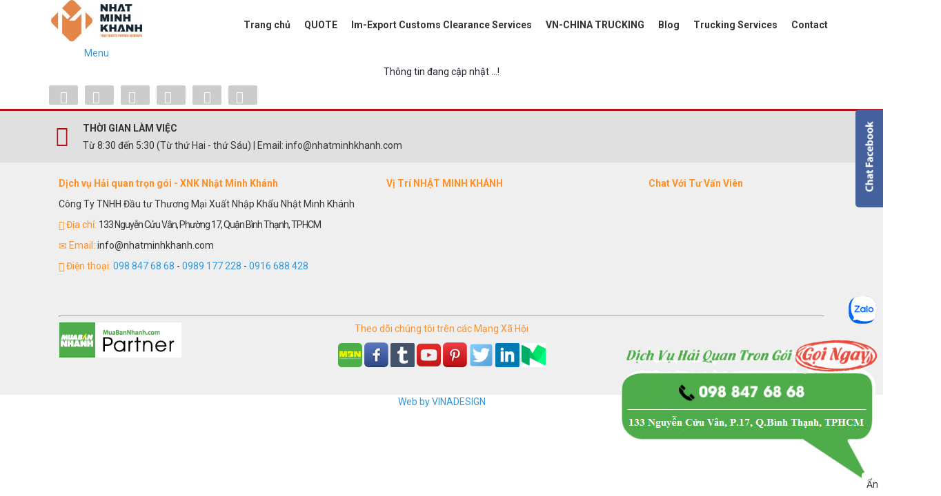

--- FILE ---
content_type: text/html; charset=UTF-8
request_url: https://en.dichvuhaiquantrongoi.com/tags/giam-dinh-may-moc-thiet-bi-da-qua-su-dung.html
body_size: 9109
content:
<!DOCTYPE html>
    <html lang="vi">
        <head>
            <meta charset="utf-8">
            <meta http-equiv="X-UA-Compatible" content="IE=edge">
            <title>giám định máy móc thiết bị đã qua sử dụng, tag của Dịch Vụ Hải Quan Trọn Gói, Trang 1</title>
            <meta name="viewport" content="width=device-width, initial-scale=1, maximum-scale=1, minimum-scale=1, user-scalable=no, minimal-ui" />
            <meta name="description" content="giám định máy móc thiết bị đã qua sử dụng, tag của Dịch Vụ Hải Quan Trọn Gói, nội dung mới nhất về giám định máy móc thiết bị đã qua sử dụng, Trang 1">
            <meta name="keywords" content="giám định máy móc thiết bị đã qua sử dụng">
            <meta name="robots" content="index, follow">
            <meta name="geo.region" content="">
            <meta name="geo.placename" content="">
            <meta name="geo.position" content="">
            <meta name="ICBM" content="">

            <meta property="og:site_name" content="Dịch Vụ Hải Quan Trọn Gói">
            <meta property="og:title" content="giám định máy móc thiết bị đã qua sử dụng">
            <meta property="og:description" content="giám định máy móc thiết bị đã qua sử dụng">
            <meta property="og:url" content="https://en.dichvuhaiquantrongoi.com/tags/giam-dinh-may-moc-thiet-bi-da-qua-su-dung.html">
            <meta property="og:image" content="https://cdn.dichvuhaiquantrongoi.com/asset/home/img/250/">
            <meta property="og:type" content="website">
            <meta property="og:locale" itemprop="inLanguage" content="vi_VN">
            <meta property="og:type" content="article" />
                                    <meta property="fb:admins" content="100004466201957">
                        <meta property="fb:admins" content=" 100001490595922">
                        <meta property="fb:admins" content=" 100006620293550">
                                    <meta property="fb:app_id" content="">
            <meta name="google-signin-clientid" content="229737549315-jm6h3uo1elndmhnu6vb7vgskk8p3d978.apps.googleusercontent.com" />
            <meta name="google-signin-scope" content="https://www.googleapis.com/auth/plus.login" />
            <meta name="google-signin-requestvisibleactions" content="https://schema.org/AddAction" />
            <meta name="google-signin-cookiepolicy" content="single_host_origin" />

            <link rel="shortcut icon" href="https://cdn.dichvuhaiquantrongoi.com/asset/admin/images/favicon.ico">
            <link rel="image_src" href="https://cdn.dichvuhaiquantrongoi.com/asset/home/img/250/">
            
            <!-- Google Tag Manager -->
            <script>(function(w,d,s,l,i){w[l]=w[l]||[];w[l].push({'gtm.start':
            new Date().getTime(),event:'gtm.js'});var f=d.getElementsByTagName(s)[0],
            j=d.createElement(s),dl=l!='dataLayer'?'&l='+l:'';j.async=true;j.src=
            'https://www.googletagmanager.com/gtm.js?id='+i+dl;f.parentNode.insertBefore(j,f);
            })(window,document,'script','dataLayer','GTM-W6QMCBZ');</script>
            <!-- End Google Tag Manager -->


            <!-- Global site tag (gtag.js) - Google Ads: 794898156 --> 
            <script async src="https://www.googletagmanager.com/gtag/js?id=AW-794898156"></script> 
            <script> window.dataLayer = window.dataLayer || []; function gtag(){dataLayer.push(arguments);} gtag('js', new Date()); gtag('config', 'AW-794898156'); 
            </script>
                                    <link rel="canonical" href="https://en.dichvuhaiquantrongoi.com/tags/giam-dinh-may-moc-thiet-bi-da-qua-su-dung.html">
            <link rel="author" href="https://plus.google.com/101997831538091557658">
                            <script>
                    (function(i,s,o,g,r,a,m){i['GoogleAnalyticsObject']=r;i[r]=i[r]||function(){
                    (i[r].q=i[r].q||[]).push(arguments)},i[r].l=1*new Date();a=s.createElement(o),
                    m=s.getElementsByTagName(o)[0];a.async=1;a.src=g;m.parentNode.insertBefore(a,m)
                    })(window,document,'script','//www.google-analytics.com/analytics.js','ga');
                    ga('create', 'UA-124605089-1', 'auto');
                    ga('send', 'pageview');
                </script>
                <div id="fb-root"></div>
                <script>(function(d, s, id) {
                  var js, fjs = d.getElementsByTagName(s)[0];
                  if (d.getElementById(id)) return;
                  js = d.createElement(s); js.id = id;
                  js.src = "//connect.facebook.net/vi_VN/sdk.js#xfbml=1&version=v2.7&appId=";
                  fjs.parentNode.insertBefore(js, fjs);
                }(document, 'script', 'facebook-jssdk'));</script>
                <script src="https://apis.google.com/js/platform.js" async defer>
                  {lang: 'vi'}
                </script>
                                    <script type="application/ld+json">
                {
                  "@context": "https://schema.org",
                  "@type": "WebSite",
                  "mainEntityOfPage": "https://en.dichvuhaiquantrongoi.com/tags/giam-dinh-may-moc-thiet-bi-da-qua-su-dung.html",
                  "description": "giám định máy móc thiết bị đã qua sử dụng, tag của Dịch Vụ Hải Quan Trọn Gói, nội dung mới nhất về giám định máy móc thiết bị đã qua sử dụng, Trang 1",
                  "headline": "giám định máy móc thiết bị đã qua sử dụng, tag của Dịch Vụ Hải Quan Trọn Gói, Trang 1",
                  "image": {
                        "@type": "ImageObject",
                        "url": "https://cdn.dichvuhaiquantrongoi.com/asset/home/img/250/",
                        "width": 700,
                        "height": 300 
                  },
                  "sameAs": [
                    "https://www.facebook.com/dichvuhaiquantrongoi/",
                    ""
                  ]
                }
            </script>
                        <script src="https://cdn.dichvuhaiquantrongoi.com/asset/home/css/inkythuatso/app_js.js"></script>
            <script src="https://giaodien.muabannhanh.com/cdn/toc-general/assets/js/toc-general.js?v=2"></script>
            <link rel="stylesheet" href="https://giaodien.muabannhanh.com/cdn/toc-general/assets/css/toc-style.css?v=3">
            <link type="text/css" rel="stylesheet" href="https://cdn.dichvuhaiquantrongoi.com/asset/home/css/blog/owl.carousel.css?1.32">
            <link type="text/css" rel="stylesheet" href="https://cdn.dichvuhaiquantrongoi.com/asset/home/css/blog/owl.theme.css?1.32">
            <link rel="stylesheet" href="https://cdn.dichvuhaiquantrongoi.com/asset/home/css/mbn/stylembn.css?1.32">
            <script type="text/javascript" src="https://cdn.dichvuhaiquantrongoi.com/asset/home/js/blog/owl.carousel.js?1.32"></script>
            <link type="text/css" rel="stylesheet" href="https://dichvuhaiquantrongoi.com/asset/css/blog/font-awesome.css?1.32111">
            <script type="text/javascript" src="https://cdn.dichvuhaiquantrongoi.com/asset/home/js/jquery.min.js?1.32"></script>
<link type="text/css" rel="stylesheet" href="https://dichvuhaiquantrongoi.com/asset/css/bootstrap.css?1.32112">
<link type="text/css" rel="stylesheet" href="https://cdn.dichvuhaiquantrongoi.com/asset/home/css/style.css?1.32">
<link type="text/css" rel="stylesheet" href="https://cdn.dichvuhaiquantrongoi.com/asset/home/lightslide/css/lightslider.min.css?1.32">
<link type="text/css" rel="stylesheet" href="https://cdn.dichvuhaiquantrongoi.com/asset/home/galleries/justifiedGallery.min.css?1.32">
<link type="text/css" rel="stylesheet" href="https://cdn.dichvuhaiquantrongoi.com/asset/home/fancybox/jquery.fancybox.css?1.32">
<script type="text/javascript" src="https://cdn.dichvuhaiquantrongoi.com/asset/home/js/jquery.nivo.slider.pack.js?1.32"></script>
<script type="text/javascript" src="https://cdn.dichvuhaiquantrongoi.com/asset/home/lightslide/js/lightslider.min.js?1.32"></script>
<script type="text/javascript" src="https://cdn.dichvuhaiquantrongoi.com/asset/home/galleries/jquery.justifiedGallery.min.js?1.32"></script>
<script type="text/javascript" src="https://cdn.dichvuhaiquantrongoi.com/asset/home/fancybox/jquery.fancybox.pack.js?1.32"></script>
<script type="text/javascript" src="https://cdn.dichvuhaiquantrongoi.com/asset/home/js/SmoothScroll.js?1.32"></script>
<script type="text/javascript" src="https://cdn.dichvuhaiquantrongoi.com/asset/home/js/masonry.pkgd.min.js?1.32"></script>
<script type="text/javascript" src="https://cdn.dichvuhaiquantrongoi.com/asset/home/js/jssor.slider-21.1.6.min.js?1.32"></script>
<link type="text/css" rel="stylesheet" href="https://cdn.dichvuhaiquantrongoi.com/asset/home/css/blog/style.min.css?1.32">
<script type="text/javascript" src="https://cdn.dichvuhaiquantrongoi.com/asset/home/css/blog/script.min.js?1.32"></script>
<script type="text/javascript" src="https://cdn.dichvuhaiquantrongoi.com/asset/home/js/gmaps.js?1.32"></script>
<script type="text/javascript" src="https://cdn.dichvuhaiquantrongoi.com/asset/home/js/prettify.js?1.32"></script>
<script type="text/javascript" src="https://en.dichvuhaiquantrongoi.com/asset/plugins/ui/v2517.js"></script>
<script src="https://en.dichvuhaiquantrongoi.com/asset/plugins/ui/index.js"></script>
<script src="https://en.dichvuhaiquantrongoi.com/asset/plugins/ui/vi.js"></script>
<script>
    ELEMENT.locale(ELEMENT.lang.vi);
</script>
<link type="text/css" rel="stylesheet" href="https://cdn.dichvuhaiquantrongoi.com/asset/home/css/blog/social.css?1.32" async >

            <script src="https://giaodien.muabannhanh.com/cdn/vue.js"></script>
            <link rel="stylesheet" href="https://giaodien.muabannhanh.com/svg-social/vue-com/mbnshare.css">
            <script src="https://giaodien.muabannhanh.com/cdn/vue-elementui/element-com.js"></script>
            <link rel="stylesheet" href="https://giaodien.muabannhanh.com/cdn/vue-elementui/index.css">
                    </head>
        <body>
            <header id="header-site">
      <img style="display: none" src="https://cdn.dichvuhaiquantrongoi.com/asset/home/img/banner/5ef30bb41d7641592986548.jpg" title="giám định máy móc thiết bị đã qua sử dụng, tag của Dịch Vụ Hải Quan Trọn Gói, Trang 1" alt="giám định máy móc thiết bị đã qua sử dụng, tag của Dịch Vụ Hải Quan Trọn Gói, Trang 1">
  <div class="container">
    <div class="logo">
    <a href="https://en.dichvuhaiquantrongoi.com/">
    <img height="60px" src="https://cdn.dichvuhaiquantrongoi.com/asset/home/img/banner/5ef30bb41d7641592986548.jpg" title="giám định máy móc thiết bị đã qua sử dụng, tag của Dịch Vụ Hải Quan Trọn Gói, Trang 1" alt="giám định máy móc thiết bị đã qua sử dụng, tag của Dịch Vụ Hải Quan Trọn Gói, Trang 1"></a>
    <a class="btn btn-menu visiable-xs visiable-sm">Menu</a></div>
    <div class="menu-main">
      <div class="entry-menu">
      <ul class="menu list-unstyled">
    <li class="active"><a href="https://en.dichvuhaiquantrongoi.com/">Trang chủ</a></li>
                <li>
            <a  href="https://dichvuhaiquantrongoi.com/hoi-gia.html" title="QUOTE">
                QUOTE            </a>
            
        
    </li> 
                <li >
            <a  href="https://dichvuhaiquantrongoi.com/dich-vu-hai-quan-xuat-nhap-khau.html"  title="Im-Export Customs Clearance Services">Im-Export Customs Clearance Services        
            </a>
            
                    <ul class="sub-menu">
                                    <li>
                        <a  href="/dich-vu-hai-quan-xuat-nhap-khau.html" title="Custom Broke Service">
                            Custom Broke Service                        </a>
                    </li>
                                    <li>
                        <a  href="/khai-bao-thu-tuc-hai-quan.html" title="Customs declaration services">
                            Customs declaration services                        </a>
                    </li>
                                    <li>
                        <a  href="/dich-vu-xin-giay-phep-nhap-khau.html" title="Consulting on import and export license application">
                            Consulting on import and export license application                        </a>
                    </li>
                                    <li>
                        <a  href="/dich-vu-xuat-nhap-khau-tron-goi/xin-giay-chung-nhan-xuat-xu-hang-hoa-c-o-cua-xuat-nhap-khau-nhat-minh-khanh-184.html " title="Apply for a certificate of origin">
                            Apply for a certificate of origin                        </a>
                    </li>
                                    <li>
                        <a  href="/dich-vu-xuat-nhap-khau-tron-goi/kiem-tra-chuyen-nganh-cua-xuat-nhap-khau-nhat-minh-khanh-185.html" title="Specialized tests">
                            Specialized tests                        </a>
                    </li>
                                    <li>
                        <a  href="/dich-vu-xuat-nhap-khau-tron-goi/hoan-thue-nhap-khau-thue-vat-cho-hang-nhap-khau-186.html" title="Import Tax refund, VAT">
                            Import Tax refund, VAT                        </a>
                    </li>
                                    <li>
                        <a  href="/dich-vu-xuat-nhap-khau-tron-goi/tham-van-gia-va-kiem-tra-sau-thong-quan-cua-xuat-nhap-khau-nhat-minh-thanh-187.html" title="Price consultation, post-clearance inspection">
                            Price consultation, post-clearance inspection                        </a>
                    </li>
                                    <li>
                        <a  href="/dich-vu-xuat-nhap-khau-tron-goi/dich-vu-bao-hiem-hang-hoa-cua-xuat-nhap-khau-nhat-minh-khanh-188.html" title="Cargo Insurance Services">
                            Cargo Insurance Services                        </a>
                    </li>
                                    <li>
                        <a  href="/dich-vu-xuat-nhap-khau-tron-goi/dich-vu-xuat-nhap-khau-uy-thac-cua-xuat-nhap-khau-nhat-minh-khanh-189.html" title="Import and export consignment services">
                            Import and export consignment services                        </a>
                    </li>
                                    <li>
                        <a  href="/dich-vu-xuat-nhap-khau-tron-goi/dai-ly-khai-thue-hai-quan-xuat-nhap-khau-nhat-minh-khanh-190.html" title="Customs brokerage agent">
                            Customs brokerage agent                        </a>
                    </li>
                            </ul>
        
    </li> 
                <li>
            <a  href="https://dichvuhaiquantrongoi.com/dich-vu-door-to-door-quoc-te-bao-gia-dich-vu-door-to-door-tu-quang-chau-trung-quoc-dich-vu-order-hang-taobao-aliexpress-alibaba-1688-49.html" title="VN-CHINA TRUCKING">
                VN-CHINA TRUCKING            </a>
            
        
    </li> 
                <li>
            <a  href="/blog.html" title="Blog">
                Blog            </a>
            
        
    </li> 
                <li >
            <a  href="/dich-vu-van-tai.html"  title="Trucking Services">Trucking Services        
            </a>
            
                    <ul class="sub-menu">
                                    <li>
                        <a  href="/dich-vu-van-tai-noi-dia-gia-re-tphcm-31.html" title="Trucking">
                            Trucking                        </a>
                    </li>
                                    <li>
                        <a  href="https://en.dichvuhaiquantrongoi.com/" title="Trucking by containter">
                            Trucking by containter                        </a>
                    </li>
                                    <li>
                        <a  href="https://en.dichvuhaiquantrongoi.com/" title="HCM-HP Sea Trucking">
                            HCM-HP Sea Trucking                        </a>
                    </li>
                                    <li>
                        <a  href="/cong-ty-dich-vu-xuat-nhap-khau-tphcm-75.html" title="International Trucking">
                            International Trucking                        </a>
                    </li>
                                    <li>
                        <a  href="https://en.dichvuhaiquantrongoi.com/" title="International Sea Trucking">
                            International Sea Trucking                        </a>
                    </li>
                                    <li>
                        <a  href="https://en.dichvuhaiquantrongoi.com/" title="International Air Trucking">
                            International Air Trucking                        </a>
                    </li>
                                    <li>
                        <a  href="/dich-vu-door-to-door-quoc-te-bao-gia-dich-vu-door-to-door-tu-quang-chau-trung-quoc-dich-vu-order-hang-taobao-aliexpress-alibaba-1688-49.html" title="Door to Door">
                            Door to Door                        </a>
                    </li>
                                    <li>
                        <a  href="/thu-tuc-hai-quan-doi-voi-hang-qua-canh-14.html" title="Multimodal transportation, transporting goods in transit">
                            Multimodal transportation, transporting goods in transit                        </a>
                    </li>
                                    <li>
                        <a  href="/dich-vu-van-tai-noi-dia-gia-re-tphcm-31.html" title="Transporting oversized, overweight cargo">
                            Transporting oversized, overweight cargo                        </a>
                    </li>
                            </ul>
        
    </li> 
                <li>
            <a  href="/lien-he.html" title="Contact">
                Contact            </a>
            
        
    </li> 
    </ul>
        <div class="clearfix"></div>
      </div>
    </div>
  </div>
  <div class="clearfix"></div>
</header>            

    <div style="text-align: center;">Thông tin đang cập nhật ...!</div>
            <div class="container" id="shareMbn">
                <mbnshare size=medium url_share="https://en.dichvuhaiquantrongoi.com/tags/giam-dinh-may-moc-thiet-bi-da-qua-su-dung.html"></mbnshare>
            </div>
            <section>
  <div class="container" >
  <div class="row" >
  <div class="pull-left" style="margin-top:10px" >
                        <div class="fb-like" data-href="https://en.dichvuhaiquantrongoi.com/tags/giam-dinh-may-moc-thiet-bi-da-qua-su-dung.html" data-layout="button_count" data-action="like" data-size="large" data-show-faces="true"></div>
                    </div>
                    <div class="pull-left" style="margin-left: 8px;margin-top:10px">
                        <div class="fb-save"></div>
                    </div>
                    <div class="pull-left" style="margin-top:10px;margin-left:8px">
                        <div class="entry">
                        <div class="post-excerpt">
                        <div class="nc_socialPanel swp_flatFresh swp_d_lightGray swp_i_fullColor swp_o_fullColor scale-100 scale-fullWidth swp_one" data-position="both" data-float="floatNone" data-count="6" data-floatcolor="eae7d7" data-emphasize="0" style="opacity: 1;">

                            <div class="nc_tweetContainer googlePlus" data-id="1" data-network="google_plus">
                                <a rel="nofollow" target="_blank" href="https://plus.google.com/share?url=https://en.dichvuhaiquantrongoi.com/tags/giam-dinh-may-moc-thiet-bi-da-qua-su-dung.html" data-link="https://plus.google.com/share?url=https://en.dichvuhaiquantrongoi.com/tags/giam-dinh-may-moc-thiet-bi-da-qua-su-dung.html" class="nc_tweet external">
                                    <span class="iconFiller">
                                        <span class="spaceManWilly"><i class="sw fa fa-fw fa-google-plus"></i>
                                            <span class="swp_share"> Share </span>
                                        </span>
                                    </span>
                                    <span class="swp_count hide" style="transition: padding 0.1s linear;"></span>
                                </a>
                            </div>

                            <div class="nc_tweetContainer swp_fb" data-id="2" data-network="facebook">
                                <a rel="nofollow" target="_blank" href="https://www.facebook.com/share.php?u=https://en.dichvuhaiquantrongoi.com/tags/giam-dinh-may-moc-thiet-bi-da-qua-su-dung.html" data-link="https://www.facebook.com/share.php?u=https://en.dichvuhaiquantrongoi.com/tags/giam-dinh-may-moc-thiet-bi-da-qua-su-dung.html" class="nc_tweet">
                                    <span class="iconFiller">
                                        <span class="spaceManWilly"><i class="sw fa fa-fw fa-facebook"></i>
                                            <span class="swp_share"> Share</span>
                                        </span>
                                    </span>
                                    <span class="swp_count" style="transition: padding 0.1s linear;"></span>
                                </a>
                            </div>

                            <div class="nc_tweetContainer twitter" data-id="3" data-network="twitter">
                                <a rel="nofollow" target="_blank" href="javascript:;" data-link="https://twitter.com/share?original_referer=/&text=giám định máy móc thiết bị đã qua sử dụng, tag của Dịch Vụ Hải Quan Trọn Gói, Trang 1&url=https://en.dichvuhaiquantrongoi.com/tags/giam-dinh-may-moc-thiet-bi-da-qua-su-dung.html" class="nc_tweet">
                                    <span class="iconFiller">
                                        <span class="spaceManWilly"><i class="sw fa fa-fw fa-twitter"></i>
                                            <span class="swp_share"> Tweet</span>
                                        </span>
                                    </span>
                                    <span class="swp_count" style="transition: padding 0.1s linear;"></span>
                                </a>
                            </div>
                            <div class="nc_tweetContainer linkedIn" data-id="4" data-network="linked_in">
                                <a rel="nofollow" target="_blank" href="https://www.linkedin.com/cws/share?url=https://en.dichvuhaiquantrongoi.com/tags/giam-dinh-may-moc-thiet-bi-da-qua-su-dung.html" class="nc_tweet external">
                                    
                                        <span class="iconFiller">
                                            <span class="spaceManWilly"><i class="sw fa fa-fw fa-linkedin"></i>
                                                <span class="swp_share"> Share</span>
                                            </span>
                                        </span>
                                        <span class="swp_count" style="transition: padding 0.1s linear;"></span>
                                </a>
                            </div>
                            <div class="nc_tweetContainer nc_pinterest" data-id="5" data-network="pinterest">
                                <a rel="nofollow" data-link="https://pinterest.com/pin/create/button/?url=https://en.dichvuhaiquantrongoi.com/tags/giam-dinh-may-moc-thiet-bi-da-qua-su-dung.html" class="nc_tweet" data-count="0">
                                    <span class="iconFiller">
                                        <span class="spaceManWilly"><i class="sw fa-fw fa-pinterest"></i>
                                            <span class="swp_share"> Pin</span>
                                        </span>
                                    </span>
                                    <span class="swp_count" style="transition: padding 0.1s linear;">0</span>
                                </a>
                            </div>

                            <div class="nc_tweetContainer swp_fb" data-id="6" data-network="stumble_upon">
                                <a rel="nofollow" href="https://tumblr.com/widgets/share/tool?canonicalUrl=https://en.dichvuhaiquantrongoi.com/tags/giam-dinh-may-moc-thiet-bi-da-qua-su-dung.html" data-link="https://tumblr.com/widgets/share/tool?canonicalUrl=https://en.dichvuhaiquantrongoi.com/tags/giam-dinh-may-moc-thiet-bi-da-qua-su-dung.html" class="nc_tweet">
                                    <span class="iconFiller">
                                        <span class="spaceManWilly"><i class="sw fa-fw fa-tumblr"></i>
                                            <span class="swp_share"> Tumblr</span>
                                        </span>
                                    </span>
                                    <span class="swp_count" style="transition: padding 0.1s linear;"></span>
                                </a>
                            </div>

                        </div>
                    </div>  </div>
  <div class="clearfix"></div>
  </div>
</section>
<footer class="footer-site">
  <div class="block-chi-nhanh">
    <div class="container">
      <div class="row">
        <div class="col-sm-12">
          <div class="chi-nhanh"><span class="glyphicon glyphicon-map-marker"></span>
          <p><b>THỜI GIAN LÀM VIỆC</b></p>
          <p>Từ 8:30 đến 5:30 (Từ thứ Hai - thứ Sáu) | Email: info@nhatminhkhanh.com</p>
          </div>
        </div>
        <div class="clearfix"></div>
      </div>
    </div>
  </div>
  <div class="container">
    <div class="col-sm-5">
      <p style="color: #ff9028;"><strong>Dịch vụ Hải quan trọn gói - XNK Nhật Minh Khánh</strong></p>          
        <p >Công Ty TNHH Đầu tư Thương Mại Xuất Nhập Khẩu Nhật Minh Khánh</p> 
        <p><span style="color: #ff9028;" class="glyphicon glyphicon-map-marker"></span> <span style="color: #ff9028;">Địa chỉ:</span> <span style="font-size: 14px;    letter-spacing: -1px;">133 Nguyễn Cửu Vân, Phường 17, Quận Bình Thạnh, TPHCM</span></p>
            <p> <span style="color: #ff9028;" class="glyphicon glyphicon-envelope"></span><span style="color: #ff9028;"> Email:</span> <span style="font-size: 14px; ">info@nhatminhkhanh.com</span></p>
            <p> <span style="color: #ff9028;" class="glyphicon glyphicon-phone-alt"></span> <span style="color: #ff9028;">Điện thoại:</span> <span style="font-size: 14px;"><a href="tel:0988476868" >098 847 68 68</a></span> - <span style="font-size: 14px;"><a href="tel:0989177228" >0989 177 228</a></span> - <span style="font-size: 14px;"><a href="tel:0916688428 " >0916 688 428</a></span></p>
    </div>

    <div class="col-sm-4">
    <p style="color: #ff9028;"><strong>Vị Trí NHẬT MINH KHÁNH</strong></p>
        <p>
          <iframe src="https://www.google.com/maps/embed?pb=!1m18!1m12!1m3!1d3919.1427626200057!2d106.70709431480097!3d10.800375992305268!2m3!1f0!2f0!3f0!3m2!1i1024!2i768!4f13.1!3m3!1m2!1s0x317528ba8faa5a0b%3A0x4eb62d708c66bb47!2zMzcyLCA0Ny81IMSQaeG7h24gQmnDqm4gUGjhu6csIHBoxrDhu51uZyAxNywgQsOsbmggVGjhuqFuaCwgSOG7kyBDaMOtIE1pbmg!5e0!3m2!1svi!2s!4v1532683343262" width="303" height="174" frameborder="0" style="border:0" allowfullscreen></iframe>
        </p>
        <p style="font-size: 14px;letter-spacing: -1px;"></p>
    </div>
    <div class="col-sm-3">
      <p style="color: #ff9028;"><strong>Chat Với Tư Vấn Viên</strong></p>
      <div class="fb-page" data-href="https://www.facebook.com/D%E1%BB%8Bch-v%E1%BB%A5-H%E1%BA%A3i-Quan-Customs-Brokerage-Services-Customs-Clearance-HCM-183891058896093/" data-small-header="false" data-adapt-container-width="true" data-hide-cover="false" data-show-facepile="true">
        <blockquote cite="https://www.facebook.com/D%E1%BB%8Bch-v%E1%BB%A5-H%E1%BA%A3i-Quan-Customs-Brokerage-Services-Customs-Clearance-HCM-183891058896093/" class="fb-xfbml-parse-ignore">
          <a href="https://www.facebook.com/D%E1%BB%8Bch-v%E1%BB%A5-H%E1%BA%A3i-Quan-Customs-Brokerage-Services-Customs-Clearance-HCM-183891058896093/">Dịch vụ Hải Quan - Customs Brokerage Services - Customs Clearance HCM</a>
        </blockquote>
      </div>
    </div>

    <div class="col-md-12">
    <hr style=" display: block; margin-top: 0.5em; margin-bottom: 0.5em; margin-left: auto; margin-right: auto; border-style: inset; border-width: 1px;">
      <div class="row">
        <div class="col-md-4">
        <p align="left"><a href="https://thuonghieu.muabannhanh.com/cong-ty-tnhh-thuong-mai-dich-vu-xuat-nhap-khau-dai-kim-phat-doi-tac-dich-vu-hai-quan-xuat-nhap-khau-tai-mang-xa-hoi-muabannhanh-1490.html" target="_blank"><img src="https://dichvuhaiquantrongoi.com/img/2018-07-27.png" alt="Partner MuaBanNhanh" style="max-width:178px !important;"></a></p>
        </div>
        <div class="col-md-4">
        <p style="color: #ff9028;" align="center">Theo dõi chúng tôi trên các Mạng Xã Hội</p>
            <p align="center">
                  
        	<a href="https://muabannhanh.com/0988476868">
                    <img width="35px" src="https://cdn.dichvuhaiquantrongoi.com/asset/home/img/banner/5b5acb77516951532676983.png" alt="MuaBanNhanh Nhật Minh Khánh">
                </a>
        	<a href="https://www.facebook.com/dichvuhaiquantrongoi/">
                    <img width="35px" src="https://cdn.dichvuhaiquantrongoi.com/asset/home/img/banner/5b5acaffe4fd81532676863.png" alt="Facebook Nhật Minh Khánh">
                </a>
        	<a href="https://dichvuhaiquantrongoi.tumblr.com/">
                    <img width="35px" src="https://cdn.dichvuhaiquantrongoi.com/asset/home/img/banner/5b5acb3160b5c1532676913.png" alt="Tumblr Nhật Minh Khánh">
                </a>
        	<a href="https://www.youtube.com/channel/UCmUwSRXUXsUW70eOQ7cvgSQ">
                    <img width="35px" src="https://cdn.dichvuhaiquantrongoi.com/asset/home/img/banner/5b5acb14f01d21532676884.png" alt="Youtube Nhật Minh Khánh">
                </a>
        	<a href="https://www.pinterest.com/haiquantrongoi/">
                    <img width="35px" src="https://cdn.dichvuhaiquantrongoi.com/asset/home/img/banner/5b5acb464acce1532676934.png" alt="Pinterest Nhật Minh Khánh">
                </a>
        	<a href="https://twitter.com/HaiQuanTronGoi">
                    <img width="35px" src="https://cdn.dichvuhaiquantrongoi.com/asset/home/img/banner/5b618920843591533118752.jpg" alt="Twitter Nhật Minh Khánh">
                </a>
        	<a href="https://www.linkedin.com/in/dichvuhaiquantrongoi/">
                    <img width="35px" src="https://cdn.dichvuhaiquantrongoi.com/asset/home/img/banner/5b61899e787681533118878.png" alt="Linkedin Nhật Minh Khánh">
                </a>
        	<a href="https://medium.com/@haiquantrongoi">
                    <img width="35px" src="https://cdn.dichvuhaiquantrongoi.com/asset/home/img/banner/5b6189bea44451533118910.png" alt="Medium Nhật Minh Khánh">
                </a>
                 </p>
        </div>
      </div>
    </div>
  
</footer>                                                                          </footer>
            
              <div class="float-banner active">
   <a href="" title="Mua Bán Nhanh" rel="nofollow" target="blank">
    <img class="active" src="https://cdn.dichvuhaiquantrongoi.com/asset/home/img/banner/637df92ebbdf41669200174.png" alt="giám định máy móc thiết bị đã qua sử dụng, tag của Dịch Vụ Hải Quan Trọn Gói, Trang 1">
    <img class="deactive" src="https://cdn.dichvuhaiquantrongoi.com/asset/home/img/banner/637df92f5554f1669200175.png" alt="giám định máy móc thiết bị đã qua sử dụng, tag của Dịch Vụ Hải Quan Trọn Gói, Trang 1">
   </a>
  </div>
  <div class="button-action-float-banner text-right">
   <span class="btn btn-xs btn-default" style="padding: 6px;">Ẩn</span>
  </div>

<script type="text/javascript">
 $(document).ready(function(){
  setInterval(function(){
    $active = $('.float-banner img.active');
    $deactive = $('.float-banner img.deactive');
    $active.removeClass('active').addClass('deactive');
    $deactive.removeClass('deactive').addClass('active');
  },3500);
  $('.button-action-float-banner .btn').click(function(){
   if( $(this).text() =="Ẩn" ){
    $('.float-banner').removeClass('active');
    $('.img-head').addClass('active');
    $(this).text("Hiện quảng cáo").removeClass('btn-default').addClass('btn-danger');
   }else{
    $('.float-banner').addClass('active');
    $('.img-head').removeClass('active');
    $(this).text("Ẩn").removeClass('btn-danger').addClass('btn-default');
   }
  });
 });
</script>

<div class="header-chat">
    <a href="https://m.me/dichvuhaiquantrongoi/" onclick="ga('send', {'hitType': 'event', 'eventCategory': 'Facebook Chat', 'eventAction': 'Click', 'eventLabel': 'Chat Nhanh'});" target="_blank">
        <img src="https://en.dichvuhaiquantrongoi.com/img/chat_mobile.png">
    </a>
</div>

<div class="chat-zalo">
    <a href="https://zalo.me/0988476868" target="_blank">
        <img style="height: 40px" src="/asset/images/logozalo.svg">
    </a>
</div>
<style type="text/css">
    .chat-zalo {
        position: fixed;
        bottom: 250px;
        right: 10px;
        z-index: 99;
    }
</style>

<script>
    $('#btn-on-off-support').click(function(e){
        e.preventDefault();
        if($('.hotrotructuyen .box').css('display')=='block')
        {
            $('.hotrotructuyen .box').hide('fast');
            $('#btn-on-off-support').html('Hiện');
        }
        else
        {
            $('.hotrotructuyen .box').show('fast');
            $('#btn-on-off-support').html('Ẩn');
        }
    });
</script>
            
            <p align="center"><a target="_blank" href="https://vinadesign.vn/">Web by VINADESIGN</a></p>            <script type="text/javascript">
                $(document).ready(function(){
                    $('.floating-contact .label-action-popup').on('click', function(event){
                        event.preventDefault();
                        $(this).closest('.floating-contact').toggleClass('close-right');
                    });
                });
            </script>
            <style type="text/css">
            .header-chat {
                z-index: 999999999;
                background: #45619D;
                z-index: 999999999;
                right: 0;
                left: auto;
                top: 0;
                bottom: 260px;
                width: 30px;
                padding: 15px 0px 15px 10px;
                height: 112px;
                margin: auto;
                position: fixed;
                box-sizing: content-box;
                border-radius: 5px 0px 0px 5px;
            }
            .header-chat * {
                width: 18px;
                height: auto;
                direction: ltr;
                text-align: left;
                font-family: arial;
                font-size: 12px;
                box-sizing: content-box;
                zoom: 1;
                margin-left: 1px;
                padding: 0px;
            }
            .header-chat a{
                text-decoration: none;
                font-size: 12px;
                font-weight: bold;
                color: #fff;
                display: block;
            }
            .float-banner{
              position: fixed;
              right: -400px;
              bottom: -220px;
              -webkit-transition: all .75s;
              -o-transition: all .75s;
              transition: all .75s;
              z-index: 99999999999999999999999;
             }
             .float-banner.active,
             .button-action-float-banner{
              position: fixed;
              right: 0px;
              bottom: 0px;
              z-index: 99999999999999999999999;
             }
             .float-banner img{
              display: none;
             }
             .float-banner img.active{
              display: block;
             }
            .floating-contact.close-right {
            right: -295px;
            }
            .floating-contact {
                position: fixed;
                background-color: #fff;
                top: 0px;
                right: 0;
                z-index: 999;
                width: 295px;
                height: 100%;
                padding: 10px;
                transition: all .25s;
                -moz-transition: all .25s;
                -webkit-transition: all .25s;
                box-shadow: 0 0 10px rgba(0,0,0,0.3);
                border-left: 3px solid #ffa800;
            }
            .mainContent{
                font-size: 17px;
            }
            .floating-contact.close-right .label-action-popup {
                background-image: url(https://en.dichvuhaiquantrongoi.com/img/contact_button.gif);
            }
            .floating-contact .label-action-popup {
                background-image: url(https://en.dichvuhaiquantrongoi.com/img/close-float.png);
                width: 61px;
                height: 151px;
                background-repeat: no-repeat;
                display: block;
                position: absolute;
                left: -63px;
                margin: auto;
                bottom: -20px;
                top: 0;
                background-position: center;
                background-size: 100% 100%;
            }
            .floating-contact .thumbnail {
                width: 70px;
                height: 70px;
                position: relative;
                float: left;
                margin: auto;
                overflow: hidden;
            }
            .thumbnail {
                display: block;
                padding: 4px;
                margin-bottom: 20px;
                line-height: 1.42857143;
                background-color: #ffffff;
                border: 1px solid #dddddd;
                border-radius: 4px;
                -webkit-transition: border .2s ease-in-out;
                -o-transition: border .2s ease-in-out;
                transition: border .2s ease-in-out;
            }
            .thumbnail>img, .thumbnail a>img {
                display: block;
                max-width: 100%;
                height: auto;
            }
            .summary {
                padding-left: 80px;
            }
            .floating-contact .summary .title {
                color: #000;
                font-size: 14px;
                margin: auto;
                margin-bottom: 5px;
            }
            .label-premium.Partner {
                background-color: #4caf50;
                color: #fff;
            }
            .label-premium {
                background-color: #fbed20;
                color: #5D5D5D;
                font-size: 8px;
                left: 0;
                top: -2px;
                margin-right: 8px;
                text-transform: uppercase;
                color: red;
                padding: 0 5px;
                height: 14px;
                line-height: 14px;
                z-index: 99;
                display: inline-block;
                position: relative;
                font-weight: bold;
            }
            .label-premium:after {
                content: "";
                display: block;
                width: 14px;
                height: 14px;
                border: 7px solid #fbed20;
                border-width: 7px 8px 7px 6px;
                right: -14px;
                top: 0;
                border-color: transparent transparent transparent #fbed20;
                position: absolute;
            }
            .label-premium.Partner:after {
                border-color: solid #4caf50;
                border-color: transparent transparent transparent #4caf50;
            }
            a {
                color: #3498db;
            }
            .floating-contact .summary .text-phone {
                color: red;
                font-weight: bold;
            }
            .clearfix:after {
                content: ".";
                display: block;
                height: 0;
                clear: both;
                visibility: hidden;
            }
            .floating-contact .row-action {
                overflow: hidden;
                border-bottom: 1px solid #d7d7d7;
                margin-top: 15px;
                margin-left: -5px;
                margin-right: -5px;
                padding-bottom: 15px;
            }
            .floating-contact .row-action .item {
                float: left;
                width: 50%;
                padding: 0 5px;
            }
            .floating-contact .row-action .item .btn {
                display: block;
                font-size: 14px;
            }
            .btn-default {
                color: #333333;
                background-color: #ffffff;
                border-color: #cccccc;
            }
            .btn {
                display: inline-block;
                margin-bottom: 0;
                font-weight: normal;
                text-align: center;
                vertical-align: middle;
                -ms-touch-action: manipulation;
                touch-action: manipulation;
                cursor: pointer;
                background-image: none;
                border: 1px solid transparent;
                white-space: nowrap;
                padding: 6px 12px;
                font-size: 14px;
                line-height: 1.42857143;
                border-radius: 4px;
                -webkit-user-select: none;
                -moz-user-select: none;
                -ms-user-select: none;
                user-select: none;
            }

            .btn-success {
                color: #ffffff;
                background-color: #5cb85c;
                border-color: #4cae4c;
            }
            .btn {
                display: inline-block;
                margin-bottom: 0;
                font-weight: normal;
                text-align: center;
                vertical-align: middle;
                -ms-touch-action: manipulation;
                touch-action: manipulation;
                cursor: pointer;
                background-image: none;
                border: 1px solid transparent;
                white-space: nowrap;
                padding: 6px 12px;
                font-size: 14px;
                line-height: 1.42857143;
                border-radius: 4px;
                -webkit-user-select: none;
                -moz-user-select: none;
                -ms-user-select: none;
                user-select: none;
            }
            .floating-contact .entry-summary {
                margin-top: 10px;
                padding: 0;
            }
            .line-icon {
                font-size: 13px;
                position: relative;
                padding: 3px 0;
                padding-left: 25px;
                min-height: 23px;
            }
            .line-icon img {
                width: 15px;
                height: 15px;
                margin-right: 3px;
                position: absolute;
                top: 5px;
                left: 0;
            }
            .social-custom {
                overflow: hidden;
            }
            .social-custom a {
                float: left;
                display: block;
                padding: 0 3px;
                width: 25%;
                text-align: center;
            }
            #copyright .logo {
              float: left;
              width: 40px;
            }
            #copyright {
              background: #262a2d;
              float: left;
              padding: 26px 0;
              width: 100%;
            }
              #copyright .right-side {
                margin: 0 -4px 0 0;
                text-align: right;
              }
              #copyright .social-media {
              display: inline-block;
              max-width: 92%;
              padding: 8px 0;
              vertical-align: middle;
            }
            #copyright .social-media li {
              display: inline-block;
              padding: 0 8px;
              position: relative;
              vertical-align: middle;
            }
            #copyright .social-media li a {
              -moz-transition: all 0.25s ease-in;
              -ms-transition: all 0.25s ease-in;
              -o-transition: all 0.25s ease-in;
              -webkit-transition: all 0.25s ease-in;
              color: #666;
              display: inline-block;
              font-size: 19px;
              line-height: 19px;
              margin: 0 6px 0 0;
              opacity: 0.5;
              transition: all 0.3s ease-in;
              vertical-align: middle;
              text-align: center;
            }
            #copyright .social-media li a:hover{
              text-decoration: none;
              opacity: 1;
              color: white;
            }
            </style>
                            
    <style type="text/css">
              #noidung2 {
        bottom: 0px !important;
        height: auto;
        position: fixed;
        right: 0;
        z-index: 1000;
        width: 100%;
        overflow: hidden;
    }
    #noidung2 .item {
        width: 50%;
        text-align: center;
        float: left;
        padding: 2px;
    }
    #noidung2 .item img{
        height: auto;
        width: auto !important;
    }
    #noidung2 .item .clicktocall {
        background: none repeat scroll 0 0 #FF6600;
        border: 2px outset #FF6600;
        border-radius: 5px 5px 5px 5px;
        -moz-border-radius: 5px 5px 5px 5px;
        -o-border-radius: 5px 5px 5px 5px;
        -webkit-border-radius: 5px 5px 5px 5px;
        height: 50px;
        margin: 0 0px 0 0;
        padding: 5px;
        width: 100%;
        display: block;
    }
    #noidung2 .item a {
        color: #fff;
    }
    .block-toc, .block_text,.block_content1,.block_row{
        font-size: 16px !important;
    }
    .block-toc img, .block_text img,.block_content1 img,.block_row img{
        width:100%;
        height: auto;
    }
            .wrap-toc ul .sub-menu, .wrap-toc ul ul{
            display: none;
        }
        
    </style>
        <script>
        new Vue({
            components: {
                'mbnshare' : mbnshare
            },
            el:"#shareMbn"
        });
        </script>
        <script type="text/javascript" src="https://cdn.dichvuhaiquantrongoi.com/asset/home/js/app-bottom.js?1.32"></script>
        </body>
    </html>


--- FILE ---
content_type: application/javascript; charset=utf-8
request_url: https://giaodien.muabannhanh.com/cdn/toc-general/assets/js/toc-general.js?v=2
body_size: 985
content:
/*
 <script>
 $(document).ready(function(){
 $('.mbn-toc').mbnToc({
 position:{
 bottom: 50
 },
 mobile: true
 });
 });
 </script>

 <nav class="mbn-toc">

 <div class="header-toc">
 <b>Danh mục bài viết</b><br>
 <i style="color: #8c8c8c">(Table of content)</i>
 </div>

 <div class="wrap-toc">
 <ul class="">
 <li>
 <span class="tocCounterList">1.2</span>
 <a href="#"></a>
 </li>
 </ul>
 </div>

 </nav>
 */

(function ( $ ) {

    $.fn.mbnToc = function(options) {

        $('body').on('click', '.wrap-toc a', function(){
            var idHeader = $(this).attr('href');
            if ($(idHeader).length > 0) {
                setTimeout(function(){
                    $('body, html').animate({
                        scrollTop: $(idHeader).offset().top - 50
                    }, function(){

                        if (window.mbn_toc_effect) {
                            $(idHeader).addClass('mbnTocFlash');
                            setTimeout(function(){
                                $(idHeader).removeClass('mbnTocFlash');
                            }, 500);
                        }
                    });
                }, 100);
            }
        });


        var settings = $.extend({
            class: {
                wrap: 'mbnTocWrap',
                button: 'mbnButtonMenu',
                menu: 'mbnWrapMenu'
            },

            position: {
                top: 'auto',
                left: "auto",
                right: 10,
                bottom: 100
            },

            mobile: false,
            autoClose: false,

            miniOrigin: false,
            effect: true

        }, options );

        if (navigator.userAgent.match(/Android/i)
            || navigator.userAgent.match(/webOS/i)
            || navigator.userAgent.match(/iPhone/i)
            || navigator.userAgent.match(/iPad/i)
            || navigator.userAgent.match(/iPod/i)
            || navigator.userAgent.match(/BlackBerry/i)
            || navigator.userAgent.match(/Windows Phone/i)
        ) {
            settings.mobile = true;
        }
        else {
            settings.mobile = false;
        }

        window.mbn_toc_effect = settings.effect;


        var mbnWrap = $(document.createElement('div')).addClass(settings.class.wrap);
        var mbnButtonMenu = $(document.createElement('button')).addClass(settings.class.button + ' btn').text('Nội Dung');
        var mbnWrapMenu = $(document.createElement('div')).addClass(settings.class.menu);

        if ((parseInt(settings.position.left) || 0) > (parseInt(settings.position.right) || 0) )  {
            $(mbnWrap).addClass('menuLeft');
        }

        $(mbnButtonMenu).on('click', function(e){
            $(this).closest('.' + settings.class.wrap).toggleClass('openning');
        });


        if (settings.mobile) {
            $(mbnWrap).addClass('mobileMode');
        }


        if (settings.autoClose || settings.mobile) {
            $(mbnWrapMenu).on('click', 'a', function(){
                $(mbnWrap).removeClass('openning');
            });
        }



        $(mbnWrap).css(settings.position);

        $(mbnWrap).append(mbnWrapMenu);
        $(mbnWrap).append(mbnButtonMenu);
        $(mbnWrap).appendTo('body');


        $.each(this, function(index, tag){
            $(tag).clone().appendTo(mbnWrapMenu);
            $(tag).addClass('mbnTocActive');

            if (settings.miniOrigin === true) {
                $(tag).addClass('miniOrigin');
            }
        });
    };

}( jQuery ));

--- FILE ---
content_type: application/javascript
request_url: https://en.dichvuhaiquantrongoi.com/asset/plugins/ui/vi.js
body_size: 1192
content:
(function (global, factory) {
  if (typeof define === "function" && define.amd) {
    define('element/locale/vi', ['module', 'exports'], factory);
  } else if (typeof exports !== "undefined") {
    factory(module, exports);
  } else {
    var mod = {
      exports: {}
    };
    factory(mod, mod.exports);
    global.ELEMENT.lang = global.ELEMENT.lang || {}; 
    global.ELEMENT.lang.vi = mod.exports;
  }
})(this, function (module, exports) {
  'use strict';

  exports.__esModule = true;
  exports.default = {
    el: {
      colorpicker: {
        confirm: 'OK',
        clear: 'Xóa'
      },
      datepicker: {
        now: 'Hiện tại',
        today: 'Hôm nay',
        cancel: 'Hủy',
        clear: 'Xóa',
        confirm: 'OK',
        selectDate: 'Chọn ngày',
        selectTime: 'Chọn giờ',
        startDate: 'Ngày bắt đầu',
        startTime: 'Thời gian bắt đầu',
        endDate: 'Ngày kết thúc',
        endTime: 'Thời gian kết thúc',
        prevYear: 'Năm trước',
        nextYear: 'Năm tới',
        prevMonth: 'Tháng trước',
        nextMonth: 'Tháng tới',
        year: 'Năm',
        month1: 'Tháng 1',
        month2: 'Tháng 2',
        month3: 'Tháng 3',
        month4: 'Tháng 4',
        month5: 'Tháng 5',
        month6: 'Tháng 6',
        month7: 'Tháng 7',
        month8: 'Tháng 8',
        month9: 'Tháng 9',
        month10: 'Tháng 10',
        month11: 'Tháng 11',
        month12: 'Tháng 12',
        // week: 'week',
        weeks: {
          sun: 'CN',
          mon: 'T2',
          tue: 'T3',
          wed: 'T4',
          thu: 'T5',
          fri: 'T6',
          sat: 'T7'
        },
        months: {
          jan: 'Th.1',
          feb: 'Th.2',
          mar: 'Th.3',
          apr: 'Th.4',
          may: 'Th.5',
          jun: 'Th.6',
          jul: 'Th.7',
          aug: 'Th.8',
          sep: 'Th.9',
          oct: 'Th.10',
          nov: 'Th.11',
          dec: 'Th.12'
        }
      },
      select: {
        loading: 'Đang tải',
        noMatch: 'Dữ liệu không phù hợp',
        noData: 'Không tìm thấy dữ liệu',
        placeholder: 'Chọn'
      },
      cascader: {
        noMatch: 'Dữ liệu không phù hợp',
        loading: 'Đang tải',
        placeholder: 'Chọn'
      },
      pagination: {
        goto: 'Nhảy tới',
        pagesize: '/trang',
        total: 'Tổng {total}',
        pageClassifier: ''
      },
      messagebox: {
        title: 'Thông báo',
        confirm: 'OK',
        cancel: 'Hủy',
        error: 'Dữ liệu không hợp lệ'
      },
      upload: {
        deleteTip: 'Nhấn xoá để xoá',
        delete: 'Xóa',
        preview: 'Xem trước',
        continue: 'Tiếp tục'
      },
      table: {
        emptyText: 'Không có dữ liệu',
        confirmFilter: 'Xác nhận',
        resetFilter: 'Làm mới',
        clearFilter: 'Xóa hết',
        sumText: 'Tổng'
      },
      tree: {
        emptyText: 'Không có dữ liệu'
      },
      transfer: {
        noMatch: 'Dữ liệu không phù hợp',
        noData: 'Không tìm thấy dữ liệu',
        titles: ['Danh sách 1', 'Danh sách 2'],
        filterPlaceholder: 'Nhập từ khóa',
        noCheckedFormat: '{total} mục',
        hasCheckedFormat: '{checked}/{total} đã chọn '
      }
    }
  };
  module.exports = exports['default'];
});

--- FILE ---
content_type: application/javascript
request_url: https://cdn.dichvuhaiquantrongoi.com/asset/home/css/inkythuatso/app_js.js
body_size: 39815
content:
            ! function(e, t) {
                function n(e) {
                    var t = e.length,
                        n = ue.type(e);
                    return ue.isWindow(e) ? !1 : 1 === e.nodeType && t ? !0 : "array" === n || "function" !== n && (0 === t || "number" == typeof t && t > 0 && t - 1 in e)
                }

                function r(e) {
                    var t = Ne[e] = {};
                    return ue.each(e.match(ce) || [], function(e, n) {
                        t[n] = !0
                    }), t
                }

                function i(e, n, r, i) {
                    if (ue.acceptData(e)) {
                        var o, a, s = ue.expando,
                            u = "string" == typeof n,
                            l = e.nodeType,
                            c = l ? ue.cache : e,
                            f = l ? e[s] : e[s] && s;
                        if (f && c[f] && (i || c[f].data) || !u || r !== t) return f || (l ? e[s] = f = Z.pop() || ue.guid++ : f = s), c[f] || (c[f] = {}, l || (c[f].toJSON = ue.noop)), "object" != typeof n && "function" != typeof n || (i ? c[f] = ue.extend(c[f], n) : c[f].data = ue.extend(c[f].data, n)), o = c[f], i || (o.data || (o.data = {}), o = o.data), r !== t && (o[ue.camelCase(n)] = r), u ? (a = o[n], null == a && (a = o[ue.camelCase(n)])) : a = o, a
                    }
                }

                function o(e, t, n) {
                    if (ue.acceptData(e)) {
                        var r, i, o, a = e.nodeType,
                            u = a ? ue.cache : e,
                            l = a ? e[ue.expando] : ue.expando;
                        if (u[l]) {
                            if (t && (o = n ? u[l] : u[l].data)) {
                                ue.isArray(t) ? t = t.concat(ue.map(t, ue.camelCase)) : t in o ? t = [t] : (t = ue.camelCase(t), t = t in o ? [t] : t.split(" "));
                                for (r = 0, i = t.length; i > r; r++) delete o[t[r]];
                                if (!(n ? s : ue.isEmptyObject)(o)) return
                            }(n || (delete u[l].data, s(u[l]))) && (a ? ue.cleanData([e], !0) : ue.support.deleteExpando || u != u.window ? delete u[l] : u[l] = null)
                        }
                    }
                }

                function a(e, n, r) {
                    if (r === t && 1 === e.nodeType) {
                        var i = "data-" + n.replace(ke, "-$1").toLowerCase();
                        if (r = e.getAttribute(i), "string" == typeof r) {
                            try {
                                r = "true" === r ? !0 : "false" === r ? !1 : "null" === r ? null : +r + "" === r ? +r : Ce.test(r) ? ue.parseJSON(r) : r
                            } catch (o) {}
                            ue.data(e, n, r)
                        } else r = t
                    }
                    return r
                }

                function s(e) {
                    var t;
                    for (t in e)
                        if (("data" !== t || !ue.isEmptyObject(e[t])) && "toJSON" !== t) return !1;
                    return !0
                }

                function u() {
                    return !0
                }

                function l() {
                    return !1
                }

                function c(e, t) {
                    do e = e[t]; while (e && 1 !== e.nodeType);
                    return e
                }

                function f(e, t, n) {
                    if (t = t || 0, ue.isFunction(t)) return ue.grep(e, function(e, r) {
                        var i = !!t.call(e, r, e);
                        return i === n
                    });
                    if (t.nodeType) return ue.grep(e, function(e) {
                        return e === t === n
                    });
                    if ("string" == typeof t) {
                        var r = ue.grep(e, function(e) {
                            return 1 === e.nodeType
                        });
                        if (Ie.test(t)) return ue.filter(t, r, !n);
                        t = ue.filter(t, r)
                    }
                    return ue.grep(e, function(e) {
                        return ue.inArray(e, t) >= 0 === n
                    })
                }

                function p(e) {
                    var t = Ue.split("|"),
                        n = e.createDocumentFragment();
                    if (n.createElement)
                        for (; t.length;) n.createElement(t.pop());
                    return n
                }

                function d(e, t) {
                    return e.getElementsByTagName(t)[0] || e.appendChild(e.ownerDocument.createElement(t))
                }

                function h(e) {
                    var t = e.getAttributeNode("type");
                    return e.type = (t && t.specified) + "/" + e.type, e
                }

                function g(e) {
                    var t = it.exec(e.type);
                    return t ? e.type = t[1] : e.removeAttribute("type"), e
                }

                function m(e, t) {
                    for (var n, r = 0; null != (n = e[r]); r++) ue._data(n, "globalEval", !t || ue._data(t[r], "globalEval"))
                }

                function y(e, t) {
                    if (1 === t.nodeType && ue.hasData(e)) {
                        var n, r, i, o = ue._data(e),
                            a = ue._data(t, o),
                            s = o.events;
                        if (s) {
                            delete a.handle, a.events = {};
                            for (n in s)
                                for (r = 0, i = s[n].length; i > r; r++) ue.event.add(t, n, s[n][r])
                        }
                        a.data && (a.data = ue.extend({}, a.data))
                    }
                }

                function v(e, t) {
                    var n, r, i;
                    if (1 === t.nodeType) {
                        if (n = t.nodeName.toLowerCase(), !ue.support.noCloneEvent && t[ue.expando]) {
                            i = ue._data(t);
                            for (r in i.events) ue.removeEvent(t, r, i.handle);
                            t.removeAttribute(ue.expando)
                        }
                        "script" === n && t.text !== e.text ? (h(t).text = e.text, g(t)) : "object" === n ? (t.parentNode && (t.outerHTML = e.outerHTML), ue.support.html5Clone && e.innerHTML && !ue.trim(t.innerHTML) && (t.innerHTML = e.innerHTML)) : "input" === n && tt.test(e.type) ? (t.defaultChecked = t.checked = e.checked, t.value !== e.value && (t.value = e.value)) : "option" === n ? t.defaultSelected = t.selected = e.defaultSelected : "input" !== n && "textarea" !== n || (t.defaultValue = e.defaultValue)
                    }
                }

                function b(e, n) {
                    var r, i, o = 0,
                        a = typeof e.getElementsByTagName !== V ? e.getElementsByTagName(n || "*") : typeof e.querySelectorAll !== V ? e.querySelectorAll(n || "*") : t;
                    if (!a)
                        for (a = [], r = e.childNodes || e; null != (i = r[o]); o++) !n || ue.nodeName(i, n) ? a.push(i) : ue.merge(a, b(i, n));
                    return n === t || n && ue.nodeName(e, n) ? ue.merge([e], a) : a
                }

                function x(e) {
                    tt.test(e.type) && (e.defaultChecked = e.checked)
                }

                function w(e, t) {
                    if (t in e) return t;
                    for (var n = t.charAt(0).toUpperCase() + t.slice(1), r = t, i = Ct.length; i--;)
                        if (t = Ct[i] + n, t in e) return t;
                    return r
                }

                function T(e, t) {
                    return e = t || e, "none" === ue.css(e, "display") || !ue.contains(e.ownerDocument, e)
                }

                function N(e, t) {
                    for (var n, r, i, o = [], a = 0, s = e.length; s > a; a++) r = e[a], r.style && (o[a] = ue._data(r, "olddisplay"), n = r.style.display, t ? (o[a] || "none" !== n || (r.style.display = ""), "" === r.style.display && T(r) && (o[a] = ue._data(r, "olddisplay", S(r.nodeName)))) : o[a] || (i = T(r), (n && "none" !== n || !i) && ue._data(r, "olddisplay", i ? n : ue.css(r, "display"))));
                    for (a = 0; s > a; a++) r = e[a], r.style && (t && "none" !== r.style.display && "" !== r.style.display || (r.style.display = t ? o[a] || "" : "none"));
                    return e
                }

                function C(e, t, n) {
                    var r = yt.exec(t);
                    return r ? Math.max(0, r[1] - (n || 0)) + (r[2] || "px") : t
                }

                function k(e, t, n, r, i) {
                    for (var o = n === (r ? "border" : "content") ? 4 : "width" === t ? 1 : 0, a = 0; 4 > o; o += 2) "margin" === n && (a += ue.css(e, n + Nt[o], !0, i)), r ? ("content" === n && (a -= ue.css(e, "padding" + Nt[o], !0, i)), "margin" !== n && (a -= ue.css(e, "border" + Nt[o] + "Width", !0, i))) : (a += ue.css(e, "padding" + Nt[o], !0, i), "padding" !== n && (a += ue.css(e, "border" + Nt[o] + "Width", !0, i)));
                    return a
                }

                function E(e, t, n) {
                    var r = !0,
                        i = "width" === t ? e.offsetWidth : e.offsetHeight,
                        o = ct(e),
                        a = ue.support.boxSizing && "border-box" === ue.css(e, "boxSizing", !1, o);
                    if (0 >= i || null == i) {
                        if (i = ft(e, t, o), (0 > i || null == i) && (i = e.style[t]), vt.test(i)) return i;
                        r = a && (ue.support.boxSizingReliable || i === e.style[t]), i = parseFloat(i) || 0
                    }
                    return i + k(e, t, n || (a ? "border" : "content"), r, o) + "px"
                }

                function S(e) {
                    var t = Y,
                        n = xt[e];
                    return n || (n = A(e, t), "none" !== n && n || (lt = (lt || ue("<iframe frameborder='0' width='0' height='0'/>").css("cssText", "display:block !important")).appendTo(t.documentElement), t = (lt[0].contentWindow || lt[0].contentDocument).document, t.write("<!doctype html><html><body>"), t.close(), n = A(e, t), lt.detach()), xt[e] = n), n
                }

                function A(e, t) {
                    var n = ue(t.createElement(e)).appendTo(t.body),
                        r = ue.css(n[0], "display");
                    return n.remove(), r
                }

                function j(e, t, n, r) {
                    var i;
                    if (ue.isArray(t)) ue.each(t, function(t, i) {
                        n || Et.test(e) ? r(e, i) : j(e + "[" + ("object" == typeof i ? t : "") + "]", i, n, r)
                    });
                    else if (n || "object" !== ue.type(t)) r(e, t);
                    else
                        for (i in t) j(e + "[" + i + "]", t[i], n, r)
                }

                function D(e) {
                    return function(t, n) {
                        "string" != typeof t && (n = t, t = "*");
                        var r, i = 0,
                            o = t.toLowerCase().match(ce) || [];
                        if (ue.isFunction(n))
                            for (; r = o[i++];) "+" === r[0] ? (r = r.slice(1) || "*", (e[r] = e[r] || []).unshift(n)) : (e[r] = e[r] || []).push(n)
                    }
                }

                function L(e, t, n, r) {
                    function i(s) {
                        var u;
                        return o[s] = !0, ue.each(e[s] || [], function(e, s) {
                            var l = s(t, n, r);
                            return "string" != typeof l || a || o[l] ? a ? !(u = l) : void 0 : (t.dataTypes.unshift(l), i(l), !1)
                        }), u
                    }
                    var o = {},
                        a = e === It;
                    return i(t.dataTypes[0]) || !o["*"] && i("*")
                }

                function H(e, n) {
                    var r, i, o = ue.ajaxSettings.flatOptions || {};
                    for (i in n) n[i] !== t && ((o[i] ? e : r || (r = {}))[i] = n[i]);
                    return r && ue.extend(!0, e, r), e
                }

                function q(e, n, r) {
                    var i, o, a, s, u = e.contents,
                        l = e.dataTypes,
                        c = e.responseFields;
                    for (s in c) s in r && (n[c[s]] = r[s]);
                    for (;
                        "*" === l[0];) l.shift(), o === t && (o = e.mimeType || n.getResponseHeader("Content-Type"));
                    if (o)
                        for (s in u)
                            if (u[s] && u[s].test(o)) {
                                l.unshift(s);
                                break
                            }
                    if (l[0] in r) a = l[0];
                    else {
                        for (s in r) {
                            if (!l[0] || e.converters[s + " " + l[0]]) {
                                a = s;
                                break
                            }
                            i || (i = s)
                        }
                        a = a || i
                    }
                    return a ? (a !== l[0] && l.unshift(a), r[a]) : void 0
                }

                function M(e, t) {
                    var n, r, i, o, a = {},
                        s = 0,
                        u = e.dataTypes.slice(),
                        l = u[0];
                    if (e.dataFilter && (t = e.dataFilter(t, e.dataType)), u[1])
                        for (i in e.converters) a[i.toLowerCase()] = e.converters[i];
                    for (; r = u[++s];)
                        if ("*" !== r) {
                            if ("*" !== l && l !== r) {
                                if (i = a[l + " " + r] || a["* " + r], !i)
                                    for (n in a)
                                        if (o = n.split(" "), o[1] === r && (i = a[l + " " + o[0]] || a["* " + o[0]])) {
                                            i === !0 ? i = a[n] : a[n] !== !0 && (r = o[0], u.splice(s--, 0, r));
                                            break
                                        }
                                if (i !== !0)
                                    if (i && e["throws"]) t = i(t);
                                    else try {
                                        t = i(t)
                                    } catch (c) {
                                        return {
                                            state: "parsererror",
                                            error: i ? c : "No conversion from " + l + " to " + r
                                        }
                                    }
                            }
                            l = r
                        }
                    return {
                        state: "success",
                        data: t
                    }
                }

                function _() {
                    try {
                        return new e.XMLHttpRequest
                    } catch (t) {}
                }

                function F() {
                    try {
                        return new e.ActiveXObject("Microsoft.XMLHTTP")
                    } catch (t) {}
                }

                function O() {
                    return setTimeout(function() {
                        Kt = t
                    }), Kt = ue.now()
                }

                function B(e, t) {
                    ue.each(t, function(t, n) {
                        for (var r = (on[t] || []).concat(on["*"]), i = 0, o = r.length; o > i; i++)
                            if (r[i].call(e, t, n)) return
                    })
                }

                function P(e, t, n) {
                    var r, i, o = 0,
                        a = rn.length,
                        s = ue.Deferred().always(function() {
                            delete u.elem
                        }),
                        u = function() {
                            if (i) return !1;
                            for (var t = Kt || O(), n = Math.max(0, l.startTime + l.duration - t), r = n / l.duration || 0, o = 1 - r, a = 0, u = l.tweens.length; u > a; a++) l.tweens[a].run(o);
                            return s.notifyWith(e, [l, o, n]), 1 > o && u ? n : (s.resolveWith(e, [l]), !1)
                        },
                        l = s.promise({
                            elem: e,
                            props: ue.extend({}, t),
                            opts: ue.extend(!0, {
                                specialEasing: {}
                            }, n),
                            originalProperties: t,
                            originalOptions: n,
                            startTime: Kt || O(),
                            duration: n.duration,
                            tweens: [],
                            createTween: function(t, n) {
                                var r = ue.Tween(e, l.opts, t, n, l.opts.specialEasing[t] || l.opts.easing);
                                return l.tweens.push(r), r
                            },
                            stop: function(t) {
                                var n = 0,
                                    r = t ? l.tweens.length : 0;
                                if (i) return this;
                                for (i = !0; r > n; n++) l.tweens[n].run(1);
                                return t ? s.resolveWith(e, [l, t]) : s.rejectWith(e, [l, t]), this
                            }
                        }),
                        c = l.props;
                    for (R(c, l.opts.specialEasing); a > o; o++)
                        if (r = rn[o].call(l, e, c, l.opts)) return r;
                    return B(l, c), ue.isFunction(l.opts.start) && l.opts.start.call(e, l), ue.fx.timer(ue.extend(u, {
                        elem: e,
                        anim: l,
                        queue: l.opts.queue
                    })), l.progress(l.opts.progress).done(l.opts.done, l.opts.complete).fail(l.opts.fail).always(l.opts.always)
                }

                function R(e, t) {
                    var n, r, i, o, a;
                    for (i in e)
                        if (r = ue.camelCase(i), o = t[r], n = e[i], ue.isArray(n) && (o = n[1], n = e[i] = n[0]), i !== r && (e[r] = n, delete e[i]), a = ue.cssHooks[r], a && "expand" in a) {
                            n = a.expand(n), delete e[r];
                            for (i in n) i in e || (e[i] = n[i], t[i] = o)
                        } else t[r] = o
                }

                function W(e, t, n) {
                    var r, i, o, a, s, u, l, c, f, p = this,
                        d = e.style,
                        h = {},
                        g = [],
                        m = e.nodeType && T(e);
                    n.queue || (c = ue._queueHooks(e, "fx"), null == c.unqueued && (c.unqueued = 0, f = c.empty.fire, c.empty.fire = function() {
                        c.unqueued || f()
                    }), c.unqueued++, p.always(function() {
                        p.always(function() {
                            c.unqueued--, ue.queue(e, "fx").length || c.empty.fire()
                        })
                    })), 1 === e.nodeType && ("height" in t || "width" in t) && (n.overflow = [d.overflow, d.overflowX, d.overflowY], "inline" === ue.css(e, "display") && "none" === ue.css(e, "float") && (ue.support.inlineBlockNeedsLayout && "inline" !== S(e.nodeName) ? d.zoom = 1 : d.display = "inline-block")), n.overflow && (d.overflow = "hidden", ue.support.shrinkWrapBlocks || p.always(function() {
                        d.overflow = n.overflow[0], d.overflowX = n.overflow[1], d.overflowY = n.overflow[2]
                    }));
                    for (i in t)
                        if (a = t[i], en.exec(a)) {
                            if (delete t[i], u = u || "toggle" === a, a === (m ? "hide" : "show")) continue;
                            g.push(i)
                        }
                    if (o = g.length) {
                        s = ue._data(e, "fxshow") || ue._data(e, "fxshow", {}), "hidden" in s && (m = s.hidden), u && (s.hidden = !m), m ? ue(e).show() : p.done(function() {
                            ue(e).hide()
                        }), p.done(function() {
                            var t;
                            ue._removeData(e, "fxshow");
                            for (t in h) ue.style(e, t, h[t])
                        });
                        for (i = 0; o > i; i++) r = g[i], l = p.createTween(r, m ? s[r] : 0), h[r] = s[r] || ue.style(e, r), r in s || (s[r] = l.start, m && (l.end = l.start, l.start = "width" === r || "height" === r ? 1 : 0))
                    }
                }

                function $(e, t, n, r, i) {
                    return new $.prototype.init(e, t, n, r, i)
                }

                function I(e, t) {
                    var n, r = {
                            height: e
                        },
                        i = 0;
                    for (t = t ? 1 : 0; 4 > i; i += 2 - t) n = Nt[i], r["margin" + n] = r["padding" + n] = e;
                    return t && (r.opacity = r.width = e), r
                }

                function z(e) {
                    return ue.isWindow(e) ? e : 9 === e.nodeType ? e.defaultView || e.parentWindow : !1
                }
                var X, U, V = typeof t,
                    Y = e.document,
                    J = e.location,
                    G = e.jQuery,
                    Q = e.$,
                    K = {},
                    Z = [],
                    ee = "1.9.1",
                    te = Z.concat,
                    ne = Z.push,
                    re = Z.slice,
                    ie = Z.indexOf,
                    oe = K.toString,
                    ae = K.hasOwnProperty,
                    se = ee.trim,
                    ue = function(e, t) {
                        return new ue.fn.init(e, t, U)
                    },
                    le = /[+-]?(?:\d*\.|)\d+(?:[eE][+-]?\d+|)/.source,
                    ce = /\S+/g,
                    fe = /^[\s\uFEFF\xA0]+|[\s\uFEFF\xA0]+$/g,
                    pe = /^(?:(<[\w\W]+>)[^>]*|#([\w-]*))$/,
                    de = /^<(\w+)\s*\/?>(?:<\/\1>|)$/,
                    he = /^[\],:{}\s]*$/,
                    ge = /(?:^|:|,)(?:\s*\[)+/g,
                    me = /\\(?:["\\\/bfnrt]|u[\da-fA-F]{4})/g,
                    ye = /"[^"\\\r\n]*"|true|false|null|-?(?:\d+\.|)\d+(?:[eE][+-]?\d+|)/g,
                    ve = /^-ms-/,
                    be = /-([\da-z])/gi,
                    xe = function(e, t) {
                        return t.toUpperCase()
                    },
                    we = function(e) {
                        (Y.addEventListener || "load" === e.type || "complete" === Y.readyState) && (Te(), ue.ready())
                    },
                    Te = function() {
                        Y.addEventListener ? (Y.removeEventListener("DOMContentLoaded", we, !1), e.removeEventListener("load", we, !1)) : (Y.detachEvent("onreadystatechange", we), e.detachEvent("onload", we))
                    };
                ue.fn = ue.prototype = {
                    jquery: ee,
                    constructor: ue,
                    init: function(e, n, r) {
                        var i, o;
                        if (!e) return this;
                        if ("string" == typeof e) {
                            if (i = "<" === e.charAt(0) && ">" === e.charAt(e.length - 1) && e.length >= 3 ? [null, e, null] : pe.exec(e), !i || !i[1] && n) return !n || n.jquery ? (n || r).find(e) : this.constructor(n).find(e);
                            if (i[1]) {
                                if (n = n instanceof ue ? n[0] : n, ue.merge(this, ue.parseHTML(i[1], n && n.nodeType ? n.ownerDocument || n : Y, !0)), de.test(i[1]) && ue.isPlainObject(n))
                                    for (i in n) ue.isFunction(this[i]) ? this[i](n[i]) : this.attr(i, n[i]);
                                return this
                            }
                            if (o = Y.getElementById(i[2]), o && o.parentNode) {
                                if (o.id !== i[2]) return r.find(e);
                                this.length = 1, this[0] = o
                            }
                            return this.context = Y, this.selector = e, this
                        }
                        return e.nodeType ? (this.context = this[0] = e, this.length = 1, this) : ue.isFunction(e) ? r.ready(e) : (e.selector !== t && (this.selector = e.selector, this.context = e.context), ue.makeArray(e, this))
                    },
                    selector: "",
                    length: 0,
                    size: function() {
                        return this.length
                    },
                    toArray: function() {
                        return re.call(this)
                    },
                    get: function(e) {
                        return null == e ? this.toArray() : 0 > e ? this[this.length + e] : this[e]
                    },
                    pushStack: function(e) {
                        var t = ue.merge(this.constructor(), e);
                        return t.prevObject = this, t.context = this.context, t
                    },
                    each: function(e, t) {
                        return ue.each(this, e, t)
                    },
                    ready: function(e) {
                        return ue.ready.promise().done(e), this
                    },
                    slice: function() {
                        return this.pushStack(re.apply(this, arguments))
                    },
                    first: function() {
                        return this.eq(0)
                    },
                    last: function() {
                        return this.eq(-1)
                    },
                    eq: function(e) {
                        var t = this.length,
                            n = +e + (0 > e ? t : 0);
                        return this.pushStack(n >= 0 && t > n ? [this[n]] : [])
                    },
                    map: function(e) {
                        return this.pushStack(ue.map(this, function(t, n) {
                            return e.call(t, n, t)
                        }))
                    },
                    end: function() {
                        return this.prevObject || this.constructor(null)
                    },
                    push: ne,
                    sort: [].sort,
                    splice: [].splice
                }, ue.fn.init.prototype = ue.fn, ue.extend = ue.fn.extend = function() {
                    var e, n, r, i, o, a, s = arguments[0] || {},
                        u = 1,
                        l = arguments.length,
                        c = !1;
                    for ("boolean" == typeof s && (c = s, s = arguments[1] || {}, u = 2), "object" == typeof s || ue.isFunction(s) || (s = {}), l === u && (s = this, --u); l > u; u++)
                        if (null != (o = arguments[u]))
                            for (i in o) e = s[i], r = o[i], s !== r && (c && r && (ue.isPlainObject(r) || (n = ue.isArray(r))) ? (n ? (n = !1, a = e && ue.isArray(e) ? e : []) : a = e && ue.isPlainObject(e) ? e : {}, s[i] = ue.extend(c, a, r)) : r !== t && (s[i] = r));
                    return s
                }, ue.extend({
                    noConflict: function(t) {
                        return e.$ === ue && (e.$ = Q), t && e.jQuery === ue && (e.jQuery = G), ue
                    },
                    isReady: !1,
                    readyWait: 1,
                    holdReady: function(e) {
                        e ? ue.readyWait++ : ue.ready(!0)
                    },
                    ready: function(e) {
                        if (e === !0 ? !--ue.readyWait : !ue.isReady) {
                            if (!Y.body) return setTimeout(ue.ready);
                            ue.isReady = !0, e !== !0 && --ue.readyWait > 0 || (X.resolveWith(Y, [ue]), ue.fn.trigger && ue(Y).trigger("ready").off("ready"))
                        }
                    },
                    isFunction: function(e) {
                        return "function" === ue.type(e)
                    },
                    isArray: Array.isArray || function(e) {
                        return "array" === ue.type(e)
                    },
                    isWindow: function(e) {
                        return null != e && e == e.window
                    },
                    isNumeric: function(e) {
                        return !isNaN(parseFloat(e)) && isFinite(e)
                    },
                    type: function(e) {
                        return null == e ? String(e) : "object" == typeof e || "function" == typeof e ? K[oe.call(e)] || "object" : typeof e
                    },
                    isPlainObject: function(e) {
                        if (!e || "object" !== ue.type(e) || e.nodeType || ue.isWindow(e)) return !1;
                        try {
                            if (e.constructor && !ae.call(e, "constructor") && !ae.call(e.constructor.prototype, "isPrototypeOf")) return !1
                        } catch (n) {
                            return !1
                        }
                        var r;
                        for (r in e);
                        return r === t || ae.call(e, r)
                    },
                    isEmptyObject: function(e) {
                        var t;
                        for (t in e) return !1;
                        return !0
                    },
                    error: function(e) {
                        throw new Error(e)
                    },
                    parseHTML: function(e, t, n) {
                        if (!e || "string" != typeof e) return null;
                        "boolean" == typeof t && (n = t, t = !1), t = t || Y;
                        var r = de.exec(e),
                            i = !n && [];
                        return r ? [t.createElement(r[1])] : (r = ue.buildFragment([e], t, i), i && ue(i).remove(), ue.merge([], r.childNodes))
                    },
                    parseJSON: function(t) {
                        return e.JSON && e.JSON.parse ? e.JSON.parse(t) : null === t ? t : "string" == typeof t && (t = ue.trim(t), t && he.test(t.replace(me, "@").replace(ye, "]").replace(ge, ""))) ? new Function("return " + t)() : void ue.error("Invalid JSON: " + t)
                    },
                    parseXML: function(n) {
                        var r, i;
                        if (!n || "string" != typeof n) return null;
                        try {
                            e.DOMParser ? (i = new DOMParser, r = i.parseFromString(n, "text/xml")) : (r = new ActiveXObject("Microsoft.XMLDOM"), r.async = "false", r.loadXML(n))
                        } catch (o) {
                            r = t
                        }
                        return r && r.documentElement && !r.getElementsByTagName("parsererror").length || ue.error("Invalid XML: " + n), r
                    },
                    noop: function() {},
                    globalEval: function(t) {
                        t && ue.trim(t) && (e.execScript || function(t) {
                            e.eval.call(e, t)
                        })(t)
                    },
                    camelCase: function(e) {
                        return e.replace(ve, "ms-").replace(be, xe)
                    },
                    nodeName: function(e, t) {
                        return e.nodeName && e.nodeName.toLowerCase() === t.toLowerCase()
                    },
                    each: function(e, t, r) {
                        var i, o = 0,
                            a = e.length,
                            s = n(e);
                        if (r) {
                            if (s)
                                for (; a > o && (i = t.apply(e[o], r), i !== !1); o++);
                            else
                                for (o in e)
                                    if (i = t.apply(e[o], r), i === !1) break
                        } else if (s)
                            for (; a > o && (i = t.call(e[o], o, e[o]), i !== !1); o++);
                        else
                            for (o in e)
                                if (i = t.call(e[o], o, e[o]), i === !1) break;
                        return e
                    },
                    trim: se && !se.call("\ufeff ") ? function(e) {
                        return null == e ? "" : se.call(e)
                    } : function(e) {
                        return null == e ? "" : (e + "").replace(fe, "")
                    },
                    makeArray: function(e, t) {
                        var r = t || [];
                        return null != e && (n(Object(e)) ? ue.merge(r, "string" == typeof e ? [e] : e) : ne.call(r, e)), r
                    },
                    inArray: function(e, t, n) {
                        var r;
                        if (t) {
                            if (ie) return ie.call(t, e, n);
                            for (r = t.length, n = n ? 0 > n ? Math.max(0, r + n) : n : 0; r > n; n++)
                                if (n in t && t[n] === e) return n
                        }
                        return -1
                    },
                    merge: function(e, n) {
                        var r = n.length,
                            i = e.length,
                            o = 0;
                        if ("number" == typeof r)
                            for (; r > o; o++) e[i++] = n[o];
                        else
                            for (; n[o] !== t;) e[i++] = n[o++];
                        return e.length = i, e
                    },
                    grep: function(e, t, n) {
                        var r, i = [],
                            o = 0,
                            a = e.length;
                        for (n = !!n; a > o; o++) r = !!t(e[o], o), n !== r && i.push(e[o]);
                        return i
                    },
                    map: function(e, t, r) {
                        var i, o = 0,
                            a = e.length,
                            s = n(e),
                            u = [];
                        if (s)
                            for (; a > o; o++) i = t(e[o], o, r), null != i && (u[u.length] = i);
                        else
                            for (o in e) i = t(e[o], o, r), null != i && (u[u.length] = i);
                        return te.apply([], u)
                    },
                    guid: 1,
                    proxy: function(e, n) {
                        var r, i, o;
                        return "string" == typeof n && (o = e[n], n = e, e = o), ue.isFunction(e) ? (r = re.call(arguments, 2), i = function() {
                            return e.apply(n || this, r.concat(re.call(arguments)))
                        }, i.guid = e.guid = e.guid || ue.guid++, i) : t
                    },
                    access: function(e, n, r, i, o, a, s) {
                        var u = 0,
                            l = e.length,
                            c = null == r;
                        if ("object" === ue.type(r)) {
                            o = !0;
                            for (u in r) ue.access(e, n, u, r[u], !0, a, s)
                        } else if (i !== t && (o = !0, ue.isFunction(i) || (s = !0), c && (s ? (n.call(e, i), n = null) : (c = n, n = function(e, t, n) {
                                return c.call(ue(e), n)
                            })), n))
                            for (; l > u; u++) n(e[u], r, s ? i : i.call(e[u], u, n(e[u], r)));
                        return o ? e : c ? n.call(e) : l ? n(e[0], r) : a
                    },
                    now: function() {
                        return (new Date).getTime()
                    }
                }), ue.ready.promise = function(t) {
                    if (!X)
                        if (X = ue.Deferred(), "complete" === Y.readyState) setTimeout(ue.ready);
                        else if (Y.addEventListener) Y.addEventListener("DOMContentLoaded", we, !1), e.addEventListener("load", we, !1);
                    else {
                        Y.attachEvent("onreadystatechange", we), e.attachEvent("onload", we);
                        var n = !1;
                        try {
                            n = null == e.frameElement && Y.documentElement
                        } catch (r) {}
                        n && n.doScroll && ! function i() {
                            if (!ue.isReady) {
                                try {
                                    n.doScroll("left")
                                } catch (e) {
                                    return setTimeout(i, 50)
                                }
                                Te(), ue.ready()
                            }
                        }()
                    }
                    return X.promise(t)
                }, ue.each("Boolean Number String Function Array Date RegExp Object Error".split(" "), function(e, t) {
                    K["[object " + t + "]"] = t.toLowerCase()
                }), U = ue(Y);
                var Ne = {};
                ue.Callbacks = function(e) {
                    e = "string" == typeof e ? Ne[e] || r(e) : ue.extend({}, e);
                    var n, i, o, a, s, u, l = [],
                        c = !e.once && [],
                        f = function(t) {
                            for (i = e.memory && t, o = !0, s = u || 0, u = 0, a = l.length, n = !0; l && a > s; s++)
                                if (l[s].apply(t[0], t[1]) === !1 && e.stopOnFalse) {
                                    i = !1;
                                    break
                                }
                            n = !1, l && (c ? c.length && f(c.shift()) : i ? l = [] : p.disable())
                        },
                        p = {
                            add: function() {
                                if (l) {
                                    var t = l.length;
                                    ! function r(t) {
                                        ue.each(t, function(t, n) {
                                            var i = ue.type(n);
                                            "function" === i ? e.unique && p.has(n) || l.push(n) : n && n.length && "string" !== i && r(n)
                                        })
                                    }(arguments), n ? a = l.length : i && (u = t, f(i))
                                }
                                return this
                            },
                            remove: function() {
                                return l && ue.each(arguments, function(e, t) {
                                    for (var r;
                                        (r = ue.inArray(t, l, r)) > -1;) l.splice(r, 1), n && (a >= r && a--, s >= r && s--)
                                }), this
                            },
                            has: function(e) {
                                return e ? ue.inArray(e, l) > -1 : !(!l || !l.length)
                            },
                            empty: function() {
                                return l = [], this
                            },
                            disable: function() {
                                return l = c = i = t, this
                            },
                            disabled: function() {
                                return !l
                            },
                            lock: function() {
                                return c = t, i || p.disable(), this
                            },
                            locked: function() {
                                return !c
                            },
                            fireWith: function(e, t) {
                                return t = t || [], t = [e, t.slice ? t.slice() : t], !l || o && !c || (n ? c.push(t) : f(t)), this
                            },
                            fire: function() {
                                return p.fireWith(this, arguments), this
                            },
                            fired: function() {
                                return !!o
                            }
                        };
                    return p
                }, ue.extend({
                    Deferred: function(e) {
                        var t = [
                                ["resolve", "done", ue.Callbacks("once memory"), "resolved"],
                                ["reject", "fail", ue.Callbacks("once memory"), "rejected"],
                                ["notify", "progress", ue.Callbacks("memory")]
                            ],
                            n = "pending",
                            r = {
                                state: function() {
                                    return n
                                },
                                always: function() {
                                    return i.done(arguments).fail(arguments), this
                                },
                                then: function() {
                                    var e = arguments;
                                    return ue.Deferred(function(n) {
                                        ue.each(t, function(t, o) {
                                            var a = o[0],
                                                s = ue.isFunction(e[t]) && e[t];
                                            i[o[1]](function() {
                                                var e = s && s.apply(this, arguments);
                                                e && ue.isFunction(e.promise) ? e.promise().done(n.resolve).fail(n.reject).progress(n.notify) : n[a + "With"](this === r ? n.promise() : this, s ? [e] : arguments)
                                            })
                                        }), e = null
                                    }).promise()
                                },
                                promise: function(e) {
                                    return null != e ? ue.extend(e, r) : r
                                }
                            },
                            i = {};
                        return r.pipe = r.then, ue.each(t, function(e, o) {
                            var a = o[2],
                                s = o[3];
                            r[o[1]] = a.add, s && a.add(function() {
                                n = s
                            }, t[1 ^ e][2].disable, t[2][2].lock), i[o[0]] = function() {
                                return i[o[0] + "With"](this === i ? r : this, arguments), this
                            }, i[o[0] + "With"] = a.fireWith
                        }), r.promise(i), e && e.call(i, i), i
                    },
                    when: function(e) {
                        var t, n, r, i = 0,
                            o = re.call(arguments),
                            a = o.length,
                            s = 1 !== a || e && ue.isFunction(e.promise) ? a : 0,
                            u = 1 === s ? e : ue.Deferred(),
                            l = function(e, n, r) {
                                return function(i) {
                                    n[e] = this, r[e] = arguments.length > 1 ? re.call(arguments) : i, r === t ? u.notifyWith(n, r) : --s || u.resolveWith(n, r)
                                }
                            };
                        if (a > 1)
                            for (t = new Array(a), n = new Array(a), r = new Array(a); a > i; i++) o[i] && ue.isFunction(o[i].promise) ? o[i].promise().done(l(i, r, o)).fail(u.reject).progress(l(i, n, t)) : --s;
                        return s || u.resolveWith(r, o), u.promise()
                    }
                }), ue.support = function() {
                    var t, n, r, i, o, a, s, u, l, c, f = Y.createElement("div");
                    if (f.setAttribute("className", "t"), f.innerHTML = "  <link/><table></table><a href='/a'>a</a><input type='checkbox'/>", n = f.getElementsByTagName("*"), r = f.getElementsByTagName("a")[0], !n || !r || !n.length) return {};
                    o = Y.createElement("select"), s = o.appendChild(Y.createElement("option")), i = f.getElementsByTagName("input")[0], r.style.cssText = "top:1px;float:left;opacity:.5", t = {
                        getSetAttribute: "t" !== f.className,
                        leadingWhitespace: 3 === f.firstChild.nodeType,
                        tbody: !f.getElementsByTagName("tbody").length,
                        htmlSerialize: !!f.getElementsByTagName("link").length,
                        style: /top/.test(r.getAttribute("style")),
                        hrefNormalized: "/a" === r.getAttribute("href"),
                        opacity: /^0.5/.test(r.style.opacity),
                        cssFloat: !!r.style.cssFloat,
                        checkOn: !!i.value,
                        optSelected: s.selected,
                        enctype: !!Y.createElement("form").enctype,
                        html5Clone: "<:nav></:nav>" !== Y.createElement("nav").cloneNode(!0).outerHTML,
                        boxModel: "CSS1Compat" === Y.compatMode,
                        deleteExpando: !0,
                        noCloneEvent: !0,
                        inlineBlockNeedsLayout: !1,
                        shrinkWrapBlocks: !1,
                        reliableMarginRight: !0,
                        boxSizingReliable: !0,
                        pixelPosition: !1
                    }, i.checked = !0, t.noCloneChecked = i.cloneNode(!0).checked, o.disabled = !0, t.optDisabled = !s.disabled;
                    try {
                        delete f.test
                    } catch (p) {
                        t.deleteExpando = !1
                    }
                    i = Y.createElement("input"), i.setAttribute("value", ""), t.input = "" === i.getAttribute("value"), i.value = "t", i.setAttribute("type", "radio"), t.radioValue = "t" === i.value, i.setAttribute("checked", "t"), i.setAttribute("name", "t"), a = Y.createDocumentFragment(), a.appendChild(i), t.appendChecked = i.checked, t.checkClone = a.cloneNode(!0).cloneNode(!0).lastChild.checked, f.attachEvent && (f.attachEvent("onclick", function() {
                        t.noCloneEvent = !1
                    }), f.cloneNode(!0).click());
                    for (c in {
                            submit: !0,
                            change: !0,
                            focusin: !0
                        }) f.setAttribute(u = "on" + c, "t"), t[c + "Bubbles"] = u in e || f.attributes[u].expando === !1;
                    return f.style.backgroundClip = "content-box", f.cloneNode(!0).style.backgroundClip = "", t.clearCloneStyle = "content-box" === f.style.backgroundClip, ue(function() {
                        var n, r, i, o = "padding:0;margin:0;border:0;display:block;box-sizing:content-box;-moz-box-sizing:content-box;-webkit-box-sizing:content-box;",
                            a = Y.getElementsByTagName("body")[0];
                        a && (n = Y.createElement("div"), n.style.cssText = "border:0;width:0;height:0;position:absolute;top:0;left:-9999px;margin-top:1px", a.appendChild(n).appendChild(f), f.innerHTML = "<table><tr><td></td><td>t</td></tr></table>", i = f.getElementsByTagName("td"), i[0].style.cssText = "padding:0;margin:0;border:0;display:none", l = 0 === i[0].offsetHeight, i[0].style.display = "", i[1].style.display = "none", t.reliableHiddenOffsets = l && 0 === i[0].offsetHeight, f.innerHTML = "", f.style.cssText = "box-sizing:border-box;-moz-box-sizing:border-box;-webkit-box-sizing:border-box;padding:1px;border:1px;display:block;width:4px;margin-top:1%;position:absolute;top:1%;", t.boxSizing = 4 === f.offsetWidth, t.doesNotIncludeMarginInBodyOffset = 1 !== a.offsetTop, e.getComputedStyle && (t.pixelPosition = "1%" !== (e.getComputedStyle(f, null) || {}).top, t.boxSizingReliable = "4px" === (e.getComputedStyle(f, null) || {
                            width: "4px"
                        }).width, r = f.appendChild(Y.createElement("div")), r.style.cssText = f.style.cssText = o, r.style.marginRight = r.style.width = "0", f.style.width = "1px", t.reliableMarginRight = !parseFloat((e.getComputedStyle(r, null) || {}).marginRight)), typeof f.style.zoom !== V && (f.innerHTML = "", f.style.cssText = o + "width:1px;padding:1px;display:inline;zoom:1", t.inlineBlockNeedsLayout = 3 === f.offsetWidth, f.style.display = "block", f.innerHTML = "<div></div>", f.firstChild.style.width = "5px", t.shrinkWrapBlocks = 3 !== f.offsetWidth, t.inlineBlockNeedsLayout && (a.style.zoom = 1)), a.removeChild(n), n = f = i = r = null)
                    }), n = o = a = s = r = i = null, t
                }();
                var Ce = /(?:\{[\s\S]*\}|\[[\s\S]*\])$/,
                    ke = /([A-Z])/g;
                ue.extend({
                    cache: {},
                    expando: "jQuery" + (ee + Math.random()).replace(/\D/g, ""),
                    noData: {
                        embed: !0,
                        object: "clsid:D27CDB6E-AE6D-11cf-96B8-444553540000",
                        applet: !0
                    },
                    hasData: function(e) {
                        return e = e.nodeType ? ue.cache[e[ue.expando]] : e[ue.expando], !!e && !s(e)
                    },
                    data: function(e, t, n) {
                        return i(e, t, n)
                    },
                    removeData: function(e, t) {
                        return o(e, t)
                    },
                    _data: function(e, t, n) {
                        return i(e, t, n, !0)
                    },
                    _removeData: function(e, t) {
                        return o(e, t, !0)
                    },
                    acceptData: function(e) {
                        if (e.nodeType && 1 !== e.nodeType && 9 !== e.nodeType) return !1;
                        var t = e.nodeName && ue.noData[e.nodeName.toLowerCase()];
                        return !t || t !== !0 && e.getAttribute("classid") === t
                    }
                }), ue.fn.extend({
                    data: function(e, n) {
                        var r, i, o = this[0],
                            s = 0,
                            u = null;
                        if (e === t) {
                            if (this.length && (u = ue.data(o), 1 === o.nodeType && !ue._data(o, "parsedAttrs"))) {
                                for (r = o.attributes; s < r.length; s++) i = r[s].name, i.indexOf("data-") || (i = ue.camelCase(i.slice(5)), a(o, i, u[i]));
                                ue._data(o, "parsedAttrs", !0)
                            }
                            return u
                        }
                        return "object" == typeof e ? this.each(function() {
                            ue.data(this, e)
                        }) : ue.access(this, function(n) {
                            return n === t ? o ? a(o, e, ue.data(o, e)) : null : void this.each(function() {
                                ue.data(this, e, n)
                            })
                        }, null, n, arguments.length > 1, null, !0)
                    },
                    removeData: function(e) {
                        return this.each(function() {
                            ue.removeData(this, e)
                        })
                    }
                }), ue.extend({
                    queue: function(e, t, n) {
                        var r;
                        return e ? (t = (t || "fx") + "queue", r = ue._data(e, t), n && (!r || ue.isArray(n) ? r = ue._data(e, t, ue.makeArray(n)) : r.push(n)), r || []) : void 0
                    },
                    dequeue: function(e, t) {
                        t = t || "fx";
                        var n = ue.queue(e, t),
                            r = n.length,
                            i = n.shift(),
                            o = ue._queueHooks(e, t),
                            a = function() {
                                ue.dequeue(e, t)
                            };
                        "inprogress" === i && (i = n.shift(), r--), o.cur = i, i && ("fx" === t && n.unshift("inprogress"), delete o.stop, i.call(e, a, o)), !r && o && o.empty.fire()
                    },
                    _queueHooks: function(e, t) {
                        var n = t + "queueHooks";
                        return ue._data(e, n) || ue._data(e, n, {
                            empty: ue.Callbacks("once memory").add(function() {
                                ue._removeData(e, t + "queue"), ue._removeData(e, n)
                            })
                        })
                    }
                }), ue.fn.extend({
                    queue: function(e, n) {
                        var r = 2;
                        return "string" != typeof e && (n = e, e = "fx", r--), arguments.length < r ? ue.queue(this[0], e) : n === t ? this : this.each(function() {
                            var t = ue.queue(this, e, n);
                            ue._queueHooks(this, e), "fx" === e && "inprogress" !== t[0] && ue.dequeue(this, e)
                        })
                    },
                    dequeue: function(e) {
                        return this.each(function() {
                            ue.dequeue(this, e)
                        })
                    },
                    delay: function(e, t) {
                        return e = ue.fx ? ue.fx.speeds[e] || e : e, t = t || "fx", this.queue(t, function(t, n) {
                            var r = setTimeout(t, e);
                            n.stop = function() {
                                clearTimeout(r)
                            }
                        })
                    },
                    clearQueue: function(e) {
                        return this.queue(e || "fx", [])
                    },
                    promise: function(e, n) {
                        var r, i = 1,
                            o = ue.Deferred(),
                            a = this,
                            s = this.length,
                            u = function() {
                                --i || o.resolveWith(a, [a])
                            };
                        for ("string" != typeof e && (n = e, e = t), e = e || "fx"; s--;) r = ue._data(a[s], e + "queueHooks"), r && r.empty && (i++, r.empty.add(u));
                        return u(), o.promise(n)
                    }
                });
                var Ee, Se, Ae = /[\t\r\n]/g,
                    je = /\r/g,
                    De = /^(?:input|select|textarea|button|object)$/i,
                    Le = /^(?:a|area)$/i,
                    He = /^(?:checked|selected|autofocus|autoplay|async|controls|defer|disabled|hidden|loop|multiple|open|readonly|required|scoped)$/i,
                    qe = /^(?:checked|selected)$/i,
                    Me = ue.support.getSetAttribute,
                    _e = ue.support.input;
                ue.fn.extend({
                    attr: function(e, t) {
                        return ue.access(this, ue.attr, e, t, arguments.length > 1)
                    },
                    removeAttr: function(e) {
                        return this.each(function() {
                            ue.removeAttr(this, e)
                        })
                    },
                    prop: function(e, t) {
                        return ue.access(this, ue.prop, e, t, arguments.length > 1)
                    },
                    removeProp: function(e) {
                        return e = ue.propFix[e] || e, this.each(function() {
                            try {
                                this[e] = t, delete this[e]
                            } catch (n) {}
                        })
                    },
                    addClass: function(e) {
                        var t, n, r, i, o, a = 0,
                            s = this.length,
                            u = "string" == typeof e && e;
                        if (ue.isFunction(e)) return this.each(function(t) {
                            ue(this).addClass(e.call(this, t, this.className))
                        });
                        if (u)
                            for (t = (e || "").match(ce) || []; s > a; a++)
                                if (n = this[a], r = 1 === n.nodeType && (n.className ? (" " + n.className + " ").replace(Ae, " ") : " ")) {
                                    for (o = 0; i = t[o++];) r.indexOf(" " + i + " ") < 0 && (r += i + " ");
                                    n.className = ue.trim(r)
                                }
                        return this
                    },
                    removeClass: function(e) {
                        var t, n, r, i, o, a = 0,
                            s = this.length,
                            u = 0 === arguments.length || "string" == typeof e && e;
                        if (ue.isFunction(e)) return this.each(function(t) {
                            ue(this).removeClass(e.call(this, t, this.className))
                        });
                        if (u)
                            for (t = (e || "").match(ce) || []; s > a; a++)
                                if (n = this[a], r = 1 === n.nodeType && (n.className ? (" " + n.className + " ").replace(Ae, " ") : "")) {
                                    for (o = 0; i = t[o++];)
                                        for (; r.indexOf(" " + i + " ") >= 0;) r = r.replace(" " + i + " ", " ");
                                    n.className = e ? ue.trim(r) : ""
                                }
                        return this
                    },
                    toggleClass: function(e, t) {
                        var n = typeof e,
                            r = "boolean" == typeof t;
                        return ue.isFunction(e) ? this.each(function(n) {
                            ue(this).toggleClass(e.call(this, n, this.className, t), t)
                        }) : this.each(function() {
                            if ("string" === n)
                                for (var i, o = 0, a = ue(this), s = t, u = e.match(ce) || []; i = u[o++];) s = r ? s : !a.hasClass(i), a[s ? "addClass" : "removeClass"](i);
                            else n !== V && "boolean" !== n || (this.className && ue._data(this, "__className__", this.className), this.className = this.className || e === !1 ? "" : ue._data(this, "__className__") || "")
                        })
                    },
                    hasClass: function(e) {
                        for (var t = " " + e + " ", n = 0, r = this.length; r > n; n++)
                            if (1 === this[n].nodeType && (" " + this[n].className + " ").replace(Ae, " ").indexOf(t) >= 0) return !0;
                        return !1
                    },
                    val: function(e) {
                        var n, r, i, o = this[0]; {
                            if (arguments.length) return i = ue.isFunction(e), this.each(function(n) {
                                var o, a = ue(this);
                                1 === this.nodeType && (o = i ? e.call(this, n, a.val()) : e, null == o ? o = "" : "number" == typeof o ? o += "" : ue.isArray(o) && (o = ue.map(o, function(e) {
                                    return null == e ? "" : e + ""
                                })), r = ue.valHooks[this.type] || ue.valHooks[this.nodeName.toLowerCase()], r && "set" in r && r.set(this, o, "value") !== t || (this.value = o))
                            });
                            if (o) return r = ue.valHooks[o.type] || ue.valHooks[o.nodeName.toLowerCase()], r && "get" in r && (n = r.get(o, "value")) !== t ? n : (n = o.value, "string" == typeof n ? n.replace(je, "") : null == n ? "" : n)
                        }
                    }
                }), ue.extend({
                    valHooks: {
                        option: {
                            get: function(e) {
                                var t = e.attributes.value;
                                return !t || t.specified ? e.value : e.text
                            }
                        },
                        select: {
                            get: function(e) {
                                for (var t, n, r = e.options, i = e.selectedIndex, o = "select-one" === e.type || 0 > i, a = o ? null : [], s = o ? i + 1 : r.length, u = 0 > i ? s : o ? i : 0; s > u; u++)
                                    if (n = r[u], (n.selected || u === i) && (ue.support.optDisabled ? !n.disabled : null === n.getAttribute("disabled")) && (!n.parentNode.disabled || !ue.nodeName(n.parentNode, "optgroup"))) {
                                        if (t = ue(n).val(), o) return t;
                                        a.push(t)
                                    }
                                return a
                            },
                            set: function(e, t) {
                                var n = ue.makeArray(t);
                                return ue(e).find("option").each(function() {
                                    this.selected = ue.inArray(ue(this).val(), n) >= 0
                                }), n.length || (e.selectedIndex = -1), n
                            }
                        }
                    },
                    attr: function(e, n, r) {
                        var i, o, a, s = e.nodeType;
                        if (e && 3 !== s && 8 !== s && 2 !== s) return typeof e.getAttribute === V ? ue.prop(e, n, r) : (o = 1 !== s || !ue.isXMLDoc(e), o && (n = n.toLowerCase(), i = ue.attrHooks[n] || (He.test(n) ? Se : Ee)), r === t ? i && o && "get" in i && null !== (a = i.get(e, n)) ? a : (typeof e.getAttribute !== V && (a = e.getAttribute(n)), null == a ? t : a) : null !== r ? i && o && "set" in i && (a = i.set(e, r, n)) !== t ? a : (e.setAttribute(n, r + ""), r) : void ue.removeAttr(e, n))
                    },
                    removeAttr: function(e, t) {
                        var n, r, i = 0,
                            o = t && t.match(ce);
                        if (o && 1 === e.nodeType)
                            for (; n = o[i++];) r = ue.propFix[n] || n, He.test(n) ? !Me && qe.test(n) ? e[ue.camelCase("default-" + n)] = e[r] = !1 : e[r] = !1 : ue.attr(e, n, ""), e.removeAttribute(Me ? n : r)
                    },
                    attrHooks: {
                        type: {
                            set: function(e, t) {
                                if (!ue.support.radioValue && "radio" === t && ue.nodeName(e, "input")) {
                                    var n = e.value;
                                    return e.setAttribute("type", t), n && (e.value = n), t
                                }
                            }
                        }
                    },
                    propFix: {
                        tabindex: "tabIndex",
                        readonly: "readOnly",
                        "for": "htmlFor",
                        "class": "className",
                        maxlength: "maxLength",
                        cellspacing: "cellSpacing",
                        cellpadding: "cellPadding",
                        rowspan: "rowSpan",
                        colspan: "colSpan",
                        usemap: "useMap",
                        frameborder: "frameBorder",
                        contenteditable: "contentEditable"
                    },
                    prop: function(e, n, r) {
                        var i, o, a, s = e.nodeType;
                        if (e && 3 !== s && 8 !== s && 2 !== s) return a = 1 !== s || !ue.isXMLDoc(e), a && (n = ue.propFix[n] || n, o = ue.propHooks[n]), r !== t ? o && "set" in o && (i = o.set(e, r, n)) !== t ? i : e[n] = r : o && "get" in o && null !== (i = o.get(e, n)) ? i : e[n]
                    },
                    propHooks: {
                        tabIndex: {
                            get: function(e) {
                                var n = e.getAttributeNode("tabindex");
                                return n && n.specified ? parseInt(n.value, 10) : De.test(e.nodeName) || Le.test(e.nodeName) && e.href ? 0 : t
                            }
                        }
                    }
                }), Se = {
                    get: function(e, n) {
                        var r = ue.prop(e, n),
                            i = "boolean" == typeof r && e.getAttribute(n),
                            o = "boolean" == typeof r ? _e && Me ? null != i : qe.test(n) ? e[ue.camelCase("default-" + n)] : !!i : e.getAttributeNode(n);
                        return o && o.value !== !1 ? n.toLowerCase() : t
                    },
                    set: function(e, t, n) {
                        return t === !1 ? ue.removeAttr(e, n) : _e && Me || !qe.test(n) ? e.setAttribute(!Me && ue.propFix[n] || n, n) : e[ue.camelCase("default-" + n)] = e[n] = !0, n
                    }
                }, _e && Me || (ue.attrHooks.value = {
                    get: function(e, n) {
                        var r = e.getAttributeNode(n);
                        return ue.nodeName(e, "input") ? e.defaultValue : r && r.specified ? r.value : t
                    },
                    set: function(e, t, n) {
                        return ue.nodeName(e, "input") ? void(e.defaultValue = t) : Ee && Ee.set(e, t, n)
                    }
                }), Me || (Ee = ue.valHooks.button = {
                    get: function(e, n) {
                        var r = e.getAttributeNode(n);
                        return r && ("id" === n || "name" === n || "coords" === n ? "" !== r.value : r.specified) ? r.value : t
                    },
                    set: function(e, n, r) {
                        var i = e.getAttributeNode(r);
                        return i || e.setAttributeNode(i = e.ownerDocument.createAttribute(r)), i.value = n += "", "value" === r || n === e.getAttribute(r) ? n : t
                    }
                }, ue.attrHooks.contenteditable = {
                    get: Ee.get,
                    set: function(e, t, n) {
                        Ee.set(e, "" === t ? !1 : t, n)
                    }
                }, ue.each(["width", "height"], function(e, t) {
                    ue.attrHooks[t] = ue.extend(ue.attrHooks[t], {
                        set: function(e, n) {
                            return "" === n ? (e.setAttribute(t, "auto"), n) : void 0
                        }
                    })
                })), ue.support.hrefNormalized || (ue.each(["href", "src", "width", "height"], function(e, n) {
                    ue.attrHooks[n] = ue.extend(ue.attrHooks[n], {
                        get: function(e) {
                            var r = e.getAttribute(n, 2);
                            return null == r ? t : r
                        }
                    })
                }), ue.each(["href", "src"], function(e, t) {
                    ue.propHooks[t] = {
                        get: function(e) {
                            return e.getAttribute(t, 4)
                        }
                    }
                })), ue.support.style || (ue.attrHooks.style = {
                    get: function(e) {
                        return e.style.cssText || t
                    },
                    set: function(e, t) {
                        return e.style.cssText = t + ""
                    }
                }), ue.support.optSelected || (ue.propHooks.selected = ue.extend(ue.propHooks.selected, {
                    get: function(e) {
                        var t = e.parentNode;
                        return t && (t.selectedIndex, t.parentNode && t.parentNode.selectedIndex), null
                    }
                })), ue.support.enctype || (ue.propFix.enctype = "encoding"), ue.support.checkOn || ue.each(["radio", "checkbox"], function() {
                    ue.valHooks[this] = {
                        get: function(e) {
                            return null === e.getAttribute("value") ? "on" : e.value
                        }
                    }
                }), ue.each(["radio", "checkbox"], function() {
                    ue.valHooks[this] = ue.extend(ue.valHooks[this], {
                        set: function(e, t) {
                            return ue.isArray(t) ? e.checked = ue.inArray(ue(e).val(), t) >= 0 : void 0
                        }
                    })
                });
                var Fe = /^(?:input|select|textarea)$/i,
                    Oe = /^key/,
                    Be = /^(?:mouse|contextmenu)|click/,
                    Pe = /^(?:focusinfocus|focusoutblur)$/,
                    Re = /^([^.]*)(?:\.(.+)|)$/;
                ue.event = {
                        global: {},
                        add: function(e, n, r, i, o) {
                            var a, s, u, l, c, f, p, d, h, g, m, y = ue._data(e);
                            if (y) {
                                for (r.handler && (l = r, r = l.handler, o = l.selector), r.guid || (r.guid = ue.guid++), (s = y.events) || (s = y.events = {}), (f = y.handle) || (f = y.handle = function(e) {
                                        return typeof ue === V || e && ue.event.triggered === e.type ? t : ue.event.dispatch.apply(f.elem, arguments)
                                    }, f.elem = e), n = (n || "").match(ce) || [""], u = n.length; u--;) a = Re.exec(n[u]) || [], h = m = a[1], g = (a[2] || "").split(".").sort(), c = ue.event.special[h] || {}, h = (o ? c.delegateType : c.bindType) || h, c = ue.event.special[h] || {}, p = ue.extend({
                                    type: h,
                                    origType: m,
                                    data: i,
                                    handler: r,
                                    guid: r.guid,
                                    selector: o,
                                    needsContext: o && ue.expr.match.needsContext.test(o),
                                    namespace: g.join(".")
                                }, l), (d = s[h]) || (d = s[h] = [], d.delegateCount = 0, c.setup && c.setup.call(e, i, g, f) !== !1 || (e.addEventListener ? e.addEventListener(h, f, !1) : e.attachEvent && e.attachEvent("on" + h, f))), c.add && (c.add.call(e, p), p.handler.guid || (p.handler.guid = r.guid)), o ? d.splice(d.delegateCount++, 0, p) : d.push(p), ue.event.global[h] = !0;
                                e = null
                            }
                        },
                        remove: function(e, t, n, r, i) {
                            var o, a, s, u, l, c, f, p, d, h, g, m = ue.hasData(e) && ue._data(e);
                            if (m && (c = m.events)) {
                                for (t = (t || "").match(ce) || [""], l = t.length; l--;)
                                    if (s = Re.exec(t[l]) || [], d = g = s[1], h = (s[2] || "").split(".").sort(), d) {
                                        for (f = ue.event.special[d] || {}, d = (r ? f.delegateType : f.bindType) || d, p = c[d] || [], s = s[2] && new RegExp("(^|\\.)" + h.join("\\.(?:.*\\.|)") + "(\\.|$)"), u = o = p.length; o--;) a = p[o], !i && g !== a.origType || n && n.guid !== a.guid || s && !s.test(a.namespace) || r && r !== a.selector && ("**" !== r || !a.selector) || (p.splice(o, 1), a.selector && p.delegateCount--, f.remove && f.remove.call(e, a));
                                        u && !p.length && (f.teardown && f.teardown.call(e, h, m.handle) !== !1 || ue.removeEvent(e, d, m.handle), delete c[d])
                                    } else
                                        for (d in c) ue.event.remove(e, d + t[l], n, r, !0);
                                ue.isEmptyObject(c) && (delete m.handle, ue._removeData(e, "events"))
                            }
                        },
                        trigger: function(n, r, i, o) {
                            var a, s, u, l, c, f, p, d = [i || Y],
                                h = ae.call(n, "type") ? n.type : n,
                                g = ae.call(n, "namespace") ? n.namespace.split(".") : [];
                            if (u = f = i = i || Y, 3 !== i.nodeType && 8 !== i.nodeType && !Pe.test(h + ue.event.triggered) && (h.indexOf(".") >= 0 && (g = h.split("."), h = g.shift(), g.sort()), s = h.indexOf(":") < 0 && "on" + h, n = n[ue.expando] ? n : new ue.Event(h, "object" == typeof n && n), n.isTrigger = !0, n.namespace = g.join("."), n.namespace_re = n.namespace ? new RegExp("(^|\\.)" + g.join("\\.(?:.*\\.|)") + "(\\.|$)") : null, n.result = t, n.target || (n.target = i), r = null == r ? [n] : ue.makeArray(r, [n]), c = ue.event.special[h] || {}, o || !c.trigger || c.trigger.apply(i, r) !== !1)) {
                                if (!o && !c.noBubble && !ue.isWindow(i)) {
                                    for (l = c.delegateType || h, Pe.test(l + h) || (u = u.parentNode); u; u = u.parentNode) d.push(u), f = u;
                                    f === (i.ownerDocument || Y) && d.push(f.defaultView || f.parentWindow || e)
                                }
                                for (p = 0;
                                    (u = d[p++]) && !n.isPropagationStopped();) n.type = p > 1 ? l : c.bindType || h, a = (ue._data(u, "events") || {})[n.type] && ue._data(u, "handle"), a && a.apply(u, r), a = s && u[s], a && ue.acceptData(u) && a.apply && a.apply(u, r) === !1 && n.preventDefault();
                                if (n.type = h, !o && !n.isDefaultPrevented() && (!c._default || c._default.apply(i.ownerDocument, r) === !1) && ("click" !== h || !ue.nodeName(i, "a")) && ue.acceptData(i) && s && i[h] && !ue.isWindow(i)) {
                                    f = i[s], f && (i[s] = null), ue.event.triggered = h;
                                    try {
                                        i[h]()
                                    } catch (m) {}
                                    ue.event.triggered = t, f && (i[s] = f)
                                }
                                return n.result
                            }
                        },
                        dispatch: function(e) {
                            e = ue.event.fix(e);
                            var n, r, i, o, a, s = [],
                                u = re.call(arguments),
                                l = (ue._data(this, "events") || {})[e.type] || [],
                                c = ue.event.special[e.type] || {};
                            if (u[0] = e, e.delegateTarget = this, !c.preDispatch || c.preDispatch.call(this, e) !== !1) {
                                for (s = ue.event.handlers.call(this, e, l), n = 0;
                                    (o = s[n++]) && !e.isPropagationStopped();)
                                    for (e.currentTarget = o.elem, a = 0;
                                        (i = o.handlers[a++]) && !e.isImmediatePropagationStopped();) e.namespace_re && !e.namespace_re.test(i.namespace) || (e.handleObj = i, e.data = i.data, r = ((ue.event.special[i.origType] || {}).handle || i.handler).apply(o.elem, u), r !== t && (e.result = r) === !1 && (e.preventDefault(), e.stopPropagation()));
                                return c.postDispatch && c.postDispatch.call(this, e), e.result
                            }
                        },
                        handlers: function(e, n) {
                            var r, i, o, a, s = [],
                                u = n.delegateCount,
                                l = e.target;
                            if (u && l.nodeType && (!e.button || "click" !== e.type))
                                for (; l != this; l = l.parentNode || this)
                                    if (1 === l.nodeType && (l.disabled !== !0 || "click" !== e.type)) {
                                        for (o = [], a = 0; u > a; a++) i = n[a], r = i.selector + " ", o[r] === t && (o[r] = i.needsContext ? ue(r, this).index(l) >= 0 : ue.find(r, this, null, [l]).length), o[r] && o.push(i);
                                        o.length && s.push({
                                            elem: l,
                                            handlers: o
                                        })
                                    }
                            return u < n.length && s.push({
                                elem: this,
                                handlers: n.slice(u)
                            }), s
                        },
                        fix: function(e) {
                            if (e[ue.expando]) return e;
                            var t, n, r, i = e.type,
                                o = e,
                                a = this.fixHooks[i];
                            for (a || (this.fixHooks[i] = a = Be.test(i) ? this.mouseHooks : Oe.test(i) ? this.keyHooks : {}), r = a.props ? this.props.concat(a.props) : this.props, e = new ue.Event(o), t = r.length; t--;) n = r[t], e[n] = o[n];
                            return e.target || (e.target = o.srcElement || Y), 3 === e.target.nodeType && (e.target = e.target.parentNode), e.metaKey = !!e.metaKey, a.filter ? a.filter(e, o) : e
                        },
                        props: "altKey bubbles cancelable ctrlKey currentTarget eventPhase metaKey relatedTarget shiftKey target timeStamp view which".split(" "),
                        fixHooks: {},
                        keyHooks: {
                            props: "char charCode key keyCode".split(" "),
                            filter: function(e, t) {
                                return null == e.which && (e.which = null != t.charCode ? t.charCode : t.keyCode), e
                            }
                        },
                        mouseHooks: {
                            props: "button buttons clientX clientY fromElement offsetX offsetY pageX pageY screenX screenY toElement".split(" "),
                            filter: function(e, n) {
                                var r, i, o, a = n.button,
                                    s = n.fromElement;
                                return null == e.pageX && null != n.clientX && (i = e.target.ownerDocument || Y, o = i.documentElement, r = i.body, e.pageX = n.clientX + (o && o.scrollLeft || r && r.scrollLeft || 0) - (o && o.clientLeft || r && r.clientLeft || 0), e.pageY = n.clientY + (o && o.scrollTop || r && r.scrollTop || 0) - (o && o.clientTop || r && r.clientTop || 0)), !e.relatedTarget && s && (e.relatedTarget = s === e.target ? n.toElement : s), e.which || a === t || (e.which = 1 & a ? 1 : 2 & a ? 3 : 4 & a ? 2 : 0), e
                            }
                        },
                        special: {
                            load: {
                                noBubble: !0
                            },
                            click: {
                                trigger: function() {
                                    return ue.nodeName(this, "input") && "checkbox" === this.type && this.click ? (this.click(), !1) : void 0
                                }
                            },
                            focus: {
                                trigger: function() {
                                    if (this !== Y.activeElement && this.focus) try {
                                        return this.focus(), !1
                                    } catch (e) {}
                                },
                                delegateType: "focusin"
                            },
                            blur: {
                                trigger: function() {
                                    return this === Y.activeElement && this.blur ? (this.blur(), !1) : void 0
                                },
                                delegateType: "focusout"
                            },
                            beforeunload: {
                                postDispatch: function(e) {
                                    e.result !== t && (e.originalEvent.returnValue = e.result)
                                }
                            }
                        },
                        simulate: function(e, t, n, r) {
                            var i = ue.extend(new ue.Event, n, {
                                type: e,
                                isSimulated: !0,
                                originalEvent: {}
                            });
                            r ? ue.event.trigger(i, null, t) : ue.event.dispatch.call(t, i), i.isDefaultPrevented() && n.preventDefault()
                        }
                    }, ue.removeEvent = Y.removeEventListener ? function(e, t, n) {
                        e.removeEventListener && e.removeEventListener(t, n, !1)
                    } : function(e, t, n) {
                        var r = "on" + t;
                        e.detachEvent && (typeof e[r] === V && (e[r] = null), e.detachEvent(r, n))
                    }, ue.Event = function(e, t) {
                        return this instanceof ue.Event ? (e && e.type ? (this.originalEvent = e, this.type = e.type, this.isDefaultPrevented = e.defaultPrevented || e.returnValue === !1 || e.getPreventDefault && e.getPreventDefault() ? u : l) : this.type = e, t && ue.extend(this, t), this.timeStamp = e && e.timeStamp || ue.now(), void(this[ue.expando] = !0)) : new ue.Event(e, t)
                    }, ue.Event.prototype = {
                        isDefaultPrevented: l,
                        isPropagationStopped: l,
                        isImmediatePropagationStopped: l,
                        preventDefault: function() {
                            var e = this.originalEvent;
                            this.isDefaultPrevented = u, e && (e.preventDefault ? e.preventDefault() : e.returnValue = !1)
                        },
                        stopPropagation: function() {
                            var e = this.originalEvent;
                            this.isPropagationStopped = u, e && (e.stopPropagation && e.stopPropagation(), e.cancelBubble = !0)
                        },
                        stopImmediatePropagation: function() {
                            this.isImmediatePropagationStopped = u, this.stopPropagation()
                        }
                    }, ue.each({
                        mouseenter: "mouseover",
                        mouseleave: "mouseout"
                    }, function(e, t) {
                        ue.event.special[e] = {
                            delegateType: t,
                            bindType: t,
                            handle: function(e) {
                                var n, r = this,
                                    i = e.relatedTarget,
                                    o = e.handleObj;
                                return i && (i === r || ue.contains(r, i)) || (e.type = o.origType, n = o.handler.apply(this, arguments), e.type = t), n
                            }
                        }
                    }), ue.support.submitBubbles || (ue.event.special.submit = {
                        setup: function() {
                            return ue.nodeName(this, "form") ? !1 : void ue.event.add(this, "click._submit keypress._submit", function(e) {
                                var n = e.target,
                                    r = ue.nodeName(n, "input") || ue.nodeName(n, "button") ? n.form : t;
                                r && !ue._data(r, "submitBubbles") && (ue.event.add(r, "submit._submit", function(e) {
                                    e._submit_bubble = !0
                                }), ue._data(r, "submitBubbles", !0))
                            })
                        },
                        postDispatch: function(e) {
                            e._submit_bubble && (delete e._submit_bubble, this.parentNode && !e.isTrigger && ue.event.simulate("submit", this.parentNode, e, !0))
                        },
                        teardown: function() {
                            return ue.nodeName(this, "form") ? !1 : void ue.event.remove(this, "._submit")
                        }
                    }), ue.support.changeBubbles || (ue.event.special.change = {
                        setup: function() {
                            return Fe.test(this.nodeName) ? ("checkbox" !== this.type && "radio" !== this.type || (ue.event.add(this, "propertychange._change", function(e) {
                                "checked" === e.originalEvent.propertyName && (this._just_changed = !0)
                            }), ue.event.add(this, "click._change", function(e) {
                                this._just_changed && !e.isTrigger && (this._just_changed = !1), ue.event.simulate("change", this, e, !0)
                            })), !1) : void ue.event.add(this, "beforeactivate._change", function(e) {
                                var t = e.target;
                                Fe.test(t.nodeName) && !ue._data(t, "changeBubbles") && (ue.event.add(t, "change._change", function(e) {
                                    !this.parentNode || e.isSimulated || e.isTrigger || ue.event.simulate("change", this.parentNode, e, !0)
                                }), ue._data(t, "changeBubbles", !0))
                            })
                        },
                        handle: function(e) {
                            var t = e.target;
                            return this !== t || e.isSimulated || e.isTrigger || "radio" !== t.type && "checkbox" !== t.type ? e.handleObj.handler.apply(this, arguments) : void 0
                        },
                        teardown: function() {
                            return ue.event.remove(this, "._change"), !Fe.test(this.nodeName)
                        }
                    }), ue.support.focusinBubbles || ue.each({
                        focus: "focusin",
                        blur: "focusout"
                    }, function(e, t) {
                        var n = 0,
                            r = function(e) {
                                ue.event.simulate(t, e.target, ue.event.fix(e), !0)
                            };
                        ue.event.special[t] = {
                            setup: function() {
                                0 === n++ && Y.addEventListener(e, r, !0)
                            },
                            teardown: function() {
                                0 === --n && Y.removeEventListener(e, r, !0)
                            }
                        }
                    }), ue.fn.extend({
                        on: function(e, n, r, i, o) {
                            var a, s;
                            if ("object" == typeof e) {
                                "string" != typeof n && (r = r || n, n = t);
                                for (a in e) this.on(a, n, r, e[a], o);
                                return this
                            }
                            if (null == r && null == i ? (i = n, r = n = t) : null == i && ("string" == typeof n ? (i = r, r = t) : (i = r, r = n, n = t)), i === !1) i = l;
                            else if (!i) return this;
                            return 1 === o && (s = i, i = function(e) {
                                return ue().off(e), s.apply(this, arguments)
                            }, i.guid = s.guid || (s.guid = ue.guid++)), this.each(function() {
                                ue.event.add(this, e, i, r, n)
                            })
                        },
                        one: function(e, t, n, r) {
                            return this.on(e, t, n, r, 1)
                        },
                        off: function(e, n, r) {
                            var i, o;
                            if (e && e.preventDefault && e.handleObj) return i = e.handleObj, ue(e.delegateTarget).off(i.namespace ? i.origType + "." + i.namespace : i.origType, i.selector, i.handler), this;
                            if ("object" == typeof e) {
                                for (o in e) this.off(o, n, e[o]);
                                return this
                            }
                            return n !== !1 && "function" != typeof n || (r = n, n = t), r === !1 && (r = l), this.each(function() {
                                ue.event.remove(this, e, r, n)
                            })
                        },
                        bind: function(e, t, n) {
                            return this.on(e, null, t, n)
                        },
                        unbind: function(e, t) {
                            return this.off(e, null, t)
                        },
                        delegate: function(e, t, n, r) {
                            return this.on(t, e, n, r)
                        },
                        undelegate: function(e, t, n) {
                            return 1 === arguments.length ? this.off(e, "**") : this.off(t, e || "**", n)
                        },
                        trigger: function(e, t) {
                            return this.each(function() {
                                ue.event.trigger(e, t, this)
                            })
                        },
                        triggerHandler: function(e, t) {
                            var n = this[0];
                            return n ? ue.event.trigger(e, t, n, !0) : void 0
                        }
                    }),
                    function(e, t) {
                        function n(e) {
                            return he.test(e + "")
                        }

                        function r() {
                            var e, t = [];
                            return e = function(n, r) {
                                return t.push(n += " ") > C.cacheLength && delete e[t.shift()], e[n] = r
                            }
                        }

                        function i(e) {
                            return e[P] = !0, e
                        }

                        function o(e) {
                            var t = L.createElement("div");
                            try {
                                return e(t)
                            } catch (n) {
                                return !1
                            } finally {
                                t = null
                            }
                        }

                        function a(e, t, n, r) {
                            var i, o, a, s, u, l, c, d, h, g;
                            if ((t ? t.ownerDocument || t : R) !== L && D(t), t = t || L, n = n || [], !e || "string" != typeof e) return n;
                            if (1 !== (s = t.nodeType) && 9 !== s) return [];
                            if (!q && !r) {
                                if (i = ge.exec(e))
                                    if (a = i[1]) {
                                        if (9 === s) {
                                            if (o = t.getElementById(a), !o || !o.parentNode) return n;
                                            if (o.id === a) return n.push(o), n
                                        } else if (t.ownerDocument && (o = t.ownerDocument.getElementById(a)) && O(t, o) && o.id === a) return n.push(o), n
                                    } else {
                                        if (i[2]) return Q.apply(n, K.call(t.getElementsByTagName(e), 0)), n;
                                        if ((a = i[3]) && W.getByClassName && t.getElementsByClassName) return Q.apply(n, K.call(t.getElementsByClassName(a), 0)), n
                                    }
                                if (W.qsa && !M.test(e)) {
                                    if (c = !0, d = P, h = t, g = 9 === s && e, 1 === s && "object" !== t.nodeName.toLowerCase()) {
                                        for (l = f(e), (c = t.getAttribute("id")) ? d = c.replace(ve, "\\$&") : t.setAttribute("id", d), d = "[id='" + d + "'] ", u = l.length; u--;) l[u] = d + p(l[u]);
                                        h = de.test(e) && t.parentNode || t, g = l.join(",")
                                    }
                                    if (g) try {
                                        return Q.apply(n, K.call(h.querySelectorAll(g), 0)), n
                                    } catch (m) {} finally {
                                        c || t.removeAttribute("id")
                                    }
                                }
                            }
                            return x(e.replace(ae, "$1"), t, n, r)
                        }

                        function s(e, t) {
                            var n = t && e,
                                r = n && (~t.sourceIndex || Y) - (~e.sourceIndex || Y);
                            if (r) return r;
                            if (n)
                                for (; n = n.nextSibling;)
                                    if (n === t) return -1;
                            return e ? 1 : -1
                        }

                        function u(e) {
                            return function(t) {
                                var n = t.nodeName.toLowerCase();
                                return "input" === n && t.type === e
                            }
                        }

                        function l(e) {
                            return function(t) {
                                var n = t.nodeName.toLowerCase();
                                return ("input" === n || "button" === n) && t.type === e
                            }
                        }

                        function c(e) {
                            return i(function(t) {
                                return t = +t, i(function(n, r) {
                                    for (var i, o = e([], n.length, t), a = o.length; a--;) n[i = o[a]] && (n[i] = !(r[i] = n[i]))
                                })
                            })
                        }

                        function f(e, t) {
                            var n, r, i, o, s, u, l, c = X[e + " "];
                            if (c) return t ? 0 : c.slice(0);
                            for (s = e, u = [], l = C.preFilter; s;) {
                                n && !(r = se.exec(s)) || (r && (s = s.slice(r[0].length) || s), u.push(i = [])), n = !1, (r = le.exec(s)) && (n = r.shift(), i.push({
                                    value: n,
                                    type: r[0].replace(ae, " ")
                                }), s = s.slice(n.length));
                                for (o in C.filter) !(r = pe[o].exec(s)) || l[o] && !(r = l[o](r)) || (n = r.shift(), i.push({
                                    value: n,
                                    type: o,
                                    matches: r
                                }), s = s.slice(n.length));
                                if (!n) break
                            }
                            return t ? s.length : s ? a.error(e) : X(e, u).slice(0)
                        }

                        function p(e) {
                            for (var t = 0, n = e.length, r = ""; n > t; t++) r += e[t].value;
                            return r
                        }

                        function d(e, t, n) {
                            var r = t.dir,
                                i = n && "parentNode" === r,
                                o = I++;
                            return t.first ? function(t, n, o) {
                                for (; t = t[r];)
                                    if (1 === t.nodeType || i) return e(t, n, o)
                            } : function(t, n, a) {
                                var s, u, l, c = $ + " " + o;
                                if (a) {
                                    for (; t = t[r];)
                                        if ((1 === t.nodeType || i) && e(t, n, a)) return !0
                                } else
                                    for (; t = t[r];)
                                        if (1 === t.nodeType || i)
                                            if (l = t[P] || (t[P] = {}), (u = l[r]) && u[0] === c) {
                                                if ((s = u[1]) === !0 || s === N) return s === !0
                                            } else if (u = l[r] = [c], u[1] = e(t, n, a) || N, u[1] === !0) return !0
                            }
                        }

                        function h(e) {
                            return e.length > 1 ? function(t, n, r) {
                                for (var i = e.length; i--;)
                                    if (!e[i](t, n, r)) return !1;
                                return !0
                            } : e[0]
                        }

                        function g(e, t, n, r, i) {
                            for (var o, a = [], s = 0, u = e.length, l = null != t; u > s; s++)(o = e[s]) && (n && !n(o, r, i) || (a.push(o), l && t.push(s)));
                            return a
                        }

                        function m(e, t, n, r, o, a) {
                            return r && !r[P] && (r = m(r)), o && !o[P] && (o = m(o, a)), i(function(i, a, s, u) {
                                var l, c, f, p = [],
                                    d = [],
                                    h = a.length,
                                    m = i || b(t || "*", s.nodeType ? [s] : s, []),
                                    y = !e || !i && t ? m : g(m, p, e, s, u),
                                    v = n ? o || (i ? e : h || r) ? [] : a : y;
                                if (n && n(y, v, s, u), r)
                                    for (l = g(v, d), r(l, [], s, u), c = l.length; c--;)(f = l[c]) && (v[d[c]] = !(y[d[c]] = f));
                                if (i) {
                                    if (o || e) {
                                        if (o) {
                                            for (l = [], c = v.length; c--;)(f = v[c]) && l.push(y[c] = f);
                                            o(null, v = [], l, u)
                                        }
                                        for (c = v.length; c--;)(f = v[c]) && (l = o ? Z.call(i, f) : p[c]) > -1 && (i[l] = !(a[l] = f))
                                    }
                                } else v = g(v === a ? v.splice(h, v.length) : v), o ? o(null, a, v, u) : Q.apply(a, v)
                            })
                        }

                        function y(e) {
                            for (var t, n, r, i = e.length, o = C.relative[e[0].type], a = o || C.relative[" "], s = o ? 1 : 0, u = d(function(e) {
                                    return e === t
                                }, a, !0), l = d(function(e) {
                                    return Z.call(t, e) > -1
                                }, a, !0), c = [function(e, n, r) {
                                    return !o && (r || n !== j) || ((t = n).nodeType ? u(e, n, r) : l(e, n, r))
                                }]; i > s; s++)
                                if (n = C.relative[e[s].type]) c = [d(h(c), n)];
                                else {
                                    if (n = C.filter[e[s].type].apply(null, e[s].matches), n[P]) {
                                        for (r = ++s; i > r && !C.relative[e[r].type]; r++);
                                        return m(s > 1 && h(c), s > 1 && p(e.slice(0, s - 1)).replace(ae, "$1"), n, r > s && y(e.slice(s, r)), i > r && y(e = e.slice(r)), i > r && p(e))
                                    }
                                    c.push(n)
                                }
                            return h(c)
                        }

                        function v(e, t) {
                            var n = 0,
                                r = t.length > 0,
                                o = e.length > 0,
                                s = function(i, s, u, l, c) {
                                    var f, p, d, h = [],
                                        m = 0,
                                        y = "0",
                                        v = i && [],
                                        b = null != c,
                                        x = j,
                                        w = i || o && C.find.TAG("*", c && s.parentNode || s),
                                        T = $ += null == x ? 1 : Math.random() || .1;
                                    for (b && (j = s !== L && s, N = n); null != (f = w[y]); y++) {
                                        if (o && f) {
                                            for (p = 0; d = e[p++];)
                                                if (d(f, s, u)) {
                                                    l.push(f);
                                                    break
                                                }
                                            b && ($ = T, N = ++n)
                                        }
                                        r && ((f = !d && f) && m--, i && v.push(f))
                                    }
                                    if (m += y, r && y !== m) {
                                        for (p = 0; d = t[p++];) d(v, h, s, u);
                                        if (i) {
                                            if (m > 0)
                                                for (; y--;) v[y] || h[y] || (h[y] = G.call(l));
                                            h = g(h)
                                        }
                                        Q.apply(l, h), b && !i && h.length > 0 && m + t.length > 1 && a.uniqueSort(l)
                                    }
                                    return b && ($ = T, j = x), v
                                };
                            return r ? i(s) : s
                        }

                        function b(e, t, n) {
                            for (var r = 0, i = t.length; i > r; r++) a(e, t[r], n);
                            return n
                        }

                        function x(e, t, n, r) {
                            var i, o, a, s, u, l = f(e);
                            if (!r && 1 === l.length) {
                                if (o = l[0] = l[0].slice(0), o.length > 2 && "ID" === (a = o[0]).type && 9 === t.nodeType && !q && C.relative[o[1].type]) {
                                    if (t = C.find.ID(a.matches[0].replace(xe, we), t)[0], !t) return n;
                                    e = e.slice(o.shift().value.length)
                                }
                                for (i = pe.needsContext.test(e) ? 0 : o.length; i-- && (a = o[i], !C.relative[s = a.type]);)
                                    if ((u = C.find[s]) && (r = u(a.matches[0].replace(xe, we), de.test(o[0].type) && t.parentNode || t))) {
                                        if (o.splice(i, 1), e = r.length && p(o), !e) return Q.apply(n, K.call(r, 0)), n;
                                        break
                                    }
                            }
                            return S(e, l)(r, t, q, n, de.test(e)), n
                        }

                        function w() {}
                        var T, N, C, k, E, S, A, j, D, L, H, q, M, _, F, O, B, P = "sizzle" + -new Date,
                            R = e.document,
                            W = {},
                            $ = 0,
                            I = 0,
                            z = r(),
                            X = r(),
                            U = r(),
                            V = typeof t,
                            Y = 1 << 31,
                            J = [],
                            G = J.pop,
                            Q = J.push,
                            K = J.slice,
                            Z = J.indexOf || function(e) {
                                for (var t = 0, n = this.length; n > t; t++)
                                    if (this[t] === e) return t;
                                return -1
                            },
                            ee = "[\\x20\\t\\r\\n\\f]",
                            te = "(?:\\\\.|[\\w-]|[^\\x00-\\xa0])+",
                            ne = te.replace("w", "w#"),
                            re = "([*^$|!~]?=)",
                            ie = "\\[" + ee + "*(" + te + ")" + ee + "*(?:" + re + ee + "*(?:(['\"])((?:\\\\.|[^\\\\])*?)\\3|(" + ne + ")|)|)" + ee + "*\\]",
                            oe = ":(" + te + ")(?:\\(((['\"])((?:\\\\.|[^\\\\])*?)\\3|((?:\\\\.|[^\\\\()[\\]]|" + ie.replace(3, 8) + ")*)|.*)\\)|)",
                            ae = new RegExp("^" + ee + "+|((?:^|[^\\\\])(?:\\\\.)*)" + ee + "+$", "g"),
                            se = new RegExp("^" + ee + "*," + ee + "*"),
                            le = new RegExp("^" + ee + "*([\\x20\\t\\r\\n\\f>+~])" + ee + "*"),
                            ce = new RegExp(oe),
                            fe = new RegExp("^" + ne + "$"),
                            pe = {
                                ID: new RegExp("^#(" + te + ")"),
                                CLASS: new RegExp("^\\.(" + te + ")"),
                                NAME: new RegExp("^\\[name=['\"]?(" + te + ")['\"]?\\]"),
                                TAG: new RegExp("^(" + te.replace("w", "w*") + ")"),
                                ATTR: new RegExp("^" + ie),
                                PSEUDO: new RegExp("^" + oe),
                                CHILD: new RegExp("^:(only|first|last|nth|nth-last)-(child|of-type)(?:\\(" + ee + "*(even|odd|(([+-]|)(\\d*)n|)" + ee + "*(?:([+-]|)" + ee + "*(\\d+)|))" + ee + "*\\)|)", "i"),
                                needsContext: new RegExp("^" + ee + "*[>+~]|:(even|odd|eq|gt|lt|nth|first|last)(?:\\(" + ee + "*((?:-\\d)?\\d*)" + ee + "*\\)|)(?=[^-]|$)", "i")
                            },
                            de = /[\x20\t\r\n\f]*[+~]/,
                            he = /^[^{]+\{\s*\[native code/,
                            ge = /^(?:#([\w-]+)|(\w+)|\.([\w-]+))$/,
                            me = /^(?:input|select|textarea|button)$/i,
                            ye = /^h\d$/i,
                            ve = /'|\\/g,
                            be = /\=[\x20\t\r\n\f]*([^'"\]]*)[\x20\t\r\n\f]*\]/g,
                            xe = /\\([\da-fA-F]{1,6}[\x20\t\r\n\f]?|.)/g,
                            we = function(e, t) {
                                var n = "0x" + t - 65536;
                                return n !== n ? t : 0 > n ? String.fromCharCode(n + 65536) : String.fromCharCode(n >> 10 | 55296, 1023 & n | 56320)
                            };
                        try {
                            K.call(R.documentElement.childNodes, 0)[0].nodeType
                        } catch (Te) {
                            K = function(e) {
                                for (var t, n = []; t = this[e++];) n.push(t);
                                return n
                            }
                        }
                        E = a.isXML = function(e) {
                            var t = e && (e.ownerDocument || e).documentElement;
                            return t ? "HTML" !== t.nodeName : !1
                        }, D = a.setDocument = function(e) {
                            var r = e ? e.ownerDocument || e : R;
                            return r !== L && 9 === r.nodeType && r.documentElement ? (L = r, H = r.documentElement, q = E(r), W.tagNameNoComments = o(function(e) {
                                return e.appendChild(r.createComment("")), !e.getElementsByTagName("*").length
                            }), W.attributes = o(function(e) {
                                e.innerHTML = "<select></select>";
                                var t = typeof e.lastChild.getAttribute("multiple");
                                return "boolean" !== t && "string" !== t
                            }), W.getByClassName = o(function(e) {
                                return e.innerHTML = "<div class='hidden e'></div><div class='hidden'></div>", e.getElementsByClassName && e.getElementsByClassName("e").length ? (e.lastChild.className = "e", 2 === e.getElementsByClassName("e").length) : !1
                            }), W.getByName = o(function(e) {
                                e.id = P + 0, e.innerHTML = "<a name='" + P + "'></a><div name='" + P + "'></div>", H.insertBefore(e, H.firstChild);
                                var t = r.getElementsByName && r.getElementsByName(P).length === 2 + r.getElementsByName(P + 0).length;
                                return W.getIdNotName = !r.getElementById(P), H.removeChild(e), t
                            }), C.attrHandle = o(function(e) {
                                return e.innerHTML = "<a href='#'></a>", e.firstChild && typeof e.firstChild.getAttribute !== V && "#" === e.firstChild.getAttribute("href")
                            }) ? {} : {
                                href: function(e) {
                                    return e.getAttribute("href", 2)
                                },
                                type: function(e) {
                                    return e.getAttribute("type")
                                }
                            }, W.getIdNotName ? (C.find.ID = function(e, t) {
                                if (typeof t.getElementById !== V && !q) {
                                    var n = t.getElementById(e);
                                    return n && n.parentNode ? [n] : []
                                }
                            }, C.filter.ID = function(e) {
                                var t = e.replace(xe, we);
                                return function(e) {
                                    return e.getAttribute("id") === t
                                }
                            }) : (C.find.ID = function(e, n) {
                                if (typeof n.getElementById !== V && !q) {
                                    var r = n.getElementById(e);
                                    return r ? r.id === e || typeof r.getAttributeNode !== V && r.getAttributeNode("id").value === e ? [r] : t : []
                                }
                            }, C.filter.ID = function(e) {
                                var t = e.replace(xe, we);
                                return function(e) {
                                    var n = typeof e.getAttributeNode !== V && e.getAttributeNode("id");
                                    return n && n.value === t
                                }
                            }), C.find.TAG = W.tagNameNoComments ? function(e, t) {
                                return typeof t.getElementsByTagName !== V ? t.getElementsByTagName(e) : void 0
                            } : function(e, t) {
                                var n, r = [],
                                    i = 0,
                                    o = t.getElementsByTagName(e);
                                if ("*" === e) {
                                    for (; n = o[i++];) 1 === n.nodeType && r.push(n);
                                    return r
                                }
                                return o
                            }, C.find.NAME = W.getByName && function(e, t) {
                                return typeof t.getElementsByName !== V ? t.getElementsByName(name) : void 0
                            }, C.find.CLASS = W.getByClassName && function(e, t) {
                                return typeof t.getElementsByClassName === V || q ? void 0 : t.getElementsByClassName(e)
                            }, _ = [], M = [":focus"], (W.qsa = n(r.querySelectorAll)) && (o(function(e) {
                                e.innerHTML = "<select><option selected=''></option></select>", e.querySelectorAll("[selected]").length || M.push("\\[" + ee + "*(?:checked|disabled|ismap|multiple|readonly|selected|value)"), e.querySelectorAll(":checked").length || M.push(":checked")
                            }), o(function(e) {
                                e.innerHTML = "<input type='hidden' i=''/>", e.querySelectorAll("[i^='']").length && M.push("[*^$]=" + ee + "*(?:\"\"|'')"), e.querySelectorAll(":enabled").length || M.push(":enabled", ":disabled"), e.querySelectorAll("*,:x"), M.push(",.*:")
                            })), (W.matchesSelector = n(F = H.matchesSelector || H.mozMatchesSelector || H.webkitMatchesSelector || H.oMatchesSelector || H.msMatchesSelector)) && o(function(e) {
                                W.disconnectedMatch = F.call(e, "div"), F.call(e, "[s!='']:x"), _.push("!=", oe)
                            }), M = new RegExp(M.join("|")), _ = new RegExp(_.join("|")), O = n(H.contains) || H.compareDocumentPosition ? function(e, t) {
                                var n = 9 === e.nodeType ? e.documentElement : e,
                                    r = t && t.parentNode;
                                return e === r || !(!r || 1 !== r.nodeType || !(n.contains ? n.contains(r) : e.compareDocumentPosition && 16 & e.compareDocumentPosition(r)))
                            } : function(e, t) {
                                if (t)
                                    for (; t = t.parentNode;)
                                        if (t === e) return !0;
                                return !1
                            }, B = H.compareDocumentPosition ? function(e, t) {
                                var n;
                                return e === t ? (A = !0, 0) : (n = t.compareDocumentPosition && e.compareDocumentPosition && e.compareDocumentPosition(t)) ? 1 & n || e.parentNode && 11 === e.parentNode.nodeType ? e === r || O(R, e) ? -1 : t === r || O(R, t) ? 1 : 0 : 4 & n ? -1 : 1 : e.compareDocumentPosition ? -1 : 1
                            } : function(e, t) {
                                var n, i = 0,
                                    o = e.parentNode,
                                    a = t.parentNode,
                                    u = [e],
                                    l = [t];
                                if (e === t) return A = !0, 0;
                                if (!o || !a) return e === r ? -1 : t === r ? 1 : o ? -1 : a ? 1 : 0;
                                if (o === a) return s(e, t);
                                for (n = e; n = n.parentNode;) u.unshift(n);
                                for (n = t; n = n.parentNode;) l.unshift(n);
                                for (; u[i] === l[i];) i++;
                                return i ? s(u[i], l[i]) : u[i] === R ? -1 : l[i] === R ? 1 : 0
                            }, A = !1, [0, 0].sort(B), W.detectDuplicates = A, L) : L
                        }, a.matches = function(e, t) {
                            return a(e, null, null, t)
                        }, a.matchesSelector = function(e, t) {
                            if ((e.ownerDocument || e) !== L && D(e), t = t.replace(be, "='$1']"), W.matchesSelector && !q && (!_ || !_.test(t)) && !M.test(t)) try {
                                var n = F.call(e, t);
                                if (n || W.disconnectedMatch || e.document && 11 !== e.document.nodeType) return n
                            } catch (r) {}
                            return a(t, L, null, [e]).length > 0
                        }, a.contains = function(e, t) {
                            return (e.ownerDocument || e) !== L && D(e), O(e, t)
                        }, a.attr = function(e, t) {
                            var n;
                            return (e.ownerDocument || e) !== L && D(e), q || (t = t.toLowerCase()), (n = C.attrHandle[t]) ? n(e) : q || W.attributes ? e.getAttribute(t) : ((n = e.getAttributeNode(t)) || e.getAttribute(t)) && e[t] === !0 ? t : n && n.specified ? n.value : null
                        }, a.error = function(e) {
                            throw new Error("Syntax error, unrecognized expression: " + e)
                        }, a.uniqueSort = function(e) {
                            var t, n = [],
                                r = 1,
                                i = 0;
                            if (A = !W.detectDuplicates, e.sort(B), A) {
                                for (; t = e[r]; r++) t === e[r - 1] && (i = n.push(r));
                                for (; i--;) e.splice(n[i], 1)
                            }
                            return e
                        }, k = a.getText = function(e) {
                            var t, n = "",
                                r = 0,
                                i = e.nodeType;
                            if (i) {
                                if (1 === i || 9 === i || 11 === i) {
                                    if ("string" == typeof e.textContent) return e.textContent;
                                    for (e = e.firstChild; e; e = e.nextSibling) n += k(e)
                                } else if (3 === i || 4 === i) return e.nodeValue
                            } else
                                for (; t = e[r]; r++) n += k(t);
                            return n
                        }, C = a.selectors = {
                            cacheLength: 50,
                            createPseudo: i,
                            match: pe,
                            find: {},
                            relative: {
                                ">": {
                                    dir: "parentNode",
                                    first: !0
                                },
                                " ": {
                                    dir: "parentNode"
                                },
                                "+": {
                                    dir: "previousSibling",
                                    first: !0
                                },
                                "~": {
                                    dir: "previousSibling"
                                }
                            },
                            preFilter: {
                                ATTR: function(e) {
                                    return e[1] = e[1].replace(xe, we), e[3] = (e[4] || e[5] || "").replace(xe, we), "~=" === e[2] && (e[3] = " " + e[3] + " "), e.slice(0, 4)
                                },
                                CHILD: function(e) {
                                    return e[1] = e[1].toLowerCase(), "nth" === e[1].slice(0, 3) ? (e[3] || a.error(e[0]), e[4] = +(e[4] ? e[5] + (e[6] || 1) : 2 * ("even" === e[3] || "odd" === e[3])), e[5] = +(e[7] + e[8] || "odd" === e[3])) : e[3] && a.error(e[0]), e
                                },
                                PSEUDO: function(e) {
                                    var t, n = !e[5] && e[2];
                                    return pe.CHILD.test(e[0]) ? null : (e[4] ? e[2] = e[4] : n && ce.test(n) && (t = f(n, !0)) && (t = n.indexOf(")", n.length - t) - n.length) && (e[0] = e[0].slice(0, t), e[2] = n.slice(0, t)), e.slice(0, 3))
                                }
                            },
                            filter: {
                                TAG: function(e) {
                                    return "*" === e ? function() {
                                        return !0
                                    } : (e = e.replace(xe, we).toLowerCase(), function(t) {
                                        return t.nodeName && t.nodeName.toLowerCase() === e
                                    })
                                },
                                CLASS: function(e) {
                                    var t = z[e + " "];
                                    return t || (t = new RegExp("(^|" + ee + ")" + e + "(" + ee + "|$)")) && z(e, function(e) {
                                        return t.test(e.className || typeof e.getAttribute !== V && e.getAttribute("class") || "")
                                    })
                                },
                                ATTR: function(e, t, n) {
                                    return function(r) {
                                        var i = a.attr(r, e);
                                        return null == i ? "!=" === t : t ? (i += "", "=" === t ? i === n : "!=" === t ? i !== n : "^=" === t ? n && 0 === i.indexOf(n) : "*=" === t ? n && i.indexOf(n) > -1 : "$=" === t ? n && i.slice(-n.length) === n : "~=" === t ? (" " + i + " ").indexOf(n) > -1 : "|=" === t ? i === n || i.slice(0, n.length + 1) === n + "-" : !1) : !0
                                    }
                                },
                                CHILD: function(e, t, n, r, i) {
                                    var o = "nth" !== e.slice(0, 3),
                                        a = "last" !== e.slice(-4),
                                        s = "of-type" === t;
                                    return 1 === r && 0 === i ? function(e) {
                                        return !!e.parentNode
                                    } : function(t, n, u) {
                                        var l, c, f, p, d, h, g = o !== a ? "nextSibling" : "previousSibling",
                                            m = t.parentNode,
                                            y = s && t.nodeName.toLowerCase(),
                                            v = !u && !s;
                                        if (m) {
                                            if (o) {
                                                for (; g;) {
                                                    for (f = t; f = f[g];)
                                                        if (s ? f.nodeName.toLowerCase() === y : 1 === f.nodeType) return !1;
                                                    h = g = "only" === e && !h && "nextSibling"
                                                }
                                                return !0
                                            }
                                            if (h = [a ? m.firstChild : m.lastChild], a && v) {
                                                for (c = m[P] || (m[P] = {}), l = c[e] || [], d = l[0] === $ && l[1], p = l[0] === $ && l[2], f = d && m.childNodes[d]; f = ++d && f && f[g] || (p = d = 0) || h.pop();)
                                                    if (1 === f.nodeType && ++p && f === t) {
                                                        c[e] = [$, d, p];
                                                        break
                                                    }
                                            } else if (v && (l = (t[P] || (t[P] = {}))[e]) && l[0] === $) p = l[1];
                                            else
                                                for (;
                                                    (f = ++d && f && f[g] || (p = d = 0) || h.pop()) && ((s ? f.nodeName.toLowerCase() !== y : 1 !== f.nodeType) || !++p || (v && ((f[P] || (f[P] = {}))[e] = [$, p]), f !== t)););
                                            return p -= i, p === r || p % r === 0 && p / r >= 0
                                        }
                                    }
                                },
                                PSEUDO: function(e, t) {
                                    var n, r = C.pseudos[e] || C.setFilters[e.toLowerCase()] || a.error("unsupported pseudo: " + e);
                                    return r[P] ? r(t) : r.length > 1 ? (n = [e, e, "", t], C.setFilters.hasOwnProperty(e.toLowerCase()) ? i(function(e, n) {
                                        for (var i, o = r(e, t), a = o.length; a--;) i = Z.call(e, o[a]), e[i] = !(n[i] = o[a])
                                    }) : function(e) {
                                        return r(e, 0, n)
                                    }) : r
                                }
                            },
                            pseudos: {
                                not: i(function(e) {
                                    var t = [],
                                        n = [],
                                        r = S(e.replace(ae, "$1"));
                                    return r[P] ? i(function(e, t, n, i) {
                                        for (var o, a = r(e, null, i, []), s = e.length; s--;)(o = a[s]) && (e[s] = !(t[s] = o))
                                    }) : function(e, i, o) {
                                        return t[0] = e, r(t, null, o, n), !n.pop()
                                    }
                                }),
                                has: i(function(e) {
                                    return function(t) {
                                        return a(e, t).length > 0
                                    }
                                }),
                                contains: i(function(e) {
                                    return function(t) {
                                        return (t.textContent || t.innerText || k(t)).indexOf(e) > -1
                                    }
                                }),
                                lang: i(function(e) {
                                    return fe.test(e || "") || a.error("unsupported lang: " + e), e = e.replace(xe, we).toLowerCase(),
                                        function(t) {
                                            var n;
                                            do
                                                if (n = q ? t.getAttribute("xml:lang") || t.getAttribute("lang") : t.lang) return n = n.toLowerCase(), n === e || 0 === n.indexOf(e + "-");
                                            while ((t = t.parentNode) && 1 === t.nodeType);
                                            return !1
                                        }
                                }),
                                target: function(t) {
                                    var n = e.location && e.location.hash;
                                    return n && n.slice(1) === t.id
                                },
                                root: function(e) {
                                    return e === H
                                },
                                focus: function(e) {
                                    return e === L.activeElement && (!L.hasFocus || L.hasFocus()) && !!(e.type || e.href || ~e.tabIndex)
                                },
                                enabled: function(e) {
                                    return e.disabled === !1
                                },
                                disabled: function(e) {
                                    return e.disabled === !0
                                },
                                checked: function(e) {
                                    var t = e.nodeName.toLowerCase();
                                    return "input" === t && !!e.checked || "option" === t && !!e.selected
                                },
                                selected: function(e) {
                                    return e.parentNode && e.parentNode.selectedIndex, e.selected === !0
                                },
                                empty: function(e) {
                                    for (e = e.firstChild; e; e = e.nextSibling)
                                        if (e.nodeName > "@" || 3 === e.nodeType || 4 === e.nodeType) return !1;
                                    return !0
                                },
                                parent: function(e) {
                                    return !C.pseudos.empty(e)
                                },
                                header: function(e) {
                                    return ye.test(e.nodeName)
                                },
                                input: function(e) {
                                    return me.test(e.nodeName)
                                },
                                button: function(e) {
                                    var t = e.nodeName.toLowerCase();
                                    return "input" === t && "button" === e.type || "button" === t
                                },
                                text: function(e) {
                                    var t;
                                    return "input" === e.nodeName.toLowerCase() && "text" === e.type && (null == (t = e.getAttribute("type")) || t.toLowerCase() === e.type)
                                },
                                first: c(function() {
                                    return [0]
                                }),
                                last: c(function(e, t) {
                                    return [t - 1]
                                }),
                                eq: c(function(e, t, n) {
                                    return [0 > n ? n + t : n]
                                }),
                                even: c(function(e, t) {
                                    for (var n = 0; t > n; n += 2) e.push(n);
                                    return e
                                }),
                                odd: c(function(e, t) {
                                    for (var n = 1; t > n; n += 2) e.push(n);
                                    return e
                                }),
                                lt: c(function(e, t, n) {
                                    for (var r = 0 > n ? n + t : n; --r >= 0;) e.push(r);
                                    return e
                                }),
                                gt: c(function(e, t, n) {
                                    for (var r = 0 > n ? n + t : n; ++r < t;) e.push(r);
                                    return e
                                })
                            }
                        };
                        for (T in {
                                radio: !0,
                                checkbox: !0,
                                file: !0,
                                password: !0,
                                image: !0
                            }) C.pseudos[T] = u(T);
                        for (T in {
                                submit: !0,
                                reset: !0
                            }) C.pseudos[T] = l(T);
                        S = a.compile = function(e, t) {
                            var n, r = [],
                                i = [],
                                o = U[e + " "];
                            if (!o) {
                                for (t || (t = f(e)), n = t.length; n--;) o = y(t[n]), o[P] ? r.push(o) : i.push(o);
                                o = U(e, v(i, r))
                            }
                            return o
                        }, C.pseudos.nth = C.pseudos.eq, C.filters = w.prototype = C.pseudos, C.setFilters = new w, D(), a.attr = ue.attr, ue.find = a, ue.expr = a.selectors, ue.expr[":"] = ue.expr.pseudos, ue.unique = a.uniqueSort, ue.text = a.getText, ue.isXMLDoc = a.isXML, ue.contains = a.contains
                    }(e);
                var We = /Until$/,
                    $e = /^(?:parents|prev(?:Until|All))/,
                    Ie = /^.[^:#\[\.,]*$/,
                    ze = ue.expr.match.needsContext,
                    Xe = {
                        children: !0,
                        contents: !0,
                        next: !0,
                        prev: !0
                    };
                ue.fn.extend({
                    find: function(e) {
                        var t, n, r, i = this.length;
                        if ("string" != typeof e) return r = this, this.pushStack(ue(e).filter(function() {
                            for (t = 0; i > t; t++)
                                if (ue.contains(r[t], this)) return !0
                        }));
                        for (n = [], t = 0; i > t; t++) ue.find(e, this[t], n);
                        return n = this.pushStack(i > 1 ? ue.unique(n) : n), n.selector = (this.selector ? this.selector + " " : "") + e, n
                    },
                    has: function(e) {
                        var t, n = ue(e, this),
                            r = n.length;
                        return this.filter(function() {
                            for (t = 0; r > t; t++)
                                if (ue.contains(this, n[t])) return !0
                        })
                    },
                    not: function(e) {
                        return this.pushStack(f(this, e, !1))
                    },
                    filter: function(e) {
                        return this.pushStack(f(this, e, !0))
                    },
                    is: function(e) {
                        return !!e && ("string" == typeof e ? ze.test(e) ? ue(e, this.context).index(this[0]) >= 0 : ue.filter(e, this).length > 0 : this.filter(e).length > 0)
                    },
                    closest: function(e, t) {
                        for (var n, r = 0, i = this.length, o = [], a = ze.test(e) || "string" != typeof e ? ue(e, t || this.context) : 0; i > r; r++)
                            for (n = this[r]; n && n.ownerDocument && n !== t && 11 !== n.nodeType;) {
                                if (a ? a.index(n) > -1 : ue.find.matchesSelector(n, e)) {
                                    o.push(n);
                                    break
                                }
                                n = n.parentNode
                            }
                        return this.pushStack(o.length > 1 ? ue.unique(o) : o)
                    },
                    index: function(e) {
                        return e ? "string" == typeof e ? ue.inArray(this[0], ue(e)) : ue.inArray(e.jquery ? e[0] : e, this) : this[0] && this[0].parentNode ? this.first().prevAll().length : -1
                    },
                    add: function(e, t) {
                        var n = "string" == typeof e ? ue(e, t) : ue.makeArray(e && e.nodeType ? [e] : e),
                            r = ue.merge(this.get(), n);
                        return this.pushStack(ue.unique(r))
                    },
                    addBack: function(e) {
                        return this.add(null == e ? this.prevObject : this.prevObject.filter(e))
                    }
                }), ue.fn.andSelf = ue.fn.addBack, ue.each({
                    parent: function(e) {
                        var t = e.parentNode;
                        return t && 11 !== t.nodeType ? t : null
                    },
                    parents: function(e) {
                        return ue.dir(e, "parentNode")
                    },
                    parentsUntil: function(e, t, n) {
                        return ue.dir(e, "parentNode", n)
                    },
                    next: function(e) {
                        return c(e, "nextSibling")
                    },
                    prev: function(e) {
                        return c(e, "previousSibling")
                    },
                    nextAll: function(e) {
                        return ue.dir(e, "nextSibling")
                    },
                    prevAll: function(e) {
                        return ue.dir(e, "previousSibling")
                    },
                    nextUntil: function(e, t, n) {
                        return ue.dir(e, "nextSibling", n)
                    },
                    prevUntil: function(e, t, n) {
                        return ue.dir(e, "previousSibling", n)
                    },
                    siblings: function(e) {
                        return ue.sibling((e.parentNode || {}).firstChild, e)
                    },
                    children: function(e) {
                        return ue.sibling(e.firstChild)
                    },
                    contents: function(e) {
                        return ue.nodeName(e, "iframe") ? e.contentDocument || e.contentWindow.document : ue.merge([], e.childNodes)
                    }
                }, function(e, t) {
                    ue.fn[e] = function(n, r) {
                        var i = ue.map(this, t, n);
                        return We.test(e) || (r = n), r && "string" == typeof r && (i = ue.filter(r, i)), i = this.length > 1 && !Xe[e] ? ue.unique(i) : i, this.length > 1 && $e.test(e) && (i = i.reverse()), this.pushStack(i)
                    }
                }), ue.extend({
                    filter: function(e, t, n) {
                        return n && (e = ":not(" + e + ")"), 1 === t.length ? ue.find.matchesSelector(t[0], e) ? [t[0]] : [] : ue.find.matches(e, t)
                    },
                    dir: function(e, n, r) {
                        for (var i = [], o = e[n]; o && 9 !== o.nodeType && (r === t || 1 !== o.nodeType || !ue(o).is(r));) 1 === o.nodeType && i.push(o), o = o[n];
                        return i
                    },
                    sibling: function(e, t) {
                        for (var n = []; e; e = e.nextSibling) 1 === e.nodeType && e !== t && n.push(e);
                        return n
                    }
                });
                var Ue = "abbr|article|aside|audio|bdi|canvas|data|datalist|details|figcaption|figure|footer|header|hgroup|mark|meter|nav|output|progress|section|summary|time|video",
                    Ve = / jQuery\d+="(?:null|\d+)"/g,
                    Ye = new RegExp("<(?:" + Ue + ")[\\s/>]", "i"),
                    Je = /^\s+/,
                    Ge = /<(?!area|br|col|embed|hr|img|input|link|meta|param)(([\w:]+)[^>]*)\/>/gi,
                    Qe = /<([\w:]+)/,
                    Ke = /<tbody/i,
                    Ze = /<|&#?\w+;/,
                    et = /<(?:script|style|link)/i,
                    tt = /^(?:checkbox|radio)$/i,
                    nt = /checked\s*(?:[^=]|=\s*.checked.)/i,
                    rt = /^$|\/(?:java|ecma)script/i,
                    it = /^true\/(.*)/,
                    ot = /^\s*<!(?:\[CDATA\[|--)|(?:\]\]|--)>\s*$/g,
                    at = {
                        option: [1, "<select multiple='multiple'>", "</select>"],
                        legend: [1, "<fieldset>", "</fieldset>"],
                        area: [1, "<map>", "</map>"],
                        param: [1, "<object>", "</object>"],
                        thead: [1, "<table>", "</table>"],
                        tr: [2, "<table><tbody>", "</tbody></table>"],
                        col: [2, "<table><tbody></tbody><colgroup>", "</colgroup></table>"],
                        td: [3, "<table><tbody><tr>", "</tr></tbody></table>"],
                        _default: ue.support.htmlSerialize ? [0, "", ""] : [1, "X<div>", "</div>"]
                    },
                    st = p(Y),
                    ut = st.appendChild(Y.createElement("div"));
                at.optgroup = at.option, at.tbody = at.tfoot = at.colgroup = at.caption = at.thead, at.th = at.td, ue.fn.extend({
                    text: function(e) {
                        return ue.access(this, function(e) {
                            return e === t ? ue.text(this) : this.empty().append((this[0] && this[0].ownerDocument || Y).createTextNode(e))
                        }, null, e, arguments.length)
                    },
                    wrapAll: function(e) {
                        if (ue.isFunction(e)) return this.each(function(t) {
                            ue(this).wrapAll(e.call(this, t))
                        });
                        if (this[0]) {
                            var t = ue(e, this[0].ownerDocument).eq(0).clone(!0);
                            this[0].parentNode && t.insertBefore(this[0]), t.map(function() {
                                for (var e = this; e.firstChild && 1 === e.firstChild.nodeType;) e = e.firstChild;
                                return e
                            }).append(this)
                        }
                        return this
                    },
                    wrapInner: function(e) {
                        return ue.isFunction(e) ? this.each(function(t) {
                            ue(this).wrapInner(e.call(this, t))
                        }) : this.each(function() {
                            var t = ue(this),
                                n = t.contents();
                            n.length ? n.wrapAll(e) : t.append(e)
                        })
                    },
                    wrap: function(e) {
                        var t = ue.isFunction(e);
                        return this.each(function(n) {
                            ue(this).wrapAll(t ? e.call(this, n) : e)
                        })
                    },
                    unwrap: function() {
                        return this.parent().each(function() {
                            ue.nodeName(this, "body") || ue(this).replaceWith(this.childNodes)
                        }).end()
                    },
                    append: function() {
                        return this.domManip(arguments, !0, function(e) {
                            1 !== this.nodeType && 11 !== this.nodeType && 9 !== this.nodeType || this.appendChild(e)
                        })
                    },
                    prepend: function() {
                        return this.domManip(arguments, !0, function(e) {
                            1 !== this.nodeType && 11 !== this.nodeType && 9 !== this.nodeType || this.insertBefore(e, this.firstChild)
                        })
                    },
                    before: function() {
                        return this.domManip(arguments, !1, function(e) {
                            this.parentNode && this.parentNode.insertBefore(e, this)
                        })
                    },
                    after: function() {
                        return this.domManip(arguments, !1, function(e) {
                            this.parentNode && this.parentNode.insertBefore(e, this.nextSibling)
                        })
                    },
                    remove: function(e, t) {
                        for (var n, r = 0; null != (n = this[r]); r++)(!e || ue.filter(e, [n]).length > 0) && (t || 1 !== n.nodeType || ue.cleanData(b(n)), n.parentNode && (t && ue.contains(n.ownerDocument, n) && m(b(n, "script")), n.parentNode.removeChild(n)));
                        return this
                    },
                    empty: function() {
                        for (var e, t = 0; null != (e = this[t]); t++) {
                            for (1 === e.nodeType && ue.cleanData(b(e, !1)); e.firstChild;) e.removeChild(e.firstChild);
                            e.options && ue.nodeName(e, "select") && (e.options.length = 0)
                        }
                        return this
                    },
                    clone: function(e, t) {
                        return e = null == e ? !1 : e, t = null == t ? e : t, this.map(function() {
                            return ue.clone(this, e, t)
                        })
                    },
                    html: function(e) {
                        return ue.access(this, function(e) {
                            var n = this[0] || {},
                                r = 0,
                                i = this.length;
                            if (e === t) return 1 === n.nodeType ? n.innerHTML.replace(Ve, "") : t;
                            if ("string" == typeof e && !et.test(e) && (ue.support.htmlSerialize || !Ye.test(e)) && (ue.support.leadingWhitespace || !Je.test(e)) && !at[(Qe.exec(e) || ["", ""])[1].toLowerCase()]) {
                                e = e.replace(Ge, "<$1></$2>");
                                try {
                                    for (; i > r; r++) n = this[r] || {}, 1 === n.nodeType && (ue.cleanData(b(n, !1)), n.innerHTML = e);
                                    n = 0
                                } catch (o) {}
                            }
                            n && this.empty().append(e)
                        }, null, e, arguments.length)
                    },
                    replaceWith: function(e) {
                        var t = ue.isFunction(e);
                        return t || "string" == typeof e || (e = ue(e).not(this).detach()), this.domManip([e], !0, function(e) {
                            var t = this.nextSibling,
                                n = this.parentNode;
                            n && (ue(this).remove(), n.insertBefore(e, t))
                        })
                    },
                    detach: function(e) {
                        return this.remove(e, !0)
                    },
                    domManip: function(e, n, r) {
                        e = te.apply([], e);
                        var i, o, a, s, u, l, c = 0,
                            f = this.length,
                            p = this,
                            m = f - 1,
                            y = e[0],
                            v = ue.isFunction(y);
                        if (v || !(1 >= f || "string" != typeof y || ue.support.checkClone) && nt.test(y)) return this.each(function(i) {
                            var o = p.eq(i);
                            v && (e[0] = y.call(this, i, n ? o.html() : t)), o.domManip(e, n, r)
                        });
                        if (f && (l = ue.buildFragment(e, this[0].ownerDocument, !1, this), i = l.firstChild, 1 === l.childNodes.length && (l = i), i)) {
                            for (n = n && ue.nodeName(i, "tr"), s = ue.map(b(l, "script"), h), a = s.length; f > c; c++) o = l, c !== m && (o = ue.clone(o, !0, !0), a && ue.merge(s, b(o, "script"))), r.call(n && ue.nodeName(this[c], "table") ? d(this[c], "tbody") : this[c], o, c);
                            if (a)
                                for (u = s[s.length - 1].ownerDocument, ue.map(s, g), c = 0; a > c; c++) o = s[c], rt.test(o.type || "") && !ue._data(o, "globalEval") && ue.contains(u, o) && (o.src ? ue.ajax({
                                    url: o.src,
                                    type: "GET",
                                    dataType: "script",
                                    async: !1,
                                    global: !1,
                                    "throws": !0
                                }) : ue.globalEval((o.text || o.textContent || o.innerHTML || "").replace(ot, "")));
                            l = i = null
                        }
                        return this
                    }
                }), ue.each({
                    appendTo: "append",
                    prependTo: "prepend",
                    insertBefore: "before",
                    insertAfter: "after",
                    replaceAll: "replaceWith"
                }, function(e, t) {
                    ue.fn[e] = function(e) {
                        for (var n, r = 0, i = [], o = ue(e), a = o.length - 1; a >= r; r++) n = r === a ? this : this.clone(!0), ue(o[r])[t](n), ne.apply(i, n.get());
                        return this.pushStack(i)
                    }
                }), ue.extend({
                    clone: function(e, t, n) {
                        var r, i, o, a, s, u = ue.contains(e.ownerDocument, e);
                        if (ue.support.html5Clone || ue.isXMLDoc(e) || !Ye.test("<" + e.nodeName + ">") ? o = e.cloneNode(!0) : (ut.innerHTML = e.outerHTML, ut.removeChild(o = ut.firstChild)), !(ue.support.noCloneEvent && ue.support.noCloneChecked || 1 !== e.nodeType && 11 !== e.nodeType || ue.isXMLDoc(e)))
                            for (r = b(o), s = b(e), a = 0; null != (i = s[a]); ++a) r[a] && v(i, r[a]);
                        if (t)
                            if (n)
                                for (s = s || b(e), r = r || b(o), a = 0; null != (i = s[a]); a++) y(i, r[a]);
                            else y(e, o);
                        return r = b(o, "script"), r.length > 0 && m(r, !u && b(e, "script")), r = s = i = null, o
                    },
                    buildFragment: function(e, t, n, r) {
                        for (var i, o, a, s, u, l, c, f = e.length, d = p(t), h = [], g = 0; f > g; g++)
                            if (o = e[g], o || 0 === o)
                                if ("object" === ue.type(o)) ue.merge(h, o.nodeType ? [o] : o);
                                else if (Ze.test(o)) {
                            for (s = s || d.appendChild(t.createElement("div")), u = (Qe.exec(o) || ["", ""])[1].toLowerCase(), c = at[u] || at._default, s.innerHTML = c[1] + o.replace(Ge, "<$1></$2>") + c[2], i = c[0]; i--;) s = s.lastChild;
                            if (!ue.support.leadingWhitespace && Je.test(o) && h.push(t.createTextNode(Je.exec(o)[0])), !ue.support.tbody)
                                for (o = "table" !== u || Ke.test(o) ? "<table>" !== c[1] || Ke.test(o) ? 0 : s : s.firstChild, i = o && o.childNodes.length; i--;) ue.nodeName(l = o.childNodes[i], "tbody") && !l.childNodes.length && o.removeChild(l);
                            for (ue.merge(h, s.childNodes), s.textContent = ""; s.firstChild;) s.removeChild(s.firstChild);
                            s = d.lastChild
                        } else h.push(t.createTextNode(o));
                        for (s && d.removeChild(s), ue.support.appendChecked || ue.grep(b(h, "input"), x), g = 0; o = h[g++];)
                            if ((!r || -1 === ue.inArray(o, r)) && (a = ue.contains(o.ownerDocument, o), s = b(d.appendChild(o), "script"), a && m(s), n))
                                for (i = 0; o = s[i++];) rt.test(o.type || "") && n.push(o);
                        return s = null, d
                    },
                    cleanData: function(e, t) {
                        for (var n, r, i, o, a = 0, s = ue.expando, u = ue.cache, l = ue.support.deleteExpando, c = ue.event.special; null != (n = e[a]); a++)
                            if ((t || ue.acceptData(n)) && (i = n[s], o = i && u[i])) {
                                if (o.events)
                                    for (r in o.events) c[r] ? ue.event.remove(n, r) : ue.removeEvent(n, r, o.handle);
                                u[i] && (delete u[i], l ? delete n[s] : typeof n.removeAttribute !== V ? n.removeAttribute(s) : n[s] = null, Z.push(i))
                            }
                    }
                });
                var lt, ct, ft, pt = /alpha\([^)]*\)/i,
                    dt = /opacity\s*=\s*([^)]*)/,
                    ht = /^(top|right|bottom|left)$/,
                    gt = /^(none|table(?!-c[ea]).+)/,
                    mt = /^margin/,
                    yt = new RegExp("^(" + le + ")(.*)$", "i"),
                    vt = new RegExp("^(" + le + ")(?!px)[a-z%]+$", "i"),
                    bt = new RegExp("^([+-])=(" + le + ")", "i"),
                    xt = {
                        BODY: "block"
                    },
                    wt = {
                        position: "absolute",
                        visibility: "hidden",
                        display: "block"
                    },
                    Tt = {
                        letterSpacing: 0,
                        fontWeight: 400
                    },
                    Nt = ["Top", "Right", "Bottom", "Left"],
                    Ct = ["Webkit", "O", "Moz", "ms"];
                ue.fn.extend({
                    css: function(e, n) {
                        return ue.access(this, function(e, n, r) {
                            var i, o, a = {},
                                s = 0;
                            if (ue.isArray(n)) {
                                for (o = ct(e), i = n.length; i > s; s++) a[n[s]] = ue.css(e, n[s], !1, o);
                                return a
                            }
                            return r !== t ? ue.style(e, n, r) : ue.css(e, n)
                        }, e, n, arguments.length > 1)
                    },
                    show: function() {
                        return N(this, !0)
                    },
                    hide: function() {
                        return N(this)
                    },
                    toggle: function(e) {
                        var t = "boolean" == typeof e;
                        return this.each(function() {
                            (t ? e : T(this)) ? ue(this).show(): ue(this).hide()
                        })
                    }
                }), ue.extend({
                    cssHooks: {
                        opacity: {
                            get: function(e, t) {
                                if (t) {
                                    var n = ft(e, "opacity");
                                    return "" === n ? "1" : n
                                }
                            }
                        }
                    },
                    cssNumber: {
                        columnCount: !0,
                        fillOpacity: !0,
                        fontWeight: !0,
                        lineHeight: !0,
                        opacity: !0,
                        orphans: !0,
                        widows: !0,
                        zIndex: !0,
                        zoom: !0
                    },
                    cssProps: {
                        "float": ue.support.cssFloat ? "cssFloat" : "styleFloat"
                    },
                    style: function(e, n, r, i) {
                        if (e && 3 !== e.nodeType && 8 !== e.nodeType && e.style) {
                            var o, a, s, u = ue.camelCase(n),
                                l = e.style;
                            if (n = ue.cssProps[u] || (ue.cssProps[u] = w(l, u)), s = ue.cssHooks[n] || ue.cssHooks[u], r === t) return s && "get" in s && (o = s.get(e, !1, i)) !== t ? o : l[n];
                            if (a = typeof r, "string" === a && (o = bt.exec(r)) && (r = (o[1] + 1) * o[2] + parseFloat(ue.css(e, n)), a = "number"), !(null == r || "number" === a && isNaN(r) || ("number" !== a || ue.cssNumber[u] || (r += "px"), ue.support.clearCloneStyle || "" !== r || 0 !== n.indexOf("background") || (l[n] = "inherit"), s && "set" in s && (r = s.set(e, r, i)) === t))) try {
                                l[n] = r
                            } catch (c) {}
                        }
                    },
                    css: function(e, n, r, i) {
                        var o, a, s, u = ue.camelCase(n);
                        return n = ue.cssProps[u] || (ue.cssProps[u] = w(e.style, u)), s = ue.cssHooks[n] || ue.cssHooks[u], s && "get" in s && (a = s.get(e, !0, r)), a === t && (a = ft(e, n, i)), "normal" === a && n in Tt && (a = Tt[n]), "" === r || r ? (o = parseFloat(a), r === !0 || ue.isNumeric(o) ? o || 0 : a) : a
                    },
                    swap: function(e, t, n, r) {
                        var i, o, a = {};
                        for (o in t) a[o] = e.style[o], e.style[o] = t[o];
                        i = n.apply(e, r || []);
                        for (o in t) e.style[o] = a[o];
                        return i
                    }
                }), e.getComputedStyle ? (ct = function(t) {
                    return e.getComputedStyle(t, null)
                }, ft = function(e, n, r) {
                    var i, o, a, s = r || ct(e),
                        u = s ? s.getPropertyValue(n) || s[n] : t,
                        l = e.style;
                    return s && ("" !== u || ue.contains(e.ownerDocument, e) || (u = ue.style(e, n)), vt.test(u) && mt.test(n) && (i = l.width, o = l.minWidth, a = l.maxWidth, l.minWidth = l.maxWidth = l.width = u, u = s.width, l.width = i, l.minWidth = o, l.maxWidth = a)), u
                }) : Y.documentElement.currentStyle && (ct = function(e) {
                    return e.currentStyle
                }, ft = function(e, n, r) {
                    var i, o, a, s = r || ct(e),
                        u = s ? s[n] : t,
                        l = e.style;
                    return null == u && l && l[n] && (u = l[n]), vt.test(u) && !ht.test(n) && (i = l.left, o = e.runtimeStyle, a = o && o.left, a && (o.left = e.currentStyle.left), l.left = "fontSize" === n ? "1em" : u, u = l.pixelLeft + "px", l.left = i, a && (o.left = a)), "" === u ? "auto" : u
                }), ue.each(["height", "width"], function(e, t) {
                    ue.cssHooks[t] = {
                        get: function(e, n, r) {
                            return n ? 0 === e.offsetWidth && gt.test(ue.css(e, "display")) ? ue.swap(e, wt, function() {
                                return E(e, t, r)
                            }) : E(e, t, r) : void 0
                        },
                        set: function(e, n, r) {
                            var i = r && ct(e);
                            return C(e, n, r ? k(e, t, r, ue.support.boxSizing && "border-box" === ue.css(e, "boxSizing", !1, i), i) : 0)
                        }
                    }
                }), ue.support.opacity || (ue.cssHooks.opacity = {
                    get: function(e, t) {
                        return dt.test((t && e.currentStyle ? e.currentStyle.filter : e.style.filter) || "") ? .01 * parseFloat(RegExp.$1) + "" : t ? "1" : ""
                    },
                    set: function(e, t) {
                        var n = e.style,
                            r = e.currentStyle,
                            i = ue.isNumeric(t) ? "alpha(opacity=" + 100 * t + ")" : "",
                            o = r && r.filter || n.filter || "";
                        n.zoom = 1, (t >= 1 || "" === t) && "" === ue.trim(o.replace(pt, "")) && n.removeAttribute && (n.removeAttribute("filter"), "" === t || r && !r.filter) || (n.filter = pt.test(o) ? o.replace(pt, i) : o + " " + i)
                    }
                }), ue(function() {
                    ue.support.reliableMarginRight || (ue.cssHooks.marginRight = {
                        get: function(e, t) {
                            return t ? ue.swap(e, {
                                display: "inline-block"
                            }, ft, [e, "marginRight"]) : void 0
                        }
                    }), !ue.support.pixelPosition && ue.fn.position && ue.each(["top", "left"], function(e, t) {
                        ue.cssHooks[t] = {
                            get: function(e, n) {
                                return n ? (n = ft(e, t), vt.test(n) ? ue(e).position()[t] + "px" : n) : void 0
                            }
                        }
                    })
                }), ue.expr && ue.expr.filters && (ue.expr.filters.hidden = function(e) {
                    return e.offsetWidth <= 0 && e.offsetHeight <= 0 || !ue.support.reliableHiddenOffsets && "none" === (e.style && e.style.display || ue.css(e, "display"))
                }, ue.expr.filters.visible = function(e) {
                    return !ue.expr.filters.hidden(e)
                }), ue.each({
                    margin: "",
                    padding: "",
                    border: "Width"
                }, function(e, t) {
                    ue.cssHooks[e + t] = {
                        expand: function(n) {
                            for (var r = 0, i = {}, o = "string" == typeof n ? n.split(" ") : [n]; 4 > r; r++) i[e + Nt[r] + t] = o[r] || o[r - 2] || o[0];
                            return i
                        }
                    }, mt.test(e) || (ue.cssHooks[e + t].set = C)
                });
                var kt = /%20/g,
                    Et = /\[\]$/,
                    St = /\r?\n/g,
                    At = /^(?:submit|button|image|reset|file)$/i,
                    jt = /^(?:input|select|textarea|keygen)/i;
                ue.fn.extend({
                    serialize: function() {
                        return ue.param(this.serializeArray())
                    },
                    serializeArray: function() {
                        return this.map(function() {
                            var e = ue.prop(this, "elements");
                            return e ? ue.makeArray(e) : this
                        }).filter(function() {
                            var e = this.type;
                            return this.name && !ue(this).is(":disabled") && jt.test(this.nodeName) && !At.test(e) && (this.checked || !tt.test(e))
                        }).map(function(e, t) {
                            var n = ue(this).val();
                            return null == n ? null : ue.isArray(n) ? ue.map(n, function(e) {
                                return {
                                    name: t.name,
                                    value: e.replace(St, "\r\n")
                                }
                            }) : {
                                name: t.name,
                                value: n.replace(St, "\r\n")
                            }
                        }).get()
                    }
                }), ue.param = function(e, n) {
                    var r, i = [],
                        o = function(e, t) {
                            t = ue.isFunction(t) ? t() : null == t ? "" : t, i[i.length] = encodeURIComponent(e) + "=" + encodeURIComponent(t)
                        };
                    if (n === t && (n = ue.ajaxSettings && ue.ajaxSettings.traditional), ue.isArray(e) || e.jquery && !ue.isPlainObject(e)) ue.each(e, function() {
                        o(this.name, this.value)
                    });
                    else
                        for (r in e) j(r, e[r], n, o);
                    return i.join("&").replace(kt, "+")
                }, ue.each("blur focus focusin focusout load resize scroll unload click dblclick mousedown mouseup mousemove mouseover mouseout mouseenter mouseleave change select submit keydown keypress keyup error contextmenu".split(" "), function(e, t) {
                    ue.fn[t] = function(e, n) {
                        return arguments.length > 0 ? this.on(t, null, e, n) : this.trigger(t)
                    }
                }), ue.fn.hover = function(e, t) {
                    return this.mouseenter(e).mouseleave(t || e)
                };
                var Dt, Lt, Ht = ue.now(),
                    qt = /\?/,
                    Mt = /#.*$/,
                    _t = /([?&])_=[^&]*/,
                    Ft = /^(.*?):[ \t]*([^\r\n]*)\r?$/gm,
                    Ot = /^(?:about|app|app-storage|.+-extension|file|res|widget):$/,
                    Bt = /^(?:GET|HEAD)$/,
                    Pt = /^\/\//,
                    Rt = /^([\w.+-]+:)(?:\/\/([^\/?#:]*)(?::(\d+)|)|)/,
                    Wt = ue.fn.load,
                    $t = {},
                    It = {},
                    zt = "*/".concat("*");
                try {
                    Lt = J.href
                } catch (Xt) {
                    Lt = Y.createElement("a"), Lt.href = "", Lt = Lt.href
                }
                Dt = Rt.exec(Lt.toLowerCase()) || [], ue.fn.load = function(e, n, r) {
                    if ("string" != typeof e && Wt) return Wt.apply(this, arguments);
                    var i, o, a, s = this,
                        u = e.indexOf(" ");
                    return u >= 0 && (i = e.slice(u, e.length), e = e.slice(0, u)), ue.isFunction(n) ? (r = n, n = t) : n && "object" == typeof n && (a = "POST"), s.length > 0 && ue.ajax({
                        url: e,
                        type: a,
                        dataType: "html",
                        data: n
                    }).done(function(e) {
                        o = arguments, s.html(i ? ue("<div>").append(ue.parseHTML(e)).find(i) : e)
                    }).complete(r && function(e, t) {
                        s.each(r, o || [e.responseText, t, e])
                    }), this
                }, ue.each(["ajaxStart", "ajaxStop", "ajaxComplete", "ajaxError", "ajaxSuccess", "ajaxSend"], function(e, t) {
                    ue.fn[t] = function(e) {
                        return this.on(t, e)
                    }
                }), ue.each(["get", "post"], function(e, n) {
                    ue[n] = function(e, r, i, o) {
                        return ue.isFunction(r) && (o = o || i, i = r, r = t), ue.ajax({
                            url: e,
                            type: n,
                            dataType: o,
                            data: r,
                            success: i
                        })
                    }
                }), ue.extend({
                    active: 0,
                    lastModified: {},
                    etag: {},
                    ajaxSettings: {
                        url: Lt,
                        type: "GET",
                        isLocal: Ot.test(Dt[1]),
                        global: !0,
                        processData: !0,
                        async: !0,
                        contentType: "application/x-www-form-urlencoded; charset=UTF-8",
                        accepts: {
                            "*": zt,
                            text: "text/plain",
                            html: "text/html",
                            xml: "application/xml, text/xml",
                            json: "application/json, text/javascript"
                        },
                        contents: {
                            xml: /xml/,
                            html: /html/,
                            json: /json/
                        },
                        responseFields: {
                            xml: "responseXML",
                            text: "responseText"
                        },
                        converters: {
                            "* text": e.String,
                            "text html": !0,
                            "text json": ue.parseJSON,
                            "text xml": ue.parseXML
                        },
                        flatOptions: {
                            url: !0,
                            context: !0
                        }
                    },
                    ajaxSetup: function(e, t) {
                        return t ? H(H(e, ue.ajaxSettings), t) : H(ue.ajaxSettings, e)
                    },
                    ajaxPrefilter: D($t),
                    ajaxTransport: D(It),
                    ajax: function(e, n) {
                        function r(e, n, r, i) {
                            var o, f, v, b, w, N = n;
                            2 !== x && (x = 2, u && clearTimeout(u), c = t, s = i || "", T.readyState = e > 0 ? 4 : 0, r && (b = q(p, T, r)), e >= 200 && 300 > e || 304 === e ? (p.ifModified && (w = T.getResponseHeader("Last-Modified"), w && (ue.lastModified[a] = w), w = T.getResponseHeader("etag"), w && (ue.etag[a] = w)), 204 === e ? (o = !0, N = "nocontent") : 304 === e ? (o = !0, N = "notmodified") : (o = M(p, b), N = o.state, f = o.data, v = o.error, o = !v)) : (v = N, !e && N || (N = "error", 0 > e && (e = 0))), T.status = e, T.statusText = (n || N) + "", o ? g.resolveWith(d, [f, N, T]) : g.rejectWith(d, [T, N, v]), T.statusCode(y), y = t, l && h.trigger(o ? "ajaxSuccess" : "ajaxError", [T, p, o ? f : v]), m.fireWith(d, [T, N]), l && (h.trigger("ajaxComplete", [T, p]), --ue.active || ue.event.trigger("ajaxStop")))
                        }
                        "object" == typeof e && (n = e, e = t), n = n || {};
                        var i, o, a, s, u, l, c, f, p = ue.ajaxSetup({}, n),
                            d = p.context || p,
                            h = p.context && (d.nodeType || d.jquery) ? ue(d) : ue.event,
                            g = ue.Deferred(),
                            m = ue.Callbacks("once memory"),
                            y = p.statusCode || {},
                            v = {},
                            b = {},
                            x = 0,
                            w = "canceled",
                            T = {
                                readyState: 0,
                                getResponseHeader: function(e) {
                                    var t;
                                    if (2 === x) {
                                        if (!f)
                                            for (f = {}; t = Ft.exec(s);) f[t[1].toLowerCase()] = t[2];
                                        t = f[e.toLowerCase()]
                                    }
                                    return null == t ? null : t
                                },
                                getAllResponseHeaders: function() {
                                    return 2 === x ? s : null
                                },
                                setRequestHeader: function(e, t) {
                                    var n = e.toLowerCase();
                                    return x || (e = b[n] = b[n] || e, v[e] = t), this
                                },
                                overrideMimeType: function(e) {
                                    return x || (p.mimeType = e), this
                                },
                                statusCode: function(e) {
                                    var t;
                                    if (e)
                                        if (2 > x)
                                            for (t in e) y[t] = [y[t], e[t]];
                                        else T.always(e[T.status]);
                                    return this
                                },
                                abort: function(e) {
                                    var t = e || w;
                                    return c && c.abort(t), r(0, t), this
                                }
                            };
                        if (g.promise(T).complete = m.add, T.success = T.done, T.error = T.fail, p.url = ((e || p.url || Lt) + "").replace(Mt, "").replace(Pt, Dt[1] + "//"), p.type = n.method || n.type || p.method || p.type, p.dataTypes = ue.trim(p.dataType || "*").toLowerCase().match(ce) || [""], null == p.crossDomain && (i = Rt.exec(p.url.toLowerCase()), p.crossDomain = !(!i || i[1] === Dt[1] && i[2] === Dt[2] && (i[3] || ("https:" === i[1] ? 80 : 443)) == (Dt[3] || ("https:" === Dt[1] ? 80 : 443)))), p.data && p.processData && "string" != typeof p.data && (p.data = ue.param(p.data, p.traditional)), L($t, p, n, T), 2 === x) return T;
                        l = p.global, l && 0 === ue.active++ && ue.event.trigger("ajaxStart"), p.type = p.type.toUpperCase(), p.hasContent = !Bt.test(p.type), a = p.url, p.hasContent || (p.data && (a = p.url += (qt.test(a) ? "&" : "?") + p.data, delete p.data), p.cache === !1 && (p.url = _t.test(a) ? a.replace(_t, "$1_=" + Ht++) : a + (qt.test(a) ? "&" : "?") + "_=" + Ht++)), p.ifModified && (ue.lastModified[a] && T.setRequestHeader("If-Modified-Since", ue.lastModified[a]), ue.etag[a] && T.setRequestHeader("If-None-Match", ue.etag[a])), (p.data && p.hasContent && p.contentType !== !1 || n.contentType) && T.setRequestHeader("Content-Type", p.contentType), T.setRequestHeader("Accept", p.dataTypes[0] && p.accepts[p.dataTypes[0]] ? p.accepts[p.dataTypes[0]] + ("*" !== p.dataTypes[0] ? ", " + zt + "; q=0.01" : "") : p.accepts["*"]);
                        for (o in p.headers) T.setRequestHeader(o, p.headers[o]);
                        if (p.beforeSend && (p.beforeSend.call(d, T, p) === !1 || 2 === x)) return T.abort();
                        w = "abort";
                        for (o in {
                                success: 1,
                                error: 1,
                                complete: 1
                            }) T[o](p[o]);
                        if (c = L(It, p, n, T)) {
                            T.readyState = 1, l && h.trigger("ajaxSend", [T, p]), p.async && p.timeout > 0 && (u = setTimeout(function() {
                                T.abort("timeout")
                            }, p.timeout));
                            try {
                                x = 1, c.send(v, r)
                            } catch (N) {
                                if (!(2 > x)) throw N;
                                r(-1, N)
                            }
                        } else r(-1, "No Transport");
                        return T
                    },
                    getScript: function(e, n) {
                        return ue.get(e, t, n, "script")
                    },
                    getJSON: function(e, t, n) {
                        return ue.get(e, t, n, "json")
                    }
                }), ue.ajaxSetup({
                    accepts: {
                        script: "text/javascript, application/javascript, application/ecmascript, application/x-ecmascript"
                    },
                    contents: {
                        script: /(?:java|ecma)script/
                    },
                    converters: {
                        "text script": function(e) {
                            return ue.globalEval(e), e
                        }
                    }
                }), ue.ajaxPrefilter("script", function(e) {
                    e.cache === t && (e.cache = !1), e.crossDomain && (e.type = "GET", e.global = !1)
                }), ue.ajaxTransport("script", function(e) {
                    if (e.crossDomain) {
                        var n, r = Y.head || ue("head")[0] || Y.documentElement;
                        return {
                            send: function(t, i) {
                                n = Y.createElement("script"), n.async = !0, e.scriptCharset && (n.charset = e.scriptCharset), n.src = e.url, n.onload = n.onreadystatechange = function(e, t) {
                                    (t || !n.readyState || /loaded|complete/.test(n.readyState)) && (n.onload = n.onreadystatechange = null, n.parentNode && n.parentNode.removeChild(n), n = null, t || i(200, "success"))
                                }, r.insertBefore(n, r.firstChild)
                            },
                            abort: function() {
                                n && n.onload(t, !0)
                            }
                        }
                    }
                });
                var Ut = [],
                    Vt = /(=)\?(?=&|$)|\?\?/;
                ue.ajaxSetup({
                    jsonp: "callback",
                    jsonpCallback: function() {
                        var e = Ut.pop() || ue.expando + "_" + Ht++;
                        return this[e] = !0, e
                    }
                }), ue.ajaxPrefilter("json jsonp", function(n, r, i) {
                    var o, a, s, u = n.jsonp !== !1 && (Vt.test(n.url) ? "url" : "string" == typeof n.data && !(n.contentType || "").indexOf("application/x-www-form-urlencoded") && Vt.test(n.data) && "data");
                    return u || "jsonp" === n.dataTypes[0] ? (o = n.jsonpCallback = ue.isFunction(n.jsonpCallback) ? n.jsonpCallback() : n.jsonpCallback, u ? n[u] = n[u].replace(Vt, "$1" + o) : n.jsonp !== !1 && (n.url += (qt.test(n.url) ? "&" : "?") + n.jsonp + "=" + o), n.converters["script json"] = function() {
                        return s || ue.error(o + " was not called"), s[0]
                    }, n.dataTypes[0] = "json", a = e[o], e[o] = function() {
                        s = arguments
                    }, i.always(function() {
                        e[o] = a, n[o] && (n.jsonpCallback = r.jsonpCallback, Ut.push(o)), s && ue.isFunction(a) && a(s[0]), s = a = t
                    }), "script") : void 0
                });
                var Yt, Jt, Gt = 0,
                    Qt = e.ActiveXObject && function() {
                        var e;
                        for (e in Yt) Yt[e](t, !0)
                    };
                ue.ajaxSettings.xhr = e.ActiveXObject ? function() {
                    return !this.isLocal && _() || F()
                } : _, Jt = ue.ajaxSettings.xhr(), ue.support.cors = !!Jt && "withCredentials" in Jt, Jt = ue.support.ajax = !!Jt, Jt && ue.ajaxTransport(function(n) {
                    if (!n.crossDomain || ue.support.cors) {
                        var r;
                        return {
                            send: function(i, o) {
                                var a, s, u = n.xhr();
                                if (n.username ? u.open(n.type, n.url, n.async, n.username, n.password) : u.open(n.type, n.url, n.async), n.xhrFields)
                                    for (s in n.xhrFields) u[s] = n.xhrFields[s];
                                n.mimeType && u.overrideMimeType && u.overrideMimeType(n.mimeType), n.crossDomain || i["X-Requested-With"] || (i["X-Requested-With"] = "XMLHttpRequest");
                                try {
                                    for (s in i) u.setRequestHeader(s, i[s])
                                } catch (l) {}
                                u.send(n.hasContent && n.data || null), r = function(e, i) {
                                    var s, l, c, f;
                                    try {
                                        if (r && (i || 4 === u.readyState))
                                            if (r = t, a && (u.onreadystatechange = ue.noop, Qt && delete Yt[a]), i) 4 !== u.readyState && u.abort();
                                            else {
                                                f = {}, s = u.status, l = u.getAllResponseHeaders(), "string" == typeof u.responseText && (f.text = u.responseText);
                                                try {
                                                    c = u.statusText
                                                } catch (p) {
                                                    c = ""
                                                }
                                                s || !n.isLocal || n.crossDomain ? 1223 === s && (s = 204) : s = f.text ? 200 : 404
                                            }
                                    } catch (d) {
                                        i || o(-1, d)
                                    }
                                    f && o(s, c, f, l)
                                }, n.async ? 4 === u.readyState ? setTimeout(r) : (a = ++Gt, Qt && (Yt || (Yt = {}, ue(e).unload(Qt)), Yt[a] = r), u.onreadystatechange = r) : r()
                            },
                            abort: function() {
                                r && r(t, !0)
                            }
                        }
                    }
                });
                var Kt, Zt, en = /^(?:toggle|show|hide)$/,
                    tn = new RegExp("^(?:([+-])=|)(" + le + ")([a-z%]*)$", "i"),
                    nn = /queueHooks$/,
                    rn = [W],
                    on = {
                        "*": [function(e, t) {
                            var n, r, i = this.createTween(e, t),
                                o = tn.exec(t),
                                a = i.cur(),
                                s = +a || 0,
                                u = 1,
                                l = 20;
                            if (o) {
                                if (n = +o[2], r = o[3] || (ue.cssNumber[e] ? "" : "px"), "px" !== r && s) {
                                    s = ue.css(i.elem, e, !0) || n || 1;
                                    do u = u || ".5", s /= u, ue.style(i.elem, e, s + r); while (u !== (u = i.cur() / a) && 1 !== u && --l)
                                }
                                i.unit = r, i.start = s, i.end = o[1] ? s + (o[1] + 1) * n : n
                            }
                            return i
                        }]
                    };
                ue.Animation = ue.extend(P, {
                    tweener: function(e, t) {
                        ue.isFunction(e) ? (t = e, e = ["*"]) : e = e.split(" ");
                        for (var n, r = 0, i = e.length; i > r; r++) n = e[r], on[n] = on[n] || [], on[n].unshift(t)
                    },
                    prefilter: function(e, t) {
                        t ? rn.unshift(e) : rn.push(e)
                    }
                }), ue.Tween = $, $.prototype = {
                    constructor: $,
                    init: function(e, t, n, r, i, o) {
                        this.elem = e, this.prop = n, this.easing = i || "swing", this.options = t, this.start = this.now = this.cur(), this.end = r, this.unit = o || (ue.cssNumber[n] ? "" : "px")
                    },
                    cur: function() {
                        var e = $.propHooks[this.prop];
                        return e && e.get ? e.get(this) : $.propHooks._default.get(this)
                    },
                    run: function(e) {
                        var t, n = $.propHooks[this.prop];
                        return this.options.duration ? this.pos = t = ue.easing[this.easing](e, this.options.duration * e, 0, 1, this.options.duration) : this.pos = t = e, this.now = (this.end - this.start) * t + this.start, this.options.step && this.options.step.call(this.elem, this.now, this), n && n.set ? n.set(this) : $.propHooks._default.set(this), this
                    }
                }, $.prototype.init.prototype = $.prototype, $.propHooks = {
                    _default: {
                        get: function(e) {
                            var t;
                            return null == e.elem[e.prop] || e.elem.style && null != e.elem.style[e.prop] ? (t = ue.css(e.elem, e.prop, ""), t && "auto" !== t ? t : 0) : e.elem[e.prop]
                        },
                        set: function(e) {
                            ue.fx.step[e.prop] ? ue.fx.step[e.prop](e) : e.elem.style && (null != e.elem.style[ue.cssProps[e.prop]] || ue.cssHooks[e.prop]) ? ue.style(e.elem, e.prop, e.now + e.unit) : e.elem[e.prop] = e.now
                        }
                    }
                }, $.propHooks.scrollTop = $.propHooks.scrollLeft = {
                    set: function(e) {
                        e.elem.nodeType && e.elem.parentNode && (e.elem[e.prop] = e.now)
                    }
                }, ue.each(["toggle", "show", "hide"], function(e, t) {
                    var n = ue.fn[t];
                    ue.fn[t] = function(e, r, i) {
                        return null == e || "boolean" == typeof e ? n.apply(this, arguments) : this.animate(I(t, !0), e, r, i)
                    }
                }), ue.fn.extend({
                    fadeTo: function(e, t, n, r) {
                        return this.filter(T).css("opacity", 0).show().end().animate({
                            opacity: t
                        }, e, n, r)
                    },
                    animate: function(e, t, n, r) {
                        var i = ue.isEmptyObject(e),
                            o = ue.speed(t, n, r),
                            a = function() {
                                var t = P(this, ue.extend({}, e), o);
                                a.finish = function() {
                                    t.stop(!0)
                                }, (i || ue._data(this, "finish")) && t.stop(!0)
                            };
                        return a.finish = a, i || o.queue === !1 ? this.each(a) : this.queue(o.queue, a)
                    },
                    stop: function(e, n, r) {
                        var i = function(e) {
                            var t = e.stop;
                            delete e.stop, t(r)
                        };
                        return "string" != typeof e && (r = n, n = e, e = t), n && e !== !1 && this.queue(e || "fx", []), this.each(function() {
                            var t = !0,
                                n = null != e && e + "queueHooks",
                                o = ue.timers,
                                a = ue._data(this);
                            if (n) a[n] && a[n].stop && i(a[n]);
                            else
                                for (n in a) a[n] && a[n].stop && nn.test(n) && i(a[n]);
                            for (n = o.length; n--;) o[n].elem !== this || null != e && o[n].queue !== e || (o[n].anim.stop(r), t = !1, o.splice(n, 1));
                            !t && r || ue.dequeue(this, e)
                        })
                    },
                    finish: function(e) {
                        return e !== !1 && (e = e || "fx"), this.each(function() {
                            var t, n = ue._data(this),
                                r = n[e + "queue"],
                                i = n[e + "queueHooks"],
                                o = ue.timers,
                                a = r ? r.length : 0;
                            for (n.finish = !0, ue.queue(this, e, []), i && i.cur && i.cur.finish && i.cur.finish.call(this), t = o.length; t--;) o[t].elem === this && o[t].queue === e && (o[t].anim.stop(!0), o.splice(t, 1));
                            for (t = 0; a > t; t++) r[t] && r[t].finish && r[t].finish.call(this);
                            delete n.finish
                        })
                    }
                }), ue.each({
                    slideDown: I("show"),
                    slideUp: I("hide"),
                    slideToggle: I("toggle"),
                    fadeIn: {
                        opacity: "show"
                    },
                    fadeOut: {
                        opacity: "hide"
                    },
                    fadeToggle: {
                        opacity: "toggle"
                    }
                }, function(e, t) {
                    ue.fn[e] = function(e, n, r) {
                        return this.animate(t, e, n, r)
                    }
                }), ue.speed = function(e, t, n) {
                    var r = e && "object" == typeof e ? ue.extend({}, e) : {
                        complete: n || !n && t || ue.isFunction(e) && e,
                        duration: e,
                        easing: n && t || t && !ue.isFunction(t) && t
                    };
                    return r.duration = ue.fx.off ? 0 : "number" == typeof r.duration ? r.duration : r.duration in ue.fx.speeds ? ue.fx.speeds[r.duration] : ue.fx.speeds._default, null != r.queue && r.queue !== !0 || (r.queue = "fx"), r.old = r.complete, r.complete = function() {
                        ue.isFunction(r.old) && r.old.call(this), r.queue && ue.dequeue(this, r.queue)
                    }, r
                }, ue.easing = {
                    linear: function(e) {
                        return e
                    },
                    swing: function(e) {
                        return .5 - Math.cos(e * Math.PI) / 2
                    }
                }, ue.timers = [], ue.fx = $.prototype.init, ue.fx.tick = function() {
                    var e, n = ue.timers,
                        r = 0;
                    for (Kt = ue.now(); r < n.length; r++) e = n[r], e() || n[r] !== e || n.splice(r--, 1);
                    n.length || ue.fx.stop(), Kt = t
                }, ue.fx.timer = function(e) {
                    e() && ue.timers.push(e) && ue.fx.start()
                }, ue.fx.interval = 13, ue.fx.start = function() {
                    Zt || (Zt = setInterval(ue.fx.tick, ue.fx.interval))
                }, ue.fx.stop = function() {
                    clearInterval(Zt), Zt = null
                }, ue.fx.speeds = {
                    slow: 600,
                    fast: 200,
                    _default: 400
                }, ue.fx.step = {}, ue.expr && ue.expr.filters && (ue.expr.filters.animated = function(e) {
                    return ue.grep(ue.timers, function(t) {
                        return e === t.elem
                    }).length
                }), ue.fn.offset = function(e) {
                    if (arguments.length) return e === t ? this : this.each(function(t) {
                        ue.offset.setOffset(this, e, t)
                    });
                    var n, r, i = {
                            top: 0,
                            left: 0
                        },
                        o = this[0],
                        a = o && o.ownerDocument;
                    if (a) return n = a.documentElement, ue.contains(n, o) ? (typeof o.getBoundingClientRect !== V && (i = o.getBoundingClientRect()), r = z(a), {
                        top: i.top + (r.pageYOffset || n.scrollTop) - (n.clientTop || 0),
                        left: i.left + (r.pageXOffset || n.scrollLeft) - (n.clientLeft || 0)
                    }) : i
                }, ue.offset = {
                    setOffset: function(e, t, n) {
                        var r = ue.css(e, "position");
                        "static" === r && (e.style.position = "relative");
                        var i, o, a = ue(e),
                            s = a.offset(),
                            u = ue.css(e, "top"),
                            l = ue.css(e, "left"),
                            c = ("absolute" === r || "fixed" === r) && ue.inArray("auto", [u, l]) > -1,
                            f = {},
                            p = {};
                        c ? (p = a.position(), i = p.top, o = p.left) : (i = parseFloat(u) || 0, o = parseFloat(l) || 0), ue.isFunction(t) && (t = t.call(e, n, s)), null != t.top && (f.top = t.top - s.top + i), null != t.left && (f.left = t.left - s.left + o), "using" in t ? t.using.call(e, f) : a.css(f)
                    }
                }, ue.fn.extend({
                    position: function() {
                        if (this[0]) {
                            var e, t, n = {
                                    top: 0,
                                    left: 0
                                },
                                r = this[0];
                            return "fixed" === ue.css(r, "position") ? t = r.getBoundingClientRect() : (e = this.offsetParent(), t = this.offset(), ue.nodeName(e[0], "html") || (n = e.offset()), n.top += ue.css(e[0], "borderTopWidth", !0), n.left += ue.css(e[0], "borderLeftWidth", !0)), {
                                top: t.top - n.top - ue.css(r, "marginTop", !0),
                                left: t.left - n.left - ue.css(r, "marginLeft", !0)
                            }
                        }
                    },
                    offsetParent: function() {
                        return this.map(function() {
                            for (var e = this.offsetParent || Y.documentElement; e && !ue.nodeName(e, "html") && "static" === ue.css(e, "position");) e = e.offsetParent;
                            return e || Y.documentElement
                        })
                    }
                }), ue.each({
                    scrollLeft: "pageXOffset",
                    scrollTop: "pageYOffset"
                }, function(e, n) {
                    var r = /Y/.test(n);
                    ue.fn[e] = function(i) {
                        return ue.access(this, function(e, i, o) {
                            var a = z(e);
                            return o === t ? a ? n in a ? a[n] : a.document.documentElement[i] : e[i] : void(a ? a.scrollTo(r ? ue(a).scrollLeft() : o, r ? o : ue(a).scrollTop()) : e[i] = o)
                        }, e, i, arguments.length, null)
                    }
                }), ue.each({
                    Height: "height",
                    Width: "width"
                }, function(e, n) {
                    ue.each({
                        padding: "inner" + e,
                        content: n,
                        "": "outer" + e
                    }, function(r, i) {
                        ue.fn[i] = function(i, o) {
                            var a = arguments.length && (r || "boolean" != typeof i),
                                s = r || (i === !0 || o === !0 ? "margin" : "border");
                            return ue.access(this, function(n, r, i) {
                                var o;
                                return ue.isWindow(n) ? n.document.documentElement["client" + e] : 9 === n.nodeType ? (o = n.documentElement, Math.max(n.body["scroll" + e], o["scroll" + e], n.body["offset" + e], o["offset" + e], o["client" + e])) : i === t ? ue.css(n, r, s) : ue.style(n, r, i, s)
                            }, n, a ? i : t, a, null)
                        }
                    })
                }), e.jQuery = e.$ = ue, "function" == typeof define && define.amd && define.amd.jQuery && define("jquery", [], function() {
                    return ue
                })
            }(window);